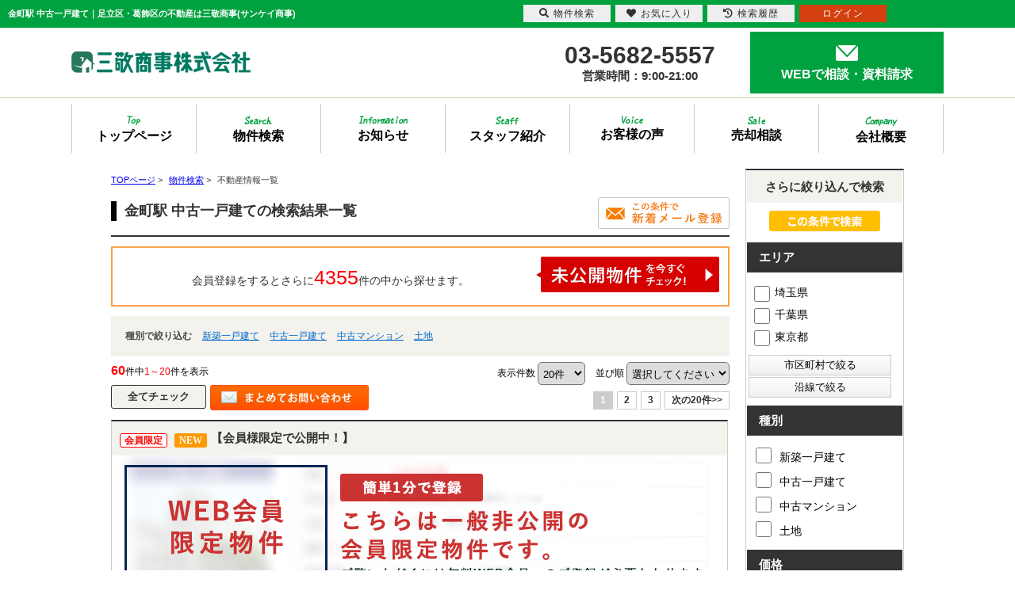

--- FILE ---
content_type: text/html; charset=Shift_JIS
request_url: https://sankei-biz.com/list/1-3-9/0-2088-7/
body_size: 134288
content:
<!DOCTYPE HTML>
<html>
<head>
<meta http-equiv="Content-Type" content="text/html; charset=Shift_JIS">
<meta http-equiv="Content-Script-Type" content="text/javascript">
<meta http-equiv="Content-Style-Type" content="text/css">
<title>金町駅 中古一戸建て一覧｜足立区・葛飾区の不動産は三敬商事(サンケイ商事)</title>
<meta name="description" content="金町駅 中古一戸建て｜不動産情報一覧｜三敬商事(サンケイ商事)は足立区・葛飾区を中心に不動産を取り扱っております。販売はもちろん、不動産売却・買取も多数の実績がございます。住宅ローン相談会も随時受け付けておりますのでお気軽にお問い合わせください。">
<meta name="keywords" content="金町駅,不動産情報一覧,">
<meta name="viewport" content="width=1200">
<link rel="stylesheet" media="screen" type="text/css" href="/css/base.css" />
<link rel="stylesheet" media="screen" type="text/css" href="/css/common.css" />
<!--Fonticon start !!no touch!!-->
<link href="//use.fontawesome.com/releases/v5.9.0/css/all.css" rel="stylesheet">
<!--Fonticon end !!no touch!!-->
<script src="/analysis/analyze_js.php" type="text/javascript"></script>
<!--smartphone on_off start-->
<script type="text/javascript" src="/js/jquery.js"></script>
<script type="text/javascript" src="/js/show_switch.js"></script>
<!--smartphone on_off end-->
<!--headermenu-->
<link href="/css/header.css" rel="stylesheet">
<link href="/css/h_menu.css" rel="stylesheet">
<script src="/js/h_menu.js"></script>
<!--/headermenu-->
<!--pagetop-->
<link href="/css/pagetop.css" rel="stylesheet">
<script type="text/javascript" src="/js/pagetop.js"></script>
<!--/pagetop-->
<!--mouseover-->
<script src="/js/mouseover.js" type="text/javascript"></script>
<!--/mouseover-->


<link rel="shortcut icon" href="/img/favicon.ico">
<link rel="apple-touch-icon" href="/img/apple-touch-icon.png">
<link rel="icon" type="image/png" href="/img/android-chrome-256x256.png">

<link href="/js/ui/themes/base/jquery.ui.all.css" rel="stylesheet" type="text/css">
<script language="javascript" type="text/javascript" src="https://ajax.googleapis.com/ajax/libs/jquery/1.4.3/jquery.min.js"></script>
<script type="text/javascript" src="../../../js/list_js.php?sort_order=28&station_id[]=2088"></script>
<script type="text/javascript" src="../../../js/list2.js"></script>
<script type="text/javascript" src="../../../js/jquery.js"></script>
<script type="text/javascript" src="../../../js/ui/jquery-ui-1.8.12.custom.min.js"></script>

<style>
  ul.school {
    display: none;
    margin: 0px 20px 0px 20px;
    padding: 0px;
    list-style: none;
  }
  ul.school li {
    float: left;
    margin: 0px;
    padding: 0px;
    width: 150px;
    white-space: nowrap;
  }
  ul.school label:hover {
    color: #FF5400;
  }

ul.search_check_list {
	list-style:none;
	text-align:left;
}
ul.search_check_list li {
	display:inline-block;
	min-width:180px;
	padding: 5px 5px;
	text-align:left;
	vertical-align:top;
	font-size:16px;
}
input.pop_btn{
	display:block;
	width:180px;
	margin:2px 2px;
	padding:3px 10px;
	border:1px solid #CCC;
	cursor: pointer;
	/* Webkit系 */
	background: -webkit-gradient(linear, left top, left bottom, from(#FFFFFF), to(#F0F0F0));
	/* Mozilla系 */
	background: -moz-linear-gradient(top, #FFFFFF, #F0F0F0);
	/* IE10+ */
	background: -ms-linear-gradient(top, #FFFFFF, #F0F0F0);
	/* IE8-9 */
	-ms-filter: "progid:DXImageTransform.Microsoft.gradient(startColorstr='#FFFFFF', endColorstr='#F0F0F0', GradientType=0)";
	/* IE5.5-7 */
	filter: progid:DXImageTransform.Microsoft.gradient(startColorstr='#FFFFFF', endColorstr='#F0F0F0', GradientType=0); 
}
div.pop_data_wrap {
	display:none;
}
div.pop_data {
	margin:20px;
}

</style>
<script type="text/javascript"><!--
   function allcheck( tf ) {
      var ElementsCount = document.form1.elements.length;	// チェックボックスの数
      for( i=0 ; i<ElementsCount ; i++ ) {
         document.form1.elements[i].checked = tf; // ON・OFFを切り替え
      }
   }
// --></script>
<script language="JavaScript">

function MailSubmit() {
	document.form1.utime.value = 1768688954;
}

function setSchool(){
	if ($('input[type="checkbox"][name="pref_id[]"]:checked,input[type="checkbox"][name="city_id[]"]:enabled:checked').size()==0) {
		$('span[toggle_pref_id] input[type="checkbox"]').prop('disabled', false);
		$('span[toggle_pref_id]').addClass('school_disp').slideDown();
	}
	else {
		$('input[type="checkbox"][name="pref_id[]"]').each(function(){
			// 下位の市区町村が1つでもチェックされている
			if ($('[toggle_id="' + $(this).attr('target_toggle') + '"] input[type="checkbox"][name="city_id[]"]:enabled:checked').size()) {
				var cids = [];
				var chkbox;
				$('span[toggle_city_id]').each(function(){
					cids.push($(this).attr('toggle_city_id'));
				});
				cids = jQuery.unique(cids);
				for (var i in cids) {
					if ($('[toggle_id="' + $(this).attr('target_toggle') + '"] input[type="checkbox"][name="city_id[]"][value="'+cids[i]+'"]').size()) {
						chkbox = $('[toggle_id="' + $(this).attr('target_toggle') + '"] input[type="checkbox"][name="city_id[]"][value="'+cids[i]+'"]');
					} else {
						chkbox = '';
					}
					if (chkbox && (chkbox.prop('disabled')==false && chkbox.prop('checked')==true)) {
						//$('span[toggle_city_id="' + cids[i] + '"] li input[type="checkbox"]').prop('disabled', false);
						$('span[toggle_city_id="' + cids[i] + '"]').prop('disabled', false);
						$('span[toggle_city_id="' + cids[i] + '"]').addClass('school_disp').slideDown();
					} else {
						//$('span[toggle_city_id="' + cids[i] + '"] li input[type="checkbox"]:not(:checked)').prop('disabled', true);
						$('span[toggle_city_id="' + cids[i] + '"]').prop('disabled', true);
						//$('span[toggle_city_id="' + cids[i] + '"] li input[type="checkbox"]:not(:checked)').parents('[toggle_city_id="' + cids[i] + '"]').removeClass('school_disp').hide();
						$('span[toggle_city_id="' + cids[i] + '"]').removeClass('school_disp').hide();
					}
				}
			}
			else {
				if ($(this).prop('checked')==true) {
					//$('span[toggle_pref_id="' + $(this).val() + '"] input[type="checkbox"]').prop('disabled', false);
					$('span[toggle_pref_id="' + $(this).val() + '"]').prop('disabled', false);
					$('span[toggle_pref_id="' + $(this).val() + '"]').addClass('school_disp').slideDown();
				} else {
					//$('span[toggle_pref_id="' + $(this).val() + '"] input[type="checkbox"]:not(:checked)').prop('disabled', true);
					//$('span[toggle_pref_id="' + $(this).val() + '"] input[type="checkbox"]:not(:checked)').parents('[toggle_pref_id="' + $(this).val() + '"]').removeClass('school_disp').hide();
					$('span[toggle_pref_id="' + $(this).val() + '"]').prop('disabled', true);
					$('span[toggle_pref_id="' + $(this).val() + '"]').removeClass('school_disp').hide();
				}
			}
		});
	}
	$('ul.school').each(function(){
		if ($(this).find('span.school_disp[toggle_pref_id]').size()==0) {
			$(this).find('span[none]').slideDown();
		} else {
			$(this).find('span[none]').hide();
		}
	});
}
function school_toggle(toggle_id)
{
	if ($('[toggle_id="' + toggle_id + '"]:hidden').size()) {
		$('[toggle_id="' + toggle_id + '"]').slideDown();
	} else {
		$('[toggle_id="' + toggle_id + '"]').slideUp();
	}
}
function trans_toggle(toggle_id)
{
	if ($('[toggle_id="' + toggle_id + '"]:hidden').size()) {
		$('[toggle_id="'+toggle_id+'"]').slideDown();
		$('[toggle_id="'+toggle_id+'"]').find('input').removeAttr('disabled');
	} else {
		$('[toggle_id="'+toggle_id+'"]').slideUp("normal");
		$('[toggle_id="'+toggle_id+'"]').find('input').attr('disabled', 'disabled');
	}
}

function condition_regist()
{
	var form =  $('form[name="form4"]');
	var action = form.attr('action');
	form.attr('action', '../../../user_regist.php');
	form.append($('<input type="hidden" name="condition_import" value="1">'));
	form.submit();
	form.attr('action', action);
}

function AllChecked(){
  var check =  document.form1.favorite.checked;
  for (var i=0; i<document.form1.elements['room_id[]'].length; i++){
    document.form1.elements['room_id[]'][i].checked = check;
  }
}

function initDialog() {
	var height = parseInt($(window).height()*0.9);
	var options = {
		autoOpen: false,
		width: '90%',
		height: height,
		show: {
			effect: 'fade',
			duration: 200,
			complete: function() {
			}
		},
		hide: 'fade',
		title: '',
		open: function() {
			var height = parseInt($(window).height()*0.9);
			$(this).dialog('option', 'height', height);
		},
		modal: true
	};
	$('#search_dialog').dialog(options);
}

const gDefCityIds = [];
function openCityDialog(back) {
	if ($('input[name="pref_id[]"]:checked').length==0) {
		alert('都道府県を選択して下さい。')
		return;
	}

	var city = $('#searchCity').clone().show();
	city.attr('id', 'searchCityDia');

	$('input[name="pref_id[]"]:checked').each(function(){
		city.find('[target_id="' + $(this).val() + '"]').addClass('show').show();
	});
	city.find('[target_id]:not(.show)').remove();

	city.find('input[type="checkbox"]').click(function(){
		var city_id = $(this).val();
		var checked = $(this).prop('checked')
		$('#searchCity').find('input[name="city_id[]"][value="' + city_id + '"]').prop('checked', checked);
	});

	$('#search_dialog').dialog('option', 'title', '市区町村選択');
	$('#search_dialog').empty().append(city);
	if (!$('#search_dialog').dialog('isOpen')) {
		$('#search_dialog').dialog('open');
	}
}


function openTownDialog(open_type) {
	var town = $('#searchTown').clone().show();
	town.attr('id', 'searchTownDia');

	town.find('input[type="checkbox"]').click(function(){
		var town = $(this).val();
		var checked = $(this).prop('checked')
		$('#searchTown').find('input[name="town[]"][value="' + town + '"]').prop('checked', checked);
	});

	if ($('#searchCity input[name="city_id[]"]:checked').length==0) {
		alert('市区町村を選択して下さい。')
		return;
	}
	$('#searchCity input:checked').each(function(){
		town.find('[target_id="' + $(this).val() + '"]').addClass('show').show();
	});

	town.find('[target_id]:not(.show)').remove();

	$('#search_dialog').dialog('option', 'title', '町名選択');
	$('#search_dialog').empty().append(town);
	if (!$('#search_dialog').dialog('isOpen')) {
		$('#search_dialog').dialog('open');
	}
}

function searchCity() {
	gSelCityIds = [];
	if ($('#search_dialog input[name="city_id[]"]:checked').length==0) {
		alert('市区町村を選択して下さい。')
		return;
	}
	$('#search_dialog input:checked').each(function(){
		gSelCityIds.push($(this).val());
	});
	searchArea();
}

function searchArea() {
	var form = $('form[name="form2"]');
	var f = $('<form>');
	f.attr('action', form.attr('action'));
	f.attr('method', form.attr('method'));
	jQuery.each(form.serializeArray(), function(i, v) {
		f.append('<input type="hidden" name="' + v.name + '" value="' + v.value + '">');
	});
	$('#search_dialog input[type="button"]').prop('disabled', true);
	f.appendTo(document.body);
	f.submit();
}


function openShcoolDialog(school_type) {
	if (school_type == 1) {
		var school = $('#searchElemSchool').clone().show();
		var type_str = '小学校';
	} else {
		var school = $('#searchHighSchool').clone().show();
		var type_str = '中学校';
	}
	school.attr('id', 'searchShoolDia');

	jQuery.each(gDefCityIds, function(i, v) {
		school.find('[target_id="' + v + '"]').addClass('show').show();
	});
	school.find('[target_id]:not(.show)').remove();
	$('#search_dialog').dialog('option', 'title', type_str + '選択');
	if (school.find('.show[target_id]').length==0) {
		school.find('div[tag="none"]').show();
	} else {
		school.find('div[tag="none"]').remove();
	}
	$('#search_dialog').empty().append(school);
	if (!$('#search_dialog').dialog('isOpen')) {
		$('#search_dialog').dialog('open');
	}
}
function searchSchool(school_type) {
	var form = $('form[name="form2"]');
	var f = $('<form>');
	f.attr('action', form.attr('action'));
	f.attr('method', form.attr('method'));
	jQuery.each(form.serializeArray(), function(i, v) {
		if (school_type==1 && v.name=='elem_school_id[]') return;
		else if(school_type==2 && v.name=='high_school_id[]') return;
		f.append('<input type="hidden" name="' + v.name + '" value="' + v.value + '">');
	});

	if (school_type==1) {
		$('#search_dialog input[name="elem_school_id[]"]:checked').each(function(){
			f.append('<input type="hidden" name="elem_school_id[]" value="' + $(this).val() + '">');
		});
	} else {
		$('#search_dialog input[name="high_school_id[]"]:checked').each(function(){
			f.append('<input type="hidden" name="high_school_id[]" value="' + $(this).val() + '">');
		});
	}

	$('#search_dialog input[type="button"]').prop('disabled', true);
	f.appendTo(document.body);
	f.submit();
}


const gDefLineIds = [];
var gSelLineIds = [];
var gSelStationIds = [];
var gLineBackFlag = false;
function openLineDialog(back) {
	var line = $('#searchLine').clone().show();
	line.attr('id', 'searchLineDia');

	gSelStationIds = [];
	gLineBackFlag = false;
	if (back) {
		gLineBackFlag = true;
		$('#search_dialog input[name="station_id[]"]:checked').each(function(){
			gSelStationIds.push($(this).val());
		});
		jQuery.unique(gSelStationIds);
		line.find('input:checked').prop('checked', false);
		jQuery.each(gSelLineIds, function(i, v) {
			line.find('input[value="' + v + '"]').prop('checked', true);
		});
	}

	if (line.find('input:checked').length) {
		line.find('#station_select').prop('disabled', false);
	} else {
		line.find('#station_select').prop('disabled', true);
	}
	line.find('input').click(function(){
		if (line.find('input:checked').length) {
			$('#search_dialog #station_select').prop('disabled', false);
		} else {
			$('#search_dialog #station_select').prop('disabled', true);
		}
	});

	$('#search_dialog').dialog('option', 'title', '路線選択');
	$('#search_dialog').empty().append(line);
	if (!$('#search_dialog').dialog('isOpen')) {
		$('#search_dialog').dialog('open');
	}
}

function openStationDialog(open_type) {
	var station = $('#searchStation').clone().show();
	station.attr('id', 'searchStationDia');

	gSelLineIds = [];
	if (open_type) {
		$('#search_dialog input:checked').each(function(){
			gSelLineIds.push($(this).val());
			station.find('[target_id="' + $(this).val() + '"]').addClass('show').show();
		});
		if (gLineBackFlag) {
			station.find('input').prop('checked', false);
			jQuery.each(gSelStationIds, function(i, v) {
				station.find('input[value="' + v + '"]').prop('checked', true);
			});
		}
	} else {
		jQuery.each(gDefLineIds, function(i, v) {
			gSelLineIds.push(v);
			station.find('[target_id="' + v + '"]').addClass('show').show();
		});
	}
	station.find('[target_id]:not(.show)').remove();

	station.find('input').click(function(){
		if ($(this).prop('checked')) {
			$('#search_dialog input[name="station_id[]"][value="' + $(this).val() + '"]').prop('checked', true);
		} else {
			$('#search_dialog input[name="station_id[]"][value="' + $(this).val() + '"]').prop('checked', false);
		}
	});

	$('#search_dialog').dialog('option', 'title', '駅選択');
	$('#search_dialog').empty().append(station);
	if (!$('#search_dialog').dialog('isOpen')) {
		$('#search_dialog').dialog('open');
	}
}

function searchStation() {
	var form = $('form[name="form2"]');
	var f = $('<form>');
	f.attr('action', form.attr('action'));
	f.attr('method', form.attr('method'));
	jQuery.each(form.serializeArray(), function(i, v) {
		if (v.name=='line_id[]') return;
		if (v.name=='station_id[]') return;
		f.append('<input type="hidden" name="' + v.name + '" value="' + v.value + '">');
	});

	jQuery.each(gSelLineIds, function(i, v) {
		f.append('<input type="hidden" name="line_id[]" value="' + v + '">');
	});

	var sel_stations = [];
	$('#search_dialog input[name="station_id[]"]:checked').each(function(){
		sel_stations.push($(this).val());
	});
	jQuery.unique(sel_stations);
	jQuery.each(sel_stations, function(i, v) {
		f.append('<input type="hidden" name="station_id[]" value="' + v + '">');
	});

	$('#search_dialog input[type="button"]').prop('disabled', true);
	f.appendTo(document.body);
	f.submit();
}

$(document).ready(function(){
	$('ul.school span[toggle_pref_id]').addClass('school_disp');
	$('input[name="pref_id[]"],input[name="city_id[]"]').click(setSchool);
	setSchool();

	$('input[type="checkbox"][name="pref_id[]"]').change(function(){
		if(!$(this).prop("checked")){
			var city = $('[target_id="' + $(this).val() + '"]').find('[name="city_id[]"]');
			city.each(function(i,val){
					console.log($(val).val());
					$(val).prop("checked",false);
					var town = $('[target_id="' + $(val).val() + '"]').find('[name="town[]"]');
					town.each(function(i2,val2){
						console.log($(val2).val());
						$(val2).prop("checked",false);
					});
			});
		}
	});

	initDialog();
});

</script>
<!-- Google Tag Manager -->
<script>(function(w,d,s,l,i){w[l]=w[l]||[];w[l].push({'gtm.start':
new Date().getTime(),event:'gtm.js'});var f=d.getElementsByTagName(s)[0],
j=d.createElement(s),dl=l!='dataLayer'?'&l='+l:'';j.async=true;j.src=
'https://www.googletagmanager.com/gtm.js?id='+i+dl;f.parentNode.insertBefore(j,f);
})(window,document,'script','dataLayer','GTM-TRRVGGJ');</script>
<!-- End Google Tag Manager -->
</head>
<body>
<!-- Google Tag Manager (noscript) -->
<noscript><iframe src="https://www.googletagmanager.com/ns.html?id=GTM-TRRVGGJ"
height="0" width="0" style="display:none;visibility:hidden"></iframe></noscript>
<!-- End Google Tag Manager (noscript) -->
<h1>金町駅 中古一戸建て｜足立区・葛飾区の不動産は三敬商事(サンケイ商事)</h1>
<div class="h_wrap">
	<div class="h_inner">
        <a href="http://sankei-biz.com/" class="h_logo">
			<img src="/img/common/header/h_logo.png" alt="三敬商事株式会社">
		</a>
		<div class="h_inner_r">
			<div>
				<p class="h_inner_phone">03-5682-5557</p>
				<p class="h_inner_time">営業時間：9:00-21:00</p>
			</div>
			<a href="/inquiry.php">
				<img src="/img/common/header/h_mail.png" alt="資料請求">
				<p>WEBで相談・資料請求</p>
			</a>
		</div>
	</div>

	<hr>

	<ul class="h_nav">
        <li><a href="http://sankei-biz.com/">
				<img src="/img/common/header/h_top.jpg" alt="トップページ">
				<p>トップページ</p>
			</a>
		</li>
		<li><a href="/search.php">
				<img src="/img/common/header/h_search.jpg" alt="物件検索">
				<p>物件検索</p>
			</a>
		</li>
		<li><a href="/info/">
				<img src="/img/common/header/h_info.jpg" alt="お知らせ">
				<p>お知らせ</p>
			</a>
		</li>
		<li><a href="/staff/">
				<img src="/img/common/header/h_staff.jpg" alt="スタッフ紹介">
				<p>スタッフ紹介</p>
			</a>
		</li>
		<li><a href="/voice/">
				<img src="/img/common/header/h_voice.jpg" alt="お客様の声">
				<p>お客様の声</p>
			</a>
		</li>
		<li><a href="/form_sale/">
				<img src="/img/common/header/h_sale.jpg" alt="売却相談">
				<p>売却相談</p>
			</a>
		</li>
		<li><a href="/company/">
				<img src="/img/common/header/h_company.jpg" alt="会社概要">
				<p>会社概要</p>
			</a>
		</li>
	</ul>
</div>

<a name="top"></a>
<div class="container">
<!-- 物件一覧ここから -->
<div class="l-roomlist">

<div itemscope itemtype="http://schema.org/BreadcrumbList" class="pan_wrap">
  <div itemprop="itemListElement" itemscope itemtype="http://schema.org/ListItem">
   <a href="/" itemprop="item"><span itemprop="name">TOPページ</span></a> > 
   <meta itemprop="position" content="1" />
  </div>
  <div itemprop="itemListElement" itemscope itemtype="http://schema.org/ListItem">
   <a href="/search.php" itemprop="item"><span itemprop="name">物件検索</span></a> > 
   <meta itemprop="position" content="2" />
  </div>
  <div itemprop="itemListElement" itemscope itemtype="http://schema.org/ListItem">
   <span itemprop="name">不動産情報一覧</span>
   <meta itemprop="position" content="3" />
  </div>
</div>

<div class="list_h2" style="overflow:hidden;">
	<h2 style="float:left;">金町駅 中古一戸建ての検索結果一覧</h2>
<a href="javascript:void(0);" onclick="condition_regist();" style=""><img src="/img/list_mail_off.jpg" alt="" /></a>
</div>

<table width="100%" border="0" cellspacing="0" cellpadding="0" class="base" align="center">
<!-- 会員表示ここから -->
    <tr> 
      <td colspan="2">
      <div class="logout_show" style="display:none;">
<div class="kaiinbukken_count">
<a href="../../../user_regist.php#form" target="_blank">会員登録をするとさらに<span class="li-kennsuu2">4355</span>件の中から探せます。<img src="/img/list_mikoukai_btn.png"></a></div>
      </div>
      <div class="login_show" style="display:none;">
        <table width="100%" border="0" cellspacing="0" cellpadding="3" align="center">
		<tr>
		<td align="center" width="100%"><div class="kaiinbukken_count2">ご希望の条件で<span class="li-kennsuu">60</span>件見つかりました　(<b>60</b>件中<b>1～20</b>件を表示)<br></div></td>
		</tr>
		</table>
      </div>
	</td>
    </tr>
<!-- 会員表示ここまで -->
<tr>
       <td colspan="4" class="s-searchtitle-change">種別で絞り込む
                <a href="javascript:void(0);" onclick="shuruigroupsubmit(1)">新築一戸建て</a>        <a href="javascript:void(0);" onclick="shuruigroupsubmit(2)">中古一戸建て</a>        <a href="javascript:void(0);" onclick="shuruigroupsubmit(3)">中古マンション</a>        <a href="javascript:void(0);" onclick="shuruigroupsubmit(4)">土地</a>
<!--
        <a href="javascript:void(0);" onclick="shuruisubmit('6')">新築一戸建て</a>
        <a href="javascript:void(0);" onclick="shuruisubmit('7')">中古一戸建て</a>
        <a href="javascript:void(0);" onclick="shuruisubmit('1,2')">マンション</a>
        <a href="javascript:void(0);" onclick="shuruisubmit('16')">土地</a>
        <a href="javascript:void(0);" onclick="shuruisubmit('11,12,13,14,15')">投資</a>
-->
       </td>
      </tr>
    <tr> 
      <td width="60%" align="left" class="pager_left"><b>60</b>件中<span>1～20</span>件を表示</td>
      <td width="70%" align="right" class="list_juni">
    <form name="form0" method="get" action="../../../list.php" onSubmit="saveselstatus(this);">
          <span>表示件数</span>
          <select name="display_num" onchange="this.form.submit();" style="border-radius: 5px; padding: 5px 2px; vertical-align: middle; cursor: pointer; margin-right:10px;">
            <option value="20" selected>20件</option><option value="40" >40件</option><option value="60" >60件</option><option value="80" >80件</option><option value="100" >100件</option>
          </select>
          <input type="hidden" name="dir" value="0">
          <input type="hidden" name="sort_order" value="28">
          <span>並び順</span>
          <select name="sort_select" onchange="setOrderDir(this.value, this.form);" style="border-radius: 5px; padding: 5px 2px; vertical-align: middle; cursor: pointer;">
            <option value="40_1" >選択してください</option>
            <option value="8_0" >価格が安い順</option>
            <option value="8_1" >価格が高い順</option>
            <option value="41_1" >利回り高い順</option>
            <option value="41_0" >利回り安い順</option>
            <option value="21_1" >専有面積が広い順</option>
            <option value="10_1" >土地面積が広い順</option>
            <option value="18_1" >築年数が新しい順</option>
            <option value="7_0" >住所順</option>
            <option value="17_1" >新着順</option>
            <!--option value="40_1" >会員物件順</option-->
          </select>
        <input type="hidden" name="pict" value="0">
<input type="hidden" name="station_id[]" value="2088">
<input type="hidden" name="shurui_id[]" value="7">
 <input type="hidden" name="sel_status[]" value="">
 
      <input type="hidden" name="chg_sel_status" value="1">
      </form>
	</td>
    </tr>
<tr>
      <td colspan="4">
        <form name="form1" method="get" action="">
      <!--<input class="all_check" type="image" src="/img/list_all_check.png" value="すべてチェック" onclick="allcheck(true);" />-->
      <input class="all_check" type="button" value="全てチェック" onclick="allcheck(true);" />
      <!--<input class="all_check2" type="button" value="リセット" onclick="allcheck(false);" />-->
  <input style="float:left;" type="image" src="/img/list_all_inq.jpg" value="チェックした物件全てに問い合わせ" onClick="countCheck('m');">
      <ul class="pager"> <li><strong>1</strong></li> <li><a href="javascript:jumppage(2)">2</a></li> <li><a href="javascript:jumppage(3)">3</a></li> <li class="pager_next"><a href="javascript:jumppage(2)">次の20件&gt;&gt;</a></li></ul></td>
      </tr>
                  <tr> 
          <td colspan="2"> 
<!--
<table width="750" cellpadding="10" cellspacing="0" class="koumoku_bg_m">
  <tr>
    <th width="50%">物件名・所在地・交通</th>
    <th width="15%">価格（万円）</th>
    <th width="10%">間取り<br>専有面積</th>
    <th width="10%">完成年</th>
    <th width="15%">&nbsp;</th>
  </tr>
</table>
-->
<div class="list_block3">
<h3><span class="bukken_icon_only">会員限定</span> <span class="bukken_icon_new">NEW</span>【会員様限定で公開中！】</h3>
<div><a href="../../../user_regist.php#form1" target="_blank"><img src="../../../img/list_kaiin2.jpg"></a></div>
</div><div class="list_block3">
<h3><span class="bukken_icon_only">会員限定</span> <span class="bukken_icon_new">NEW</span>【会員様限定で公開中！】</h3>
<div><a href="../../../user_regist.php#form1" target="_blank"><img src="../../../img/list_kaiin2.jpg"></a></div>
</div><div class="list_block3">
<h3><span class="bukken_icon_only">会員限定</span> 【会員様限定で公開中！】</h3>
<div><a href="../../../user_regist.php#form1" target="_blank"><img src="../../../img/list_kaiin2.jpg"></a></div>
</div><div class="list_block3">
<h3><span class="bukken_icon_only">会員限定</span> 【会員様限定で公開中！】</h3>
<div><a href="../../../user_regist.php#form1" target="_blank"><img src="../../../img/list_kaiin2.jpg"></a></div>
</div><div class="list_block3">
<h3><span class="bukken_icon_only">会員限定</span> <span class="bukken_icon_new">NEW</span>【会員様限定で公開中！】</h3>
<div><a href="../../../user_regist.php#form1" target="_blank"><img src="../../../img/list_kaiin2.jpg"></a></div>
</div><div class="list_block3">
<h3><span class="bukken_icon_only">会員限定</span> 【会員様限定で公開中！】</h3>
<div><a href="../../../user_regist.php#form1" target="_blank"><img src="../../../img/list_kaiin2.jpg"></a></div>
</div><div class="list_block3">
<h3><span class="bukken_icon_only">会員限定</span> 【会員様限定で公開中！】</h3>
<div><a href="../../../user_regist.php#form1" target="_blank"><img src="../../../img/list_kaiin2.jpg"></a></div>
</div><div class="list_block3">
<h3><span class="bukken_icon_only">会員限定</span> 【会員様限定で公開中！】</h3>
<div><a href="../../../user_regist.php#form1" target="_blank"><img src="../../../img/list_kaiin2.jpg"></a></div>
</div><div class="list_block3">
<h3><span class="bukken_icon_only">会員限定</span> 【会員様限定で公開中！】</h3>
<div><a href="../../../user_regist.php#form1" target="_blank"><img src="../../../img/list_kaiin2.jpg"></a></div>
</div><div class="list_block3">
<h3><span class="bukken_icon_only">会員限定</span> 【会員様限定で公開中！】</h3>
<div><a href="../../../user_regist.php#form1" target="_blank"><img src="../../../img/list_kaiin2.jpg"></a></div>
</div>
          </td>
        </tr>
         <tr> 
          <td height="2" colspan="3">　 </td>
        </tr>
         <tr> 
          <td colspan="2"> 
<!--
<table width="750" cellpadding="10" cellspacing="0" class="koumoku_bg_m">
  <tr>
    <th width="50%">物件名・所在地・交通</th>
    <th width="15%">価格（万円）</th>
    <th width="10%">間取り<br>専有面積</th>
    <th width="10%">完成年</th>
    <th width="15%">&nbsp;</th>
  </tr>
</table>
-->
<div class="list_block3">
<h3><span class="bukken_icon_only">会員限定</span> 【会員様限定で公開中！】</h3>
<div><a href="../../../user_regist.php#form1" target="_blank"><img src="../../../img/list_kaiin2.jpg"></a></div>
</div><div class="list_block3">
<h3><span class="bukken_icon_only">会員限定</span> 【会員様限定で公開中！】</h3>
<div><a href="../../../user_regist.php#form1" target="_blank"><img src="../../../img/list_kaiin2.jpg"></a></div>
</div><div class="list_block3">
<h3><span class="bukken_icon_only">会員限定</span> 【会員様限定で公開中！】</h3>
<div><a href="../../../user_regist.php#form1" target="_blank"><img src="../../../img/list_kaiin2.jpg"></a></div>
</div><div class="list_block3">
<h3><span class="bukken_icon_only">会員限定</span> 【会員様限定で公開中！】</h3>
<div><a href="../../../user_regist.php#form1" target="_blank"><img src="../../../img/list_kaiin2.jpg"></a></div>
</div><div class="list_block3">
<h3><span class="bukken_icon_only">会員限定</span> 【会員様限定で公開中！】</h3>
<div><a href="../../../user_regist.php#form1" target="_blank"><img src="../../../img/list_kaiin2.jpg"></a></div>
</div><div class="list_block3">
<h3><span class="bukken_icon_only">会員限定</span> 【会員様限定で公開中！】</h3>
<div><a href="../../../user_regist.php#form1" target="_blank"><img src="../../../img/list_kaiin2.jpg"></a></div>
</div><div class="list_block3">
<h3><span class="bukken_icon_only">会員限定</span> 【会員様限定で公開中！】</h3>
<div><a href="../../../user_regist.php#form1" target="_blank"><img src="../../../img/list_kaiin2.jpg"></a></div>
</div><div class="list_block3">
<h3><span class="bukken_icon_only">会員限定</span> 【会員様限定で公開中！】</h3>
<div><a href="../../../user_regist.php#form1" target="_blank"><img src="../../../img/list_kaiin2.jpg"></a></div>
</div><div class="list_block3">
<h3><span class="bukken_icon_only">会員限定</span> 【会員様限定で公開中！】</h3>
<div><a href="../../../user_regist.php#form1" target="_blank"><img src="../../../img/list_kaiin2.jpg"></a></div>
</div><div class="list_block3">
<h3><span class="bukken_icon_only">会員限定</span> 【会員様限定で公開中！】</h3>
<div><a href="../../../user_regist.php#form1" target="_blank"><img src="../../../img/list_kaiin2.jpg"></a></div>
</div>
          </td>
        </tr>
 
<tr>
      <td colspan="4">
      <ul class="pager"> <li><strong>1</strong></li> <li><a href="javascript:jumppage(2)">2</a></li> <li><a href="javascript:jumppage(3)">3</a></li> <li class="pager_next"><a href="javascript:jumppage(2)">次の20件&gt;&gt;</a></li></ul></td>
      </tr>
    <tr style="text-align: right;"> 
      <td colspan="2">
    <form name="form0" method="get" action="../../../list.php" onSubmit="saveselstatus(this);">
          <span>表示件数</span>
          <select name="display_num" onchange="this.form.submit();" style="border-radius: 5px; padding: 5px 2px; vertical-align: middle; cursor: pointer; margin-right:10px;">
            <option value="20" selected>20件</option><option value="40" >40件</option><option value="60" >60件</option><option value="80" >80件</option><option value="100" >100件</option>
          </select>
          <input type="hidden" name="dir" value="0">
          <input type="hidden" name="sort_order" value="28">
          <span>並び順</span>
          <select name="sort_select" onchange="setOrderDir(this.value, this.form);" style="border-radius: 5px; padding: 5px 2px; vertical-align: middle; cursor: pointer;">
            <option value="40_1" >選択してください</option>
            <option value="8_0" >価格が安い順</option>
            <option value="8_1" >価格が高い順</option>
            <option value="41_1" >利回り高い順</option>
            <option value="41_0" >利回り安い順</option>
            <option value="21_1" >専有面積が広い順</option>
            <option value="10_1" >土地面積が広い順</option>
            <option value="18_1" >築年数が新しい順</option>
            <option value="7_0" >住所順</option>
            <option value="17_1" >新着順</option>
            <!--option value="40_1" >会員物件順</option-->
          </select>
        <input type="hidden" name="pict" value="0">
<input type="hidden" name="station_id[]" value="2088">
<input type="hidden" name="shurui_id[]" value="7">
 <input type="hidden" name="sel_status[]" value="">
 
      <input type="hidden" name="chg_sel_status" value="1">
      </form>
	</td>
      <!--<td width="60%"><ul class="pager"> <li><strong>1</strong></li> <li><a href="javascript:jumppage(2)">2</a></li> <li><a href="javascript:jumppage(3)">3</a></li> <li class="pager_next"><a href="javascript:jumppage(2)">次の20件&gt;&gt;</a></li></ul></td>-->
    </tr>
<!-- 会員表示ここから -->
    <tr> 
      <td colspan="2">
      <div class="logout_show" style="display:none;">
<div class="kaiinbukken_count">
<a href="../../../user_regist.php#form" target="_blank">会員登録をするとさらに<span class="li-kennsuu2">4355</span>件の中から探せます。<img src="/img/list_mikoukai_btn.png" alt=""></a></div>
      </div>
      <div class="login_show" style="display:none;">
        <table width="100%" border="0" cellspacing="0" cellpadding="3" align="center">
		<tr>
		<td align="center" width="100%"><div class="kaiinbukken_count2">ご希望の条件で<span class="li-kennsuu">60</span>件見つかりました　(<b>60</b>件中<b>1～20</b>件を表示)<br>
</div></td>
		</tr>
		</table>
      </div>
      <!--<input type="image" src="/img/list_all_inq.jpg" value="チェックした物件全てに問い合わせ" onClick="countCheck('m');">-->
	</td>
    </tr>
<!-- 会員表示ここまで -->
          <input type="hidden" name="pageno" value="1">
          <input type="hidden" name="sel_status[]" value="">
 
	</form>
      </table>
      <div class="li_re-search"><a href="#top"><img src="/img/li_re-search.jpg" width="764" height="46" alt="条件を変更して再検索"></a></div>
    <br>
    
    <br>
</div>
<!-- 物件一覧ここまで -->
<!-- サイドバーここから -->
<div class="l-sidenavi">
<table width="100%" border="0" cellspacing="0" cellpadding="0" align="center" class="base s-search" bgcolor="#FFFFFF">
<tr>
  <td valign="top">
  <div align="center">
  
	
<!-- 絞り込み検索ここから -->
<div class="l-sidewaku">
    <h4>さらに絞り込んで検索</h4>
    <form name="form2" method="get" action="../../../list.php" onSubmit="itemCheck(this)">
<input type="hidden" name="shurui_id[]" value="7">

      <div colspan="4" align="center" valign="middle" class="list_side_kensaku"><input type="image" value="検索実行" src="/img/search_list.jpg"></div>
      <h5>エリア</h5>
	<div>
	<ul class="line_a2">
	<li style="width:130px"><label><input type="checkbox" name="pref_id[]" target_toggle="area11" value="11"  /> 埼玉県</label></li>
	<li style="width:130px"><label><input type="checkbox" name="pref_id[]" target_toggle="area12" value="12"  /> 千葉県</label></li>
	<li style="width:130px"><label><input type="checkbox" name="pref_id[]" target_toggle="area13" value="13"  /> 東京都</label></li>

</ul>
</div>

<input type="button" class="pop_btn" onClick="openCityDialog();" value="市区町村で絞る">
<input type="button" class="pop_btn" onClick="openTownDialog(0);" style="display:none;" value="町名で絞る">
<input type="button" class="pop_btn" onClick="openLineDialog(0);" value="沿線で絞る">
<input type="button" class="pop_btn" onClick="openStationDialog(0);" style="display:none;" value="駅で絞る">
<input type="button" class="pop_btn" onClick="openShcoolDialog(1);" style="display:none;" value="小学校で絞る">
<input type="button" class="pop_btn" onClick="openShcoolDialog(2);" style="display:none;" value="中学校で絞る">

<div class="pop_data_wrap">
	<div id="searchCity" class="pop_data">
			<div target_id="11">		<p>埼玉県の市区町村を選択</p>		<ul class="search_check_list">						<li><label><input type="checkbox" name="city_id[]" value="196"  />草加市</label></li>
			<li><label><input type="checkbox" name="city_id[]" value="197"  />八潮市</label></li>
			<li><label><input type="checkbox" name="city_id[]" value="198"  />三郷市</label></li>
		</ul>	</div>	<div target_id="12">		<p>千葉県の市区町村を選択</p>		<ul class="search_check_list">						<li><label><input type="checkbox" name="city_id[]" value="296"  />松戸市</label></li>
		</ul>	</div>	<div target_id="13">		<p>東京都の市区町村を選択</p>		<ul class="search_check_list">						<li><label><input type="checkbox" name="city_id[]" value="195"  />葛飾区</label></li>
			<li><label><input type="checkbox" name="city_id[]" value="199"  />足立区</label></li>
		</ul>	</div>
		<div style="text-align:center;margin:20px 0;">
			<input type="button" value="検索する" onclick="searchCity();">
			<input type="button" value="町名選択する" onclick="openTownDialog(1);">
			<input type="button" value="閉じる" onclick="$('#search_dialog').dialog('close');">
		</div>
	</div>
	<div id="searchTown" class="pop_data">
			<div target_id="196">		<p>草加市の町名を選択</p>		<ul class="search_check_list">						<li><label><input type="checkbox" name="town[]" value="旭町"  />旭町</label></li>
			<li><label><input type="checkbox" name="town[]" value="稲荷"  />稲荷</label></li>
			<li><label><input type="checkbox" name="town[]" value="栄町"  />栄町</label></li>
			<li><label><input type="checkbox" name="town[]" value="花栗"  />花栗</label></li>
			<li><label><input type="checkbox" name="town[]" value="柿木町"  />柿木町</label></li>
			<li><label><input type="checkbox" name="town[]" value="吉町"  />吉町</label></li>
			<li><label><input type="checkbox" name="town[]" value="金明町"  />金明町</label></li>
			<li><label><input type="checkbox" name="town[]" value="原町"  />原町</label></li>
			<li><label><input type="checkbox" name="town[]" value="高砂"  />高砂</label></li>
			<li><label><input type="checkbox" name="town[]" value="住吉"  />住吉</label></li>
			<li><label><input type="checkbox" name="town[]" value="小山"  />小山</label></li>
			<li><label><input type="checkbox" name="town[]" value="松原"  />松原</label></li>
			<li><label><input type="checkbox" name="town[]" value="松江"  />松江</label></li>
			<li><label><input type="checkbox" name="town[]" value="新栄"  />新栄</label></li>
			<li><label><input type="checkbox" name="town[]" value="新善町"  />新善町</label></li>
			<li><label><input type="checkbox" name="town[]" value="新里町"  />新里町</label></li>
			<li><label><input type="checkbox" name="town[]" value="神明"  />神明</label></li>
			<li><label><input type="checkbox" name="town[]" value="瀬崎"  />瀬崎</label></li>
			<li><label><input type="checkbox" name="town[]" value="清門"  />清門</label></li>
			<li><label><input type="checkbox" name="town[]" value="西町"  />西町</label></li>
			<li><label><input type="checkbox" name="town[]" value="青柳"  />青柳</label></li>
			<li><label><input type="checkbox" name="town[]" value="草加"  />草加</label></li>
			<li><label><input type="checkbox" name="town[]" value="谷塚"  />谷塚</label></li>
			<li><label><input type="checkbox" name="town[]" value="谷塚上町"  />谷塚上町</label></li>
			<li><label><input type="checkbox" name="town[]" value="谷塚仲町"  />谷塚仲町</label></li>
			<li><label><input type="checkbox" name="town[]" value="谷塚町"  />谷塚町</label></li>
			<li><label><input type="checkbox" name="town[]" value="中央"  />中央</label></li>
			<li><label><input type="checkbox" name="town[]" value="中根"  />中根</label></li>
			<li><label><input type="checkbox" name="town[]" value="長栄"  />長栄</label></li>
			<li><label><input type="checkbox" name="town[]" value="八幡町"  />八幡町</label></li>
			<li><label><input type="checkbox" name="town[]" value="氷川町"  />氷川町</label></li>
			<li><label><input type="checkbox" name="town[]" value="苗塚町"  />苗塚町</label></li>
			<li><label><input type="checkbox" name="town[]" value="弁天"  />弁天</label></li>
			<li><label><input type="checkbox" name="town[]" value="北谷"  />北谷</label></li>
			<li><label><input type="checkbox" name="town[]" value="柳島町"  />柳島町</label></li>
			<li><label><input type="checkbox" name="town[]" value="遊馬町"  />遊馬町</label></li>
			<li><label><input type="checkbox" name="town[]" value="両新田西町"  />両新田西町</label></li>
			<li><label><input type="checkbox" name="town[]" value="両新田東町"  />両新田東町</label></li>
		</ul>	</div>
	<div target_id="197">		<p>八潮市の町名を選択</p>		<ul class="search_check_list">						<li><label><input type="checkbox" name="town[]" value="伊勢野"  />伊勢野</label></li>
			<li><label><input type="checkbox" name="town[]" value="伊草"  />伊草</label></li>
			<li><label><input type="checkbox" name="town[]" value="古新田"  />古新田</label></li>
			<li><label><input type="checkbox" name="town[]" value="上馬場"  />上馬場</label></li>
			<li><label><input type="checkbox" name="town[]" value="西袋"  />西袋</label></li>
			<li><label><input type="checkbox" name="town[]" value="大原"  />大原</label></li>
			<li><label><input type="checkbox" name="town[]" value="大字古新田"  />大字古新田</label></li>
			<li><label><input type="checkbox" name="town[]" value="大字大瀬"  />大字大瀬</label></li>
			<li><label><input type="checkbox" name="town[]" value="大字大曽根"  />大字大曽根</label></li>
			<li><label><input type="checkbox" name="town[]" value="大字南後谷"  />大字南後谷</label></li>
			<li><label><input type="checkbox" name="town[]" value="大字二丁目"  />大字二丁目</label></li>
			<li><label><input type="checkbox" name="town[]" value="大字八條"  />大字八條</label></li>
			<li><label><input type="checkbox" name="town[]" value="大瀬"  />大瀬</label></li>
			<li><label><input type="checkbox" name="town[]" value="大曽根"  />大曽根</label></li>
			<li><label><input type="checkbox" name="town[]" value="中央"  />中央</label></li>
			<li><label><input type="checkbox" name="town[]" value="鶴ケ曽根"  />鶴ケ曽根</label></li>
			<li><label><input type="checkbox" name="town[]" value="南後谷"  />南後谷</label></li>
			<li><label><input type="checkbox" name="town[]" value="南川崎"  />南川崎</label></li>
			<li><label><input type="checkbox" name="town[]" value="二丁目"  />二丁目</label></li>
			<li><label><input type="checkbox" name="town[]" value="八潮"  />八潮</label></li>
			<li><label><input type="checkbox" name="town[]" value="八條"  />八條</label></li>
			<li><label><input type="checkbox" name="town[]" value="浮塚"  />浮塚</label></li>
			<li><label><input type="checkbox" name="town[]" value="木曽根"  />木曽根</label></li>
			<li><label><input type="checkbox" name="town[]" value="柳之宮"  />柳之宮</label></li>
			<li><label><input type="checkbox" name="town[]" value="緑町"  />緑町</label></li>
			<li><label><input type="checkbox" name="town[]" value="垳"  />垳</label></li>
		</ul>	</div>
	<div target_id="198">		<p>三郷市の町名を選択</p>		<ul class="search_check_list">						<li><label><input type="checkbox" name="town[]" value="さつき平"  />さつき平</label></li>
			<li><label><input type="checkbox" name="town[]" value="栄"  />栄</label></li>
			<li><label><input type="checkbox" name="town[]" value="花和田"  />花和田</label></li>
			<li><label><input type="checkbox" name="town[]" value="寄巻"  />寄巻</label></li>
			<li><label><input type="checkbox" name="town[]" value="戸ケ崎"  />戸ケ崎</label></li>
			<li><label><input type="checkbox" name="town[]" value="後谷"  />後谷</label></li>
			<li><label><input type="checkbox" name="town[]" value="幸房"  />幸房</label></li>
			<li><label><input type="checkbox" name="town[]" value="高州"  />高州</label></li>
			<li><label><input type="checkbox" name="town[]" value="三郷"  />三郷</label></li>
			<li><label><input type="checkbox" name="town[]" value="市助"  />市助</label></li>
			<li><label><input type="checkbox" name="town[]" value="小谷堀"  />小谷堀</label></li>
			<li><label><input type="checkbox" name="town[]" value="上彦名"  />上彦名</label></li>
			<li><label><input type="checkbox" name="town[]" value="新三郷ららシティ"  />新三郷ららシティ</label></li>
			<li><label><input type="checkbox" name="town[]" value="新和"  />新和</label></li>
			<li><label><input type="checkbox" name="town[]" value="泉"  />泉</label></li>
			<li><label><input type="checkbox" name="town[]" value="早稲田"  />早稲田</label></li>
			<li><label><input type="checkbox" name="town[]" value="鷹野"  />鷹野</label></li>
			<li><label><input type="checkbox" name="town[]" value="谷口"  />谷口</label></li>
			<li><label><input type="checkbox" name="town[]" value="中央"  />中央</label></li>
			<li><label><input type="checkbox" name="town[]" value="天神"  />天神</label></li>
			<li><label><input type="checkbox" name="town[]" value="田中新田"  />田中新田</label></li>
			<li><label><input type="checkbox" name="town[]" value="東町"  />東町</label></li>
			<li><label><input type="checkbox" name="town[]" value="半田"  />半田</label></li>
			<li><label><input type="checkbox" name="town[]" value="番匠免"  />番匠免</label></li>
			<li><label><input type="checkbox" name="town[]" value="彦音"  />彦音</label></li>
			<li><label><input type="checkbox" name="town[]" value="彦江"  />彦江</label></li>
			<li><label><input type="checkbox" name="town[]" value="彦糸"  />彦糸</label></li>
			<li><label><input type="checkbox" name="town[]" value="彦成"  />彦成</label></li>
			<li><label><input type="checkbox" name="town[]" value="彦川戸"  />彦川戸</label></li>
			<li><label><input type="checkbox" name="town[]" value="彦沢"  />彦沢</label></li>
			<li><label><input type="checkbox" name="town[]" value="彦野"  />彦野</label></li>
			<li><label><input type="checkbox" name="town[]" value="茂田井"  />茂田井</label></li>
		</ul>	</div>
	<div target_id="296">		<p>松戸市の町名を選択</p>		<ul class="search_check_list">						<li><label><input type="checkbox" name="town[]" value="栄町"  />栄町</label></li>
			<li><label><input type="checkbox" name="town[]" value="栄町西"  />栄町西</label></li>
			<li><label><input type="checkbox" name="town[]" value="下矢切"  />下矢切</label></li>
			<li><label><input type="checkbox" name="town[]" value="河原塚"  />河原塚</label></li>
			<li><label><input type="checkbox" name="town[]" value="岩瀬"  />岩瀬</label></li>
			<li><label><input type="checkbox" name="town[]" value="吉井町"  />吉井町</label></li>
			<li><label><input type="checkbox" name="town[]" value="久保平賀"  />久保平賀</label></li>
			<li><label><input type="checkbox" name="town[]" value="金ケ作"  />金ケ作</label></li>
			<li><label><input type="checkbox" name="town[]" value="串崎南町"  />串崎南町</label></li>
			<li><label><input type="checkbox" name="town[]" value="栗山"  />栗山</label></li>
			<li><label><input type="checkbox" name="town[]" value="古ケ崎"  />古ケ崎</label></li>
			<li><label><input type="checkbox" name="town[]" value="胡録台"  />胡録台</label></li>
			<li><label><input type="checkbox" name="town[]" value="幸谷"  />幸谷</label></li>
			<li><label><input type="checkbox" name="town[]" value="幸田"  />幸田</label></li>
			<li><label><input type="checkbox" name="town[]" value="高塚新田"  />高塚新田</label></li>
			<li><label><input type="checkbox" name="town[]" value="高柳新田"  />高柳新田</label></li>
			<li><label><input type="checkbox" name="town[]" value="根本"  />根本</label></li>
			<li><label><input type="checkbox" name="town[]" value="根木内"  />根木内</label></li>
			<li><label><input type="checkbox" name="town[]" value="三ケ月"  />三ケ月</label></li>
			<li><label><input type="checkbox" name="town[]" value="三矢小台"  />三矢小台</label></li>
			<li><label><input type="checkbox" name="town[]" value="紙敷"  />紙敷</label></li>
			<li><label><input type="checkbox" name="town[]" value="七右衛門新田"  />七右衛門新田</label></li>
			<li><label><input type="checkbox" name="town[]" value="秋山"  />秋山</label></li>
			<li><label><input type="checkbox" name="town[]" value="小金"  />小金</label></li>
			<li><label><input type="checkbox" name="town[]" value="小金きよしケ丘"  />小金きよしケ丘</label></li>
			<li><label><input type="checkbox" name="town[]" value="小金原"  />小金原</label></li>
			<li><label><input type="checkbox" name="town[]" value="小金上総町"  />小金上総町</label></li>
			<li><label><input type="checkbox" name="town[]" value="小金清志町"  />小金清志町</label></li>
			<li><label><input type="checkbox" name="town[]" value="小根本"  />小根本</label></li>
			<li><label><input type="checkbox" name="town[]" value="小山"  />小山</label></li>
			<li><label><input type="checkbox" name="town[]" value="松戸"  />松戸</label></li>
			<li><label><input type="checkbox" name="town[]" value="松戸新田"  />松戸新田</label></li>
			<li><label><input type="checkbox" name="town[]" value="松飛台"  />松飛台</label></li>
			<li><label><input type="checkbox" name="town[]" value="上本郷"  />上本郷</label></li>
			<li><label><input type="checkbox" name="town[]" value="上矢切"  />上矢切</label></li>
			<li><label><input type="checkbox" name="town[]" value="常盤平陣屋前"  />常盤平陣屋前</label></li>
			<li><label><input type="checkbox" name="town[]" value="常盤平西窪町"  />常盤平西窪町</label></li>
			<li><label><input type="checkbox" name="town[]" value="常盤平双葉町"  />常盤平双葉町</label></li>
			<li><label><input type="checkbox" name="town[]" value="常盤平柳町"  />常盤平柳町</label></li>
			<li><label><input type="checkbox" name="town[]" value="新作"  />新作</label></li>
			<li><label><input type="checkbox" name="town[]" value="新松戸"  />新松戸</label></li>
			<li><label><input type="checkbox" name="town[]" value="新松戸東"  />新松戸東</label></li>
			<li><label><input type="checkbox" name="town[]" value="新松戸南"  />新松戸南</label></li>
			<li><label><input type="checkbox" name="town[]" value="新松戸北"  />新松戸北</label></li>
			<li><label><input type="checkbox" name="town[]" value="西馬橋"  />西馬橋</label></li>
			<li><label><input type="checkbox" name="town[]" value="西馬橋広手町"  />西馬橋広手町</label></li>
			<li><label><input type="checkbox" name="town[]" value="千駄堀"  />千駄堀</label></li>
			<li><label><input type="checkbox" name="town[]" value="大橋"  />大橋</label></li>
			<li><label><input type="checkbox" name="town[]" value="大金平"  />大金平</label></li>
			<li><label><input type="checkbox" name="town[]" value="大谷口"  />大谷口</label></li>
			<li><label><input type="checkbox" name="town[]" value="竹ケ花"  />竹ケ花</label></li>
			<li><label><input type="checkbox" name="town[]" value="中金杉"  />中金杉</label></li>
			<li><label><input type="checkbox" name="town[]" value="中根"  />中根</label></li>
			<li><label><input type="checkbox" name="town[]" value="中矢切"  />中矢切</label></li>
			<li><label><input type="checkbox" name="town[]" value="中和倉"  />中和倉</label></li>
			<li><label><input type="checkbox" name="town[]" value="東松戸"  />東松戸</label></li>
			<li><label><input type="checkbox" name="town[]" value="東平賀"  />東平賀</label></li>
			<li><label><input type="checkbox" name="town[]" value="南花島"  />南花島</label></li>
			<li><label><input type="checkbox" name="town[]" value="二ツ木"  />二ツ木</label></li>
			<li><label><input type="checkbox" name="town[]" value="二ツ木二葉町"  />二ツ木二葉町</label></li>
			<li><label><input type="checkbox" name="town[]" value="二十世紀が丘柿の木町"  />二十世紀が丘柿の木町</label></li>
			<li><label><input type="checkbox" name="town[]" value="二十世紀が丘丸山町"  />二十世紀が丘丸山町</label></li>
			<li><label><input type="checkbox" name="town[]" value="二十世紀が丘戸山町"  />二十世紀が丘戸山町</label></li>
			<li><label><input type="checkbox" name="town[]" value="二十世紀が丘萩町"  />二十世紀が丘萩町</label></li>
			<li><label><input type="checkbox" name="town[]" value="二十世紀が丘美野里町"  />二十世紀が丘美野里町</label></li>
			<li><label><input type="checkbox" name="town[]" value="二十世紀が丘梨元町"  />二十世紀が丘梨元町</label></li>
			<li><label><input type="checkbox" name="town[]" value="日暮"  />日暮</label></li>
			<li><label><input type="checkbox" name="town[]" value="馬橋"  />馬橋</label></li>
			<li><label><input type="checkbox" name="town[]" value="八ケ崎"  />八ケ崎</label></li>
			<li><label><input type="checkbox" name="town[]" value="八ケ崎緑町"  />八ケ崎緑町</label></li>
			<li><label><input type="checkbox" name="town[]" value="樋野口"  />樋野口</label></li>
			<li><label><input type="checkbox" name="town[]" value="平賀"  />平賀</label></li>
			<li><label><input type="checkbox" name="town[]" value="北松戸"  />北松戸</label></li>
			<li><label><input type="checkbox" name="town[]" value="牧の原"  />牧の原</label></li>
			<li><label><input type="checkbox" name="town[]" value="本町"  />本町</label></li>
			<li><label><input type="checkbox" name="town[]" value="稔台"  />稔台</label></li>
			<li><label><input type="checkbox" name="town[]" value="緑ケ丘"  />緑ケ丘</label></li>
			<li><label><input type="checkbox" name="town[]" value="六高台"  />六高台</label></li>
			<li><label><input type="checkbox" name="town[]" value="六実"  />六実</label></li>
			<li><label><input type="checkbox" name="town[]" value="和名ケ谷"  />和名ケ谷</label></li>
		</ul>	</div>
	<div target_id="195">		<p>葛飾区の町名を選択</p>		<ul class="search_check_list">						<li><label><input type="checkbox" name="town[]" value="お花茶屋"  />お花茶屋</label></li>
			<li><label><input type="checkbox" name="town[]" value="奥戸"  />奥戸</label></li>
			<li><label><input type="checkbox" name="town[]" value="鎌倉"  />鎌倉</label></li>
			<li><label><input type="checkbox" name="town[]" value="亀有"  />亀有</label></li>
			<li><label><input type="checkbox" name="town[]" value="金町"  />金町</label></li>
			<li><label><input type="checkbox" name="town[]" value="高砂"  />高砂</label></li>
			<li><label><input type="checkbox" name="town[]" value="細田"  />細田</label></li>
			<li><label><input type="checkbox" name="town[]" value="四つ木"  />四つ木</label></li>
			<li><label><input type="checkbox" name="town[]" value="柴又"  />柴又</label></li>
			<li><label><input type="checkbox" name="town[]" value="小菅"  />小菅</label></li>
			<li><label><input type="checkbox" name="town[]" value="新宿"  />新宿</label></li>
			<li><label><input type="checkbox" name="town[]" value="新小岩"  />新小岩</label></li>
			<li><label><input type="checkbox" name="town[]" value="水元"  />水元</label></li>
			<li><label><input type="checkbox" name="town[]" value="西亀有"  />西亀有</label></li>
			<li><label><input type="checkbox" name="town[]" value="西新小岩"  />西新小岩</label></li>
			<li><label><input type="checkbox" name="town[]" value="西水元"  />西水元</label></li>
			<li><label><input type="checkbox" name="town[]" value="青戸"  />青戸</label></li>
			<li><label><input type="checkbox" name="town[]" value="東金町"  />東金町</label></li>
			<li><label><input type="checkbox" name="town[]" value="東四つ木"  />東四つ木</label></li>
			<li><label><input type="checkbox" name="town[]" value="東新小岩"  />東新小岩</label></li>
			<li><label><input type="checkbox" name="town[]" value="東水元"  />東水元</label></li>
			<li><label><input type="checkbox" name="town[]" value="東堀切"  />東堀切</label></li>
			<li><label><input type="checkbox" name="town[]" value="東立石"  />東立石</label></li>
			<li><label><input type="checkbox" name="town[]" value="南水元"  />南水元</label></li>
			<li><label><input type="checkbox" name="town[]" value="白鳥"  />白鳥</label></li>
			<li><label><input type="checkbox" name="town[]" value="宝町"  />宝町</label></li>
			<li><label><input type="checkbox" name="town[]" value="堀切"  />堀切</label></li>
			<li><label><input type="checkbox" name="town[]" value="立石"  />立石</label></li>
		</ul>	</div>
	<div target_id="199">		<p>足立区の町名を選択</p>		<ul class="search_check_list">						<li><label><input type="checkbox" name="town[]" value="綾瀬"  />綾瀬</label></li>
			<li><label><input type="checkbox" name="town[]" value="伊興"  />伊興</label></li>
			<li><label><input type="checkbox" name="town[]" value="伊興本町"  />伊興本町</label></li>
			<li><label><input type="checkbox" name="town[]" value="一ツ家"  />一ツ家</label></li>
			<li><label><input type="checkbox" name="town[]" value="加賀"  />加賀</label></li>
			<li><label><input type="checkbox" name="town[]" value="加平"  />加平</label></li>
			<li><label><input type="checkbox" name="town[]" value="花畑"  />花畑</label></li>
			<li><label><input type="checkbox" name="town[]" value="関原"  />関原</label></li>
			<li><label><input type="checkbox" name="town[]" value="宮城"  />宮城</label></li>
			<li><label><input type="checkbox" name="town[]" value="興野"  />興野</label></li>
			<li><label><input type="checkbox" name="town[]" value="栗原"  />栗原</label></li>
			<li><label><input type="checkbox" name="town[]" value="古千谷本町"  />古千谷本町</label></li>
			<li><label><input type="checkbox" name="town[]" value="弘道"  />弘道</label></li>
			<li><label><input type="checkbox" name="town[]" value="江北"  />江北</label></li>
			<li><label><input type="checkbox" name="town[]" value="佐野"  />佐野</label></li>
			<li><label><input type="checkbox" name="town[]" value="皿沼"  />皿沼</label></li>
			<li><label><input type="checkbox" name="town[]" value="鹿浜"  />鹿浜</label></li>
			<li><label><input type="checkbox" name="town[]" value="舎人"  />舎人</label></li>
			<li><label><input type="checkbox" name="town[]" value="小台"  />小台</label></li>
			<li><label><input type="checkbox" name="town[]" value="新田"  />新田</label></li>
			<li><label><input type="checkbox" name="town[]" value="神明"  />神明</label></li>
			<li><label><input type="checkbox" name="town[]" value="神明南"  />神明南</label></li>
			<li><label><input type="checkbox" name="town[]" value="西綾瀬"  />西綾瀬</label></li>
			<li><label><input type="checkbox" name="town[]" value="西伊興"  />西伊興</label></li>
			<li><label><input type="checkbox" name="town[]" value="西新井"  />西新井</label></li>
			<li><label><input type="checkbox" name="town[]" value="西新井栄町"  />西新井栄町</label></li>
			<li><label><input type="checkbox" name="town[]" value="西新井本町"  />西新井本町</label></li>
			<li><label><input type="checkbox" name="town[]" value="西竹の塚"  />西竹の塚</label></li>
			<li><label><input type="checkbox" name="town[]" value="西保木間"  />西保木間</label></li>
			<li><label><input type="checkbox" name="town[]" value="青井"  />青井</label></li>
			<li><label><input type="checkbox" name="town[]" value="千住"  />千住</label></li>
			<li><label><input type="checkbox" name="town[]" value="千住旭町"  />千住旭町</label></li>
			<li><label><input type="checkbox" name="town[]" value="千住関屋町"  />千住関屋町</label></li>
			<li><label><input type="checkbox" name="town[]" value="千住橋戸町"  />千住橋戸町</label></li>
			<li><label><input type="checkbox" name="town[]" value="千住元町"  />千住元町</label></li>
			<li><label><input type="checkbox" name="town[]" value="千住桜木"  />千住桜木</label></li>
			<li><label><input type="checkbox" name="town[]" value="千住寿町"  />千住寿町</label></li>
			<li><label><input type="checkbox" name="town[]" value="千住曙町"  />千住曙町</label></li>
			<li><label><input type="checkbox" name="town[]" value="千住大川町"  />千住大川町</label></li>
			<li><label><input type="checkbox" name="town[]" value="千住中居町"  />千住中居町</label></li>
			<li><label><input type="checkbox" name="town[]" value="千住仲町"  />千住仲町</label></li>
			<li><label><input type="checkbox" name="town[]" value="千住東"  />千住東</label></li>
			<li><label><input type="checkbox" name="town[]" value="千住柳町"  />千住柳町</label></li>
			<li><label><input type="checkbox" name="town[]" value="千住緑町"  />千住緑町</label></li>
			<li><label><input type="checkbox" name="town[]" value="扇"  />扇</label></li>
			<li><label><input type="checkbox" name="town[]" value="足立"  />足立</label></li>
			<li><label><input type="checkbox" name="town[]" value="大谷田"  />大谷田</label></li>
			<li><label><input type="checkbox" name="town[]" value="辰沼"  />辰沼</label></li>
			<li><label><input type="checkbox" name="town[]" value="谷在家"  />谷在家</label></li>
			<li><label><input type="checkbox" name="town[]" value="谷中"  />谷中</label></li>
			<li><label><input type="checkbox" name="town[]" value="竹の塚"  />竹の塚</label></li>
			<li><label><input type="checkbox" name="town[]" value="中央本町"  />中央本町</label></li>
			<li><label><input type="checkbox" name="town[]" value="中川"  />中川</label></li>
			<li><label><input type="checkbox" name="town[]" value="椿"  />椿</label></li>
			<li><label><input type="checkbox" name="town[]" value="島根"  />島根</label></li>
			<li><label><input type="checkbox" name="town[]" value="東綾瀬"  />東綾瀬</label></li>
			<li><label><input type="checkbox" name="town[]" value="東伊興"  />東伊興</label></li>
			<li><label><input type="checkbox" name="town[]" value="東保木間"  />東保木間</label></li>
			<li><label><input type="checkbox" name="town[]" value="東六月町"  />東六月町</label></li>
			<li><label><input type="checkbox" name="town[]" value="東和"  />東和</label></li>
			<li><label><input type="checkbox" name="town[]" value="南花畑"  />南花畑</label></li>
			<li><label><input type="checkbox" name="town[]" value="日ノ出町"  />日ノ出町</label></li>
			<li><label><input type="checkbox" name="town[]" value="入谷"  />入谷</label></li>
			<li><label><input type="checkbox" name="town[]" value="梅田"  />梅田</label></li>
			<li><label><input type="checkbox" name="town[]" value="梅島"  />梅島</label></li>
			<li><label><input type="checkbox" name="town[]" value="平野"  />平野</label></li>
			<li><label><input type="checkbox" name="town[]" value="保塚町"  />保塚町</label></li>
			<li><label><input type="checkbox" name="town[]" value="保木間"  />保木間</label></li>
			<li><label><input type="checkbox" name="town[]" value="北加平町"  />北加平町</label></li>
			<li><label><input type="checkbox" name="town[]" value="本木"  />本木</label></li>
			<li><label><input type="checkbox" name="town[]" value="本木西町"  />本木西町</label></li>
			<li><label><input type="checkbox" name="town[]" value="本木東町"  />本木東町</label></li>
			<li><label><input type="checkbox" name="town[]" value="本木南町"  />本木南町</label></li>
			<li><label><input type="checkbox" name="town[]" value="本木北町"  />本木北町</label></li>
			<li><label><input type="checkbox" name="town[]" value="柳原"  />柳原</label></li>
			<li><label><input type="checkbox" name="town[]" value="六月"  />六月</label></li>
			<li><label><input type="checkbox" name="town[]" value="六町"  />六町</label></li>
			<li><label><input type="checkbox" name="town[]" value="六木"  />六木</label></li>
		</ul>	</div>

		<div style="text-align:center;margin:20px 0;">
			<input type="button" value="検索する" onclick="searchArea();">
			<input type="button" value="市区町村選択に戻る" onclick="openCityDialog(1);">
			<input type="button" value="閉じる" onclick="$('#search_dialog').dialog('close');">
		</div>
	</div>

	<div id="searchLine" class="pop_data">
		<ul class="search_check_list">
				<li><label><input type="checkbox" name="line_id[]" target_toggle="line107" value="107"  /> 北総鉄道</label></li>	<li><label><input type="checkbox" name="line_id[]" target_toggle="line106" value="106"  /> ＪＲ総武線</label></li>	<li><label><input type="checkbox" name="line_id[]" target_toggle="line108" value="108"  /> 京成本線</label></li>	<li><label><input type="checkbox" name="line_id[]" target_toggle="line109" value="109"  /> ＪＲ東北本線</label></li>	<li><label><input type="checkbox" name="line_id[]" target_toggle="line111" value="111"  /> ＪＲ高崎線</label></li>	<li><label><input type="checkbox" name="line_id[]" target_toggle="line112" value="112"  /> 東武伊勢崎線</label></li>	<li><label><input type="checkbox" name="line_id[]" target_toggle="line114" value="114"  /> 湘南新宿ライン高海</label></li>	<li><label><input type="checkbox" name="line_id[]" target_toggle="line115" value="115"  /> 湘南新宿ライン宇須</label></li>	<li><label><input type="checkbox" name="line_id[]" target_toggle="line116" value="116"  /> つくばエクスプレス</label></li>	<li><label><input type="checkbox" name="line_id[]" target_toggle="line117" value="117"  /> ＪＲ武蔵野線</label></li>	<li><label><input type="checkbox" name="line_id[]" target_toggle="line118" value="118"  /> 東武野田線</label></li>	<li><label><input type="checkbox" name="line_id[]" target_toggle="line119" value="119"  /> ＪＲ京浜東北・根岸線</label></li>	<li><label><input type="checkbox" name="line_id[]" target_toggle="line120" value="120"  /> ＪＲ埼京線</label></li>	<li><label><input type="checkbox" name="line_id[]" target_toggle="line132" value="132"  /> 埼玉高速鉄道</label></li>	<li><label><input type="checkbox" name="line_id[]" target_toggle="line134" value="134"  /> ＪＲ常磐線</label></li>	<li><label><input type="checkbox" name="line_id[]" target_toggle="line136" value="136"  /> ＪＲ総武本線</label></li>	<li><label><input type="checkbox" name="line_id[]" target_toggle="line140" value="140"  /> 成田スカイアクセス</label></li>	<li><label><input type="checkbox" name="line_id[]" target_toggle="line141" value="141"  /> ＪＲ山手線</label></li>	<li><label><input type="checkbox" name="line_id[]" target_toggle="line157" value="157"  /> 東京メトロ日比谷線</label></li>	<li><label><input type="checkbox" name="line_id[]" target_toggle="line158" value="158"  /> 東京メトロ千代田線</label></li>	<li><label><input type="checkbox" name="line_id[]" target_toggle="line160" value="160"  /> 東京メトロ南北線</label></li>	<li><label><input type="checkbox" name="line_id[]" target_toggle="line164" value="164"  /> 都電荒川線</label></li>	<li><label><input type="checkbox" name="line_id[]" target_toggle="line167" value="167"  /> 東武大師線</label></li>	<li><label><input type="checkbox" name="line_id[]" target_toggle="line168" value="168"  /> 京成押上線</label></li>	<li><label><input type="checkbox" name="line_id[]" target_toggle="line169" value="169"  /> 京成金町線</label></li>	<li><label><input type="checkbox" name="line_id[]" target_toggle="line190" value="190"  /> 日暮里舎人ライナー</label></li>	<li><label><input type="checkbox" name="line_id[]" target_toggle="line191" value="191"  /> 新京成電鉄</label></li>	<li><label><input type="checkbox" name="line_id[]" target_toggle="line192" value="192"  /> 流鉄流山線</label></li>
		</ul>
		<div style="text-align:center;margin:20px 0;">
			<input type="button" id="station_select" value="駅選択" onclick="openStationDialog(1);" disabled>
			<input type="button" value="閉じる" onclick="$('#search_dialog').dialog('close');">
		</div>
	</div>
	<div id="searchStation" class="pop_data">
			<div target_id="107">		<p>北総鉄道の駅を選択</p>		<ul class="search_check_list">						<li style="width:130px"><label><input type="checkbox" name="station_id[]" value="1279"  />京成高砂</label></li>
			<li style="width:130px"><label><input type="checkbox" name="station_id[]" value="1280"  />新柴又</label></li>
			<li style="width:130px"><label><input type="checkbox" name="station_id[]" value="1281"  />矢切</label></li>
			<li style="width:130px"><label><input type="checkbox" name="station_id[]" value="1282"  />北国分</label></li>
			<li style="width:130px"><label><input type="checkbox" name="station_id[]" value="1283"  />秋山</label></li>
			<li style="width:130px"><label><input type="checkbox" name="station_id[]" value="1284"  />東松戸</label></li>
			<li style="width:130px"><label><input type="checkbox" name="station_id[]" value="1285"  />松飛台</label></li>
			<li style="width:130px"><label><input type="checkbox" name="station_id[]" value="1286"  />大町</label></li>
		</ul>	</div>
	<div target_id="106">		<p>ＪＲ総武線の駅を選択</p>		<ul class="search_check_list">						<li style="width:130px"><label><input type="checkbox" name="station_id[]" value="1252"  />市川</label></li>
			<li style="width:130px"><label><input type="checkbox" name="station_id[]" value="1253"  />小岩</label></li>
			<li style="width:130px"><label><input type="checkbox" name="station_id[]" value="1254"  />新小岩</label></li>
		</ul>	</div>
	<div target_id="108">		<p>京成本線の駅を選択</p>		<ul class="search_check_list">						<li style="width:130px"><label><input type="checkbox" name="station_id[]" value="1279"  />京成高砂</label></li>
			<li style="width:130px"><label><input type="checkbox" name="station_id[]" value="1298"  />千住大橋</label></li>
			<li style="width:130px"><label><input type="checkbox" name="station_id[]" value="1299"  />京成関屋</label></li>
			<li style="width:130px"><label><input type="checkbox" name="station_id[]" value="1300"  />堀切菖蒲園</label></li>
			<li style="width:130px"><label><input type="checkbox" name="station_id[]" value="1301"  />お花茶屋</label></li>
			<li style="width:130px"><label><input type="checkbox" name="station_id[]" value="1302"  />青砥</label></li>
			<li style="width:130px"><label><input type="checkbox" name="station_id[]" value="1303"  />京成小岩</label></li>
		</ul>	</div>
	<div target_id="109">		<p>ＪＲ東北本線の駅を選択</p>		<ul class="search_check_list">						<li style="width:130px"><label><input type="checkbox" name="station_id[]" value="1345"  />赤羽</label></li>
			<li style="width:130px"><label><input type="checkbox" name="station_id[]" value="1539"  />新田</label></li>
		</ul>	</div>
	<div target_id="111">		<p>ＪＲ高崎線の駅を選択</p>		<ul class="search_check_list">						<li style="width:130px"><label><input type="checkbox" name="station_id[]" value="1345"  />赤羽</label></li>
		</ul>	</div>
	<div target_id="112">		<p>東武伊勢崎線の駅を選択</p>		<ul class="search_check_list">						<li style="width:130px"><label><input type="checkbox" name="station_id[]" value="1539"  />新田</label></li>
			<li style="width:130px"><label><input type="checkbox" name="station_id[]" value="1720"  />堀切</label></li>
			<li style="width:130px"><label><input type="checkbox" name="station_id[]" value="1721"  />牛田</label></li>
			<li style="width:130px"><label><input type="checkbox" name="station_id[]" value="1722"  />北千住</label></li>
			<li style="width:130px"><label><input type="checkbox" name="station_id[]" value="1723"  />小菅</label></li>
			<li style="width:130px"><label><input type="checkbox" name="station_id[]" value="1724"  />五反野</label></li>
			<li style="width:130px"><label><input type="checkbox" name="station_id[]" value="1725"  />梅島</label></li>
			<li style="width:130px"><label><input type="checkbox" name="station_id[]" value="1726"  />西新井</label></li>
			<li style="width:130px"><label><input type="checkbox" name="station_id[]" value="1727"  />竹ノ塚</label></li>
			<li style="width:130px"><label><input type="checkbox" name="station_id[]" value="1728"  />谷塚</label></li>
			<li style="width:130px"><label><input type="checkbox" name="station_id[]" value="1729"  />草加</label></li>
			<li style="width:130px"><label><input type="checkbox" name="station_id[]" value="1730"  />獨協大学前</label></li>
			<li style="width:130px"><label><input type="checkbox" name="station_id[]" value="1731"  />蒲生</label></li>
			<li style="width:130px"><label><input type="checkbox" name="station_id[]" value="2715"  />大師前</label></li>
		</ul>	</div>
	<div target_id="114">		<p>湘南新宿ライン高海の駅を選択</p>		<ul class="search_check_list">						<li style="width:130px"><label><input type="checkbox" name="station_id[]" value="1345"  />赤羽</label></li>
		</ul>	</div>
	<div target_id="115">		<p>湘南新宿ライン宇須の駅を選択</p>		<ul class="search_check_list">						<li style="width:130px"><label><input type="checkbox" name="station_id[]" value="1345"  />赤羽</label></li>
		</ul>	</div>
	<div target_id="116">		<p>つくばエクスプレスの駅を選択</p>		<ul class="search_check_list">						<li style="width:130px"><label><input type="checkbox" name="station_id[]" value="1425"  />南流山</label></li>
			<li style="width:130px"><label><input type="checkbox" name="station_id[]" value="1722"  />北千住</label></li>
			<li style="width:130px"><label><input type="checkbox" name="station_id[]" value="1868"  />青井</label></li>
			<li style="width:130px"><label><input type="checkbox" name="station_id[]" value="1869"  />六町</label></li>
			<li style="width:130px"><label><input type="checkbox" name="station_id[]" value="1870"  />八潮</label></li>
			<li style="width:130px"><label><input type="checkbox" name="station_id[]" value="1871"  />三郷中央</label></li>
			<li style="width:130px"><label><input type="checkbox" name="station_id[]" value="1872"  />流山セントラルパーク</label></li>
		</ul>	</div>
	<div target_id="117">		<p>ＪＲ武蔵野線の駅を選択</p>		<ul class="search_check_list">						<li style="width:130px"><label><input type="checkbox" name="station_id[]" value="1420"  />越谷レイクタウン</label></li>
			<li style="width:130px"><label><input type="checkbox" name="station_id[]" value="1421"  />吉川</label></li>
			<li style="width:130px"><label><input type="checkbox" name="station_id[]" value="1422"  />吉川美南</label></li>
			<li style="width:130px"><label><input type="checkbox" name="station_id[]" value="1423"  />新三郷</label></li>
			<li style="width:130px"><label><input type="checkbox" name="station_id[]" value="1424"  />三郷</label></li>
			<li style="width:130px"><label><input type="checkbox" name="station_id[]" value="1425"  />南流山</label></li>
			<li style="width:130px"><label><input type="checkbox" name="station_id[]" value="1426"  />新松戸</label></li>
			<li style="width:130px"><label><input type="checkbox" name="station_id[]" value="1427"  />新八柱</label></li>
			<li style="width:130px"><label><input type="checkbox" name="station_id[]" value="1284"  />東松戸</label></li>
			<li style="width:130px"><label><input type="checkbox" name="station_id[]" value="1428"  />市川大野</label></li>
		</ul>	</div>
	<div target_id="118">		<p>東武野田線の駅を選択</p>		<ul class="search_check_list">						<li style="width:130px"><label><input type="checkbox" name="station_id[]" value="1814"  />高柳</label></li>
			<li style="width:130px"><label><input type="checkbox" name="station_id[]" value="1815"  />六実</label></li>
		</ul>	</div>
	<div target_id="119">		<p>ＪＲ京浜東北・根岸線の駅を選択</p>		<ul class="search_check_list">						<li style="width:130px"><label><input type="checkbox" name="station_id[]" value="1345"  />赤羽</label></li>
			<li style="width:130px"><label><input type="checkbox" name="station_id[]" value="1346"  />東十条</label></li>
			<li style="width:130px"><label><input type="checkbox" name="station_id[]" value="1347"  />王子</label></li>
			<li style="width:130px"><label><input type="checkbox" name="station_id[]" value="1349"  />田端</label></li>
		</ul>	</div>
	<div target_id="120">		<p>ＪＲ埼京線の駅を選択</p>		<ul class="search_check_list">						<li style="width:130px"><label><input type="checkbox" name="station_id[]" value="1345"  />赤羽</label></li>
		</ul>	</div>
	<div target_id="132">		<p>埼玉高速鉄道の駅を選択</p>		<ul class="search_check_list">						<li style="width:130px"><label><input type="checkbox" name="station_id[]" value="1864"  />戸塚安行</label></li>
		</ul>	</div>
	<div target_id="134">		<p>ＪＲ常磐線の駅を選択</p>		<ul class="search_check_list">						<li style="width:130px"><label><input type="checkbox" name="station_id[]" value="1722"  />北千住</label></li>
			<li style="width:130px"><label><input type="checkbox" name="station_id[]" value="2086"  />綾瀬</label></li>
			<li style="width:130px"><label><input type="checkbox" name="station_id[]" value="2087"  />亀有</label></li>
			<li style="width:130px"><label><input type="checkbox" name="station_id[]" value="2088"  checked />金町</label></li>
			<li style="width:130px"><label><input type="checkbox" name="station_id[]" value="2089"  />松戸</label></li>
			<li style="width:130px"><label><input type="checkbox" name="station_id[]" value="2090"  />北松戸</label></li>
			<li style="width:130px"><label><input type="checkbox" name="station_id[]" value="2091"  />馬橋</label></li>
			<li style="width:130px"><label><input type="checkbox" name="station_id[]" value="1426"  />新松戸</label></li>
			<li style="width:130px"><label><input type="checkbox" name="station_id[]" value="2092"  />北小金</label></li>
		</ul>	</div>
	<div target_id="136">		<p>ＪＲ総武本線の駅を選択</p>		<ul class="search_check_list">						<li style="width:130px"><label><input type="checkbox" name="station_id[]" value="1254"  />新小岩</label></li>
			<li style="width:130px"><label><input type="checkbox" name="station_id[]" value="1252"  />市川</label></li>
		</ul>	</div>
	<div target_id="140">		<p>成田スカイアクセスの駅を選択</p>		<ul class="search_check_list">						<li style="width:130px"><label><input type="checkbox" name="station_id[]" value="1302"  />青砥</label></li>
			<li style="width:130px"><label><input type="checkbox" name="station_id[]" value="1279"  />京成高砂</label></li>
			<li style="width:130px"><label><input type="checkbox" name="station_id[]" value="1284"  />東松戸</label></li>
		</ul>	</div>
	<div target_id="141">		<p>ＪＲ山手線の駅を選択</p>		<ul class="search_check_list">						<li style="width:130px"><label><input type="checkbox" name="station_id[]" value="1349"  />田端</label></li>
		</ul>	</div>
	<div target_id="157">		<p>東京メトロ日比谷線の駅を選択</p>		<ul class="search_check_list">						<li style="width:130px"><label><input type="checkbox" name="station_id[]" value="1722"  />北千住</label></li>
		</ul>	</div>
	<div target_id="158">		<p>東京メトロ千代田線の駅を選択</p>		<ul class="search_check_list">						<li style="width:130px"><label><input type="checkbox" name="station_id[]" value="1722"  />北千住</label></li>
			<li style="width:130px"><label><input type="checkbox" name="station_id[]" value="2086"  />綾瀬</label></li>
			<li style="width:130px"><label><input type="checkbox" name="station_id[]" value="2276"  />北綾瀬</label></li>
			<li style="width:130px"><label><input type="checkbox" name="station_id[]" value="2277"  />町屋</label></li>
		</ul>	</div>
	<div target_id="160">		<p>東京メトロ南北線の駅を選択</p>		<ul class="search_check_list">						<li style="width:130px"><label><input type="checkbox" name="station_id[]" value="2293"  />王子神谷</label></li>
			<li style="width:130px"><label><input type="checkbox" name="station_id[]" value="1347"  />王子</label></li>
		</ul>	</div>
	<div target_id="164">		<p>都電荒川線の駅を選択</p>		<ul class="search_check_list">						<li style="width:130px"><label><input type="checkbox" name="station_id[]" value="2370"  />小台</label></li>
		</ul>	</div>
	<div target_id="167">		<p>東武大師線の駅を選択</p>		<ul class="search_check_list">						<li style="width:130px"><label><input type="checkbox" name="station_id[]" value="1726"  />西新井</label></li>
		</ul>	</div>
	<div target_id="168">		<p>京成押上線の駅を選択</p>		<ul class="search_check_list">						<li style="width:130px"><label><input type="checkbox" name="station_id[]" value="2405"  />四ツ木</label></li>
			<li style="width:130px"><label><input type="checkbox" name="station_id[]" value="2406"  />京成立石</label></li>
			<li style="width:130px"><label><input type="checkbox" name="station_id[]" value="1302"  />青砥</label></li>
			<li style="width:130px"><label><input type="checkbox" name="station_id[]" value="1279"  />京成高砂</label></li>
		</ul>	</div>
	<div target_id="169">		<p>京成金町線の駅を選択</p>		<ul class="search_check_list">						<li style="width:130px"><label><input type="checkbox" name="station_id[]" value="1279"  />京成高砂</label></li>
			<li style="width:130px"><label><input type="checkbox" name="station_id[]" value="2407"  />柴又</label></li>
			<li style="width:130px"><label><input type="checkbox" name="station_id[]" value="2408"  />京成金町</label></li>
		</ul>	</div>
	<div target_id="190">		<p>日暮里舎人ライナーの駅を選択</p>		<ul class="search_check_list">						<li style="width:130px"><label><input type="checkbox" name="station_id[]" value="2684"  />足立小台</label></li>
			<li style="width:130px"><label><input type="checkbox" name="station_id[]" value="2685"  />扇大橋</label></li>
			<li style="width:130px"><label><input type="checkbox" name="station_id[]" value="2686"  />高野</label></li>
			<li style="width:130px"><label><input type="checkbox" name="station_id[]" value="2687"  />江北</label></li>
			<li style="width:130px"><label><input type="checkbox" name="station_id[]" value="2688"  />西新井大師西</label></li>
			<li style="width:130px"><label><input type="checkbox" name="station_id[]" value="2689"  />谷在家</label></li>
			<li style="width:130px"><label><input type="checkbox" name="station_id[]" value="2690"  />舎人公園</label></li>
			<li style="width:130px"><label><input type="checkbox" name="station_id[]" value="2691"  />舎人</label></li>
			<li style="width:130px"><label><input type="checkbox" name="station_id[]" value="2692"  />見沼代親水公園</label></li>
		</ul>	</div>
	<div target_id="191">		<p>新京成電鉄の駅を選択</p>		<ul class="search_check_list">						<li style="width:130px"><label><input type="checkbox" name="station_id[]" value="2089"  />松戸</label></li>
		</ul>	</div>
	<div target_id="192">		<p>流鉄流山線の駅を選択</p>		<ul class="search_check_list">						<li style="width:130px"><label><input type="checkbox" name="station_id[]" value="2091"  />馬橋</label></li>
			<li style="width:130px"><label><input type="checkbox" name="station_id[]" value="2717"  />幸谷</label></li>
			<li style="width:130px"><label><input type="checkbox" name="station_id[]" value="2718"  />小金城趾</label></li>
		</ul>	</div>

		<div style="text-align:center;margin:20px 0;">
			<input type="button" value="検索する" onclick="searchStation();">
			<input type="button" value="路線選択に戻る" onclick="openLineDialog(1);">
			<input type="button" value="閉じる" onclick="$('#search_dialog').dialog('close');">
		</div>
	</div>

	<div id="searchElemSchool" class="pop_data">
			<div target_id="196">		<p>草加市の小学校を選択</p>		<ul class="search_check_list">						<li toggle_pref_id="" toggle_city_id="196"><label><input type="checkbox" name="elem_school_id[]" value="1521"  />新里小学校</label></li>
			<li toggle_pref_id="" toggle_city_id="196"><label><input type="checkbox" name="elem_school_id[]" value="1522"  />小山小学校</label></li>
			<li toggle_pref_id="" toggle_city_id="196"><label><input type="checkbox" name="elem_school_id[]" value="1524"  />長栄小学校</label></li>
			<li toggle_pref_id="" toggle_city_id="196"><label><input type="checkbox" name="elem_school_id[]" value="1525"  />八幡北小学校</label></li>
			<li toggle_pref_id="" toggle_city_id="196"><label><input type="checkbox" name="elem_school_id[]" value="1526"  />氷川小学校</label></li>
			<li toggle_pref_id="" toggle_city_id="196"><label><input type="checkbox" name="elem_school_id[]" value="1527"  />稲荷小学校</label></li>
			<li toggle_pref_id="" toggle_city_id="196"><label><input type="checkbox" name="elem_school_id[]" value="1528"  />清門小学校</label></li>
			<li toggle_pref_id="" toggle_city_id="196"><label><input type="checkbox" name="elem_school_id[]" value="1530"  />両新田小学校</label></li>
			<li toggle_pref_id="" toggle_city_id="196"><label><input type="checkbox" name="elem_school_id[]" value="1531"  />花栗南小学校</label></li>
			<li toggle_pref_id="" toggle_city_id="196"><label><input type="checkbox" name="elem_school_id[]" value="1532"  />松原小学校</label></li>
			<li toggle_pref_id="" toggle_city_id="196"><label><input type="checkbox" name="elem_school_id[]" value="1533"  />西町小学校</label></li>
			<li toggle_pref_id="" toggle_city_id="196"><label><input type="checkbox" name="elem_school_id[]" value="1534"  />瀬崎小学校</label></li>
			<li toggle_pref_id="" toggle_city_id="196"><label><input type="checkbox" name="elem_school_id[]" value="1535"  />川柳小学校</label></li>
			<li toggle_pref_id="" toggle_city_id="196"><label><input type="checkbox" name="elem_school_id[]" value="1536"  />栄小学校</label></li>
			<li toggle_pref_id="" toggle_city_id="196"><label><input type="checkbox" name="elem_school_id[]" value="1537"  />新田小学校</label></li>
			<li toggle_pref_id="" toggle_city_id="196"><label><input type="checkbox" name="elem_school_id[]" value="1538"  />谷塚小学校</label></li>
			<li toggle_pref_id="" toggle_city_id="196"><label><input type="checkbox" name="elem_school_id[]" value="1539"  />高砂小学校</label></li>
			<li toggle_pref_id="" toggle_city_id="196"><label><input type="checkbox" name="elem_school_id[]" value="1540"  />草加小学校</label></li>
			<li toggle_pref_id="" toggle_city_id="196"><label><input type="checkbox" name="elem_school_id[]" value="1541"  />八幡小学校</label></li>
		</ul>	</div>
	<div target_id="197">		<p>八潮市の小学校を選択</p>		<ul class="search_check_list">						<li toggle_pref_id="" toggle_city_id="197"><label><input type="checkbox" name="elem_school_id[]" value="1695"  />八條小学校</label></li>
			<li toggle_pref_id="" toggle_city_id="197"><label><input type="checkbox" name="elem_school_id[]" value="1696"  />潮止小学校</label></li>
			<li toggle_pref_id="" toggle_city_id="197"><label><input type="checkbox" name="elem_school_id[]" value="1697"  />八幡小学校</label></li>
			<li toggle_pref_id="" toggle_city_id="197"><label><input type="checkbox" name="elem_school_id[]" value="1698"  />大曽根小学校</label></li>
			<li toggle_pref_id="" toggle_city_id="197"><label><input type="checkbox" name="elem_school_id[]" value="1699"  />松之木小学校</label></li>
			<li toggle_pref_id="" toggle_city_id="197"><label><input type="checkbox" name="elem_school_id[]" value="1700"  />中川小学校</label></li>
			<li toggle_pref_id="" toggle_city_id="197"><label><input type="checkbox" name="elem_school_id[]" value="1702"  />大瀬小学校</label></li>
			<li toggle_pref_id="" toggle_city_id="197"><label><input type="checkbox" name="elem_school_id[]" value="1703"  />大原小学校</label></li>
			<li toggle_pref_id="" toggle_city_id="197"><label><input type="checkbox" name="elem_school_id[]" value="1704"  />柳之宮小学校</label></li>
		</ul>	</div>
	<div target_id="199">		<p>足立区の小学校を選択</p>		<ul class="search_check_list">						<li toggle_pref_id="" toggle_city_id="199"><label><input type="checkbox" name="elem_school_id[]" value="545"  />綾瀬小学校</label></li>
			<li toggle_pref_id="" toggle_city_id="199"><label><input type="checkbox" name="elem_school_id[]" value="547"  />加平小学校</label></li>
			<li toggle_pref_id="" toggle_city_id="199"><label><input type="checkbox" name="elem_school_id[]" value="548"  />花畑小学校</label></li>
			<li toggle_pref_id="" toggle_city_id="199"><label><input type="checkbox" name="elem_school_id[]" value="550"  />花畑第一小学校</label></li>
			<li toggle_pref_id="" toggle_city_id="199"><label><input type="checkbox" name="elem_school_id[]" value="552"  />関原小学校</label></li>
			<li toggle_pref_id="" toggle_city_id="199"><label><input type="checkbox" name="elem_school_id[]" value="554"  />宮城小学校</label></li>
			<li toggle_pref_id="" toggle_city_id="199"><label><input type="checkbox" name="elem_school_id[]" value="556"  />栗原小学校</label></li>
			<li toggle_pref_id="" toggle_city_id="199"><label><input type="checkbox" name="elem_school_id[]" value="557"  />栗原北小学校</label></li>
			<li toggle_pref_id="" toggle_city_id="199"><label><input type="checkbox" name="elem_school_id[]" value="558"  />栗島小学校</label></li>
			<li toggle_pref_id="" toggle_city_id="199"><label><input type="checkbox" name="elem_school_id[]" value="559"  />古千谷小学校</label></li>
			<li toggle_pref_id="" toggle_city_id="199"><label><input type="checkbox" name="elem_school_id[]" value="560"  />弘道小学校</label></li>
			<li toggle_pref_id="" toggle_city_id="199"><label><input type="checkbox" name="elem_school_id[]" value="561"  />弘道第一小学校</label></li>
			<li toggle_pref_id="" toggle_city_id="199"><label><input type="checkbox" name="elem_school_id[]" value="562"  />江北小学校</label></li>
			<li toggle_pref_id="" toggle_city_id="199"><label><input type="checkbox" name="elem_school_id[]" value="564"  />桜花小学校</label></li>
			<li toggle_pref_id="" toggle_city_id="199"><label><input type="checkbox" name="elem_school_id[]" value="565"  />皿沼小学校</label></li>
			<li toggle_pref_id="" toggle_city_id="199"><label><input type="checkbox" name="elem_school_id[]" value="566"  />寺地小学校</label></li>
			<li toggle_pref_id="" toggle_city_id="199"><label><input type="checkbox" name="elem_school_id[]" value="567"  />鹿浜五色桜小学校</label></li>
			<li toggle_pref_id="" toggle_city_id="199"><label><input type="checkbox" name="elem_school_id[]" value="569"  />鹿浜第一小学校</label></li>
			<li toggle_pref_id="" toggle_city_id="199"><label><input type="checkbox" name="elem_school_id[]" value="571"  />舎人第一小学校</label></li>
			<li toggle_pref_id="" toggle_city_id="199"><label><input type="checkbox" name="elem_school_id[]" value="572"  />新田小学校</label></li>
			<li toggle_pref_id="" toggle_city_id="199"><label><input type="checkbox" name="elem_school_id[]" value="573"  />西伊興小学校</label></li>
			<li toggle_pref_id="" toggle_city_id="199"><label><input type="checkbox" name="elem_school_id[]" value="574"  />西新井小学校</label></li>
			<li toggle_pref_id="" toggle_city_id="199"><label><input type="checkbox" name="elem_school_id[]" value="575"  />西新井第一小学校</label></li>
			<li toggle_pref_id="" toggle_city_id="199"><label><input type="checkbox" name="elem_school_id[]" value="579"  />千寿桜小学校</label></li>
			<li toggle_pref_id="" toggle_city_id="199"><label><input type="checkbox" name="elem_school_id[]" value="580"  />千寿小学校</label></li>
			<li toggle_pref_id="" toggle_city_id="199"><label><input type="checkbox" name="elem_school_id[]" value="581"  />千寿常東小学校</label></li>
			<li toggle_pref_id="" toggle_city_id="199"><label><input type="checkbox" name="elem_school_id[]" value="582"  />千寿双葉小学校</label></li>
			<li toggle_pref_id="" toggle_city_id="199"><label><input type="checkbox" name="elem_school_id[]" value="583"  />千寿第八小学校</label></li>
			<li toggle_pref_id="" toggle_city_id="199"><label><input type="checkbox" name="elem_school_id[]" value="584"  />千寿本町小学校</label></li>
			<li toggle_pref_id="" toggle_city_id="199"><label><input type="checkbox" name="elem_school_id[]" value="586"  />足立小学校</label></li>
			<li toggle_pref_id="" toggle_city_id="199"><label><input type="checkbox" name="elem_school_id[]" value="587"  />足立入谷小学校</label></li>
			<li toggle_pref_id="" toggle_city_id="199"><label><input type="checkbox" name="elem_school_id[]" value="589"  />辰沼小学校</label></li>
			<li toggle_pref_id="" toggle_city_id="199"><label><input type="checkbox" name="elem_school_id[]" value="592"  />中川東小学校</label></li>
			<li toggle_pref_id="" toggle_city_id="199"><label><input type="checkbox" name="elem_school_id[]" value="593"  />中川北小学校</label></li>
			<li toggle_pref_id="" toggle_city_id="199"><label><input type="checkbox" name="elem_school_id[]" value="594"  />中島根小学校</label></li>
			<li toggle_pref_id="" toggle_city_id="199"><label><input type="checkbox" name="elem_school_id[]" value="595"  />長門小学校</label></li>
			<li toggle_pref_id="" toggle_city_id="199"><label><input type="checkbox" name="elem_school_id[]" value="596"  />島根小学校</label></li>
			<li toggle_pref_id="" toggle_city_id="199"><label><input type="checkbox" name="elem_school_id[]" value="597"  />東綾瀬小学校</label></li>
			<li toggle_pref_id="" toggle_city_id="199"><label><input type="checkbox" name="elem_school_id[]" value="598"  />東伊興小学校</label></li>
			<li toggle_pref_id="" toggle_city_id="199"><label><input type="checkbox" name="elem_school_id[]" value="599"  />東加平小学校</label></li>
			<li toggle_pref_id="" toggle_city_id="199"><label><input type="checkbox" name="elem_school_id[]" value="600"  />東栗原小学校</label></li>
			<li toggle_pref_id="" toggle_city_id="199"><label><input type="checkbox" name="elem_school_id[]" value="601"  />東渕江小学校</label></li>
			<li toggle_pref_id="" toggle_city_id="199"><label><input type="checkbox" name="elem_school_id[]" value="602"  />梅島小学校</label></li>
			<li toggle_pref_id="" toggle_city_id="199"><label><input type="checkbox" name="elem_school_id[]" value="604"  />梅島第二小学校</label></li>
			<li toggle_pref_id="" toggle_city_id="199"><label><input type="checkbox" name="elem_school_id[]" value="605"  />平野小学校</label></li>
			<li toggle_pref_id="" toggle_city_id="199"><label><input type="checkbox" name="elem_school_id[]" value="606"  />保木間小学校</label></li>
			<li toggle_pref_id="" toggle_city_id="199"><label><input type="checkbox" name="elem_school_id[]" value="607"  />北三谷小学校</label></li>
			<li toggle_pref_id="" toggle_city_id="199"><label><input type="checkbox" name="elem_school_id[]" value="608"  />北鹿浜小学校</label></li>
			<li toggle_pref_id="" toggle_city_id="199"><label><input type="checkbox" name="elem_school_id[]" value="609"  />本木小学校</label></li>
			<li toggle_pref_id="" toggle_city_id="199"><label><input type="checkbox" name="elem_school_id[]" value="611"  />六木小学校</label></li>
			<li toggle_pref_id="" toggle_city_id="199"><label><input type="checkbox" name="elem_school_id[]" value="612"  />渕江小学校</label></li>
			<li toggle_pref_id="" toggle_city_id="199"><label><input type="checkbox" name="elem_school_id[]" value="613"  />渕江第一小学校</label></li>
		</ul>	</div>
	<div target_id="198">		<p>三郷市の小学校を選択</p>		<ul class="search_check_list">						<li toggle_pref_id="" toggle_city_id="198"><label><input type="checkbox" name="elem_school_id[]" value="1716"  />新和小学校</label></li>
			<li toggle_pref_id="" toggle_city_id="198"><label><input type="checkbox" name="elem_school_id[]" value="1717"  />瑞木小学校</label></li>
			<li toggle_pref_id="" toggle_city_id="198"><label><input type="checkbox" name="elem_school_id[]" value="1718"  />前間小学校</label></li>
			<li toggle_pref_id="" toggle_city_id="198"><label><input type="checkbox" name="elem_school_id[]" value="1719"  />丹後小学校</label></li>
			<li toggle_pref_id="" toggle_city_id="198"><label><input type="checkbox" name="elem_school_id[]" value="1720"  />高州東小学校</label></li>
			<li toggle_pref_id="" toggle_city_id="198"><label><input type="checkbox" name="elem_school_id[]" value="1721"  />彦郷小学校</label></li>
			<li toggle_pref_id="" toggle_city_id="198"><label><input type="checkbox" name="elem_school_id[]" value="1723"  />彦糸小学校</label></li>
			<li toggle_pref_id="" toggle_city_id="198"><label><input type="checkbox" name="elem_school_id[]" value="1724"  />後谷小学校</label></li>
			<li toggle_pref_id="" toggle_city_id="198"><label><input type="checkbox" name="elem_school_id[]" value="1725"  />幸房小学校</label></li>
			<li toggle_pref_id="" toggle_city_id="198"><label><input type="checkbox" name="elem_school_id[]" value="1726"  />早稲田小学校</label></li>
			<li toggle_pref_id="" toggle_city_id="198"><label><input type="checkbox" name="elem_school_id[]" value="1727"  />鷹野小学校</label></li>
			<li toggle_pref_id="" toggle_city_id="198"><label><input type="checkbox" name="elem_school_id[]" value="1728"  />桜小学校</label></li>
			<li toggle_pref_id="" toggle_city_id="198"><label><input type="checkbox" name="elem_school_id[]" value="1729"  />吹上小学校</label></li>
			<li toggle_pref_id="" toggle_city_id="198"><label><input type="checkbox" name="elem_school_id[]" value="1731"  />彦成小学校</label></li>
			<li toggle_pref_id="" toggle_city_id="198"><label><input type="checkbox" name="elem_school_id[]" value="1732"  />戸ヶ崎小学校</label></li>
			<li toggle_pref_id="" toggle_city_id="198"><label><input type="checkbox" name="elem_school_id[]" value="1733"  />八木郷小学校</label></li>
			<li toggle_pref_id="" toggle_city_id="198"><label><input type="checkbox" name="elem_school_id[]" value="1734"  />立花小学校</label></li>
		</ul>	</div>
	<div target_id="195">		<p>葛飾区の小学校を選択</p>		<ul class="search_check_list">						<li toggle_pref_id="" toggle_city_id="195"><label><input type="checkbox" name="elem_school_id[]" value="616"  />綾南小学校</label></li>
			<li toggle_pref_id="" toggle_city_id="195"><label><input type="checkbox" name="elem_school_id[]" value="618"  />花の木小学校</label></li>
			<li toggle_pref_id="" toggle_city_id="195"><label><input type="checkbox" name="elem_school_id[]" value="620"  />鎌倉小学校</label></li>
			<li toggle_pref_id="" toggle_city_id="195"><label><input type="checkbox" name="elem_school_id[]" value="623"  />原田小学校</label></li>
			<li toggle_pref_id="" toggle_city_id="195"><label><input type="checkbox" name="elem_school_id[]" value="624"  />幸田小学校</label></li>
			<li toggle_pref_id="" toggle_city_id="195"><label><input type="checkbox" name="elem_school_id[]" value="626"  />細田小学校</label></li>
			<li toggle_pref_id="" toggle_city_id="195"><label><input type="checkbox" name="elem_school_id[]" value="628"  />柴又小学校</label></li>
			<li toggle_pref_id="" toggle_city_id="195"><label><input type="checkbox" name="elem_school_id[]" value="629"  />住吉小学校</label></li>
			<li toggle_pref_id="" toggle_city_id="195"><label><input type="checkbox" name="elem_school_id[]" value="630"  />渋江小学校</label></li>
			<li toggle_pref_id="" toggle_city_id="195"><label><input type="checkbox" name="elem_school_id[]" value="631"  />小松南小学校</label></li>
			<li toggle_pref_id="" toggle_city_id="195"><label><input type="checkbox" name="elem_school_id[]" value="632"  />松上小学校</label></li>
			<li toggle_pref_id="" toggle_city_id="195"><label><input type="checkbox" name="elem_school_id[]" value="634"  />上千葉小学校</label></li>
			<li toggle_pref_id="" toggle_city_id="195"><label><input type="checkbox" name="elem_school_id[]" value="636"  />新宿小学校</label></li>
			<li toggle_pref_id="" toggle_city_id="195"><label><input type="checkbox" name="elem_school_id[]" value="640"  />西小菅小学校</label></li>
			<li toggle_pref_id="" toggle_city_id="195"><label><input type="checkbox" name="elem_school_id[]" value="643"  />中青戸小学校</label></li>
			<li toggle_pref_id="" toggle_city_id="195"><label><input type="checkbox" name="elem_school_id[]" value="644"  />中之台小学校</label></li>
			<li toggle_pref_id="" toggle_city_id="195"><label><input type="checkbox" name="elem_school_id[]" value="646"  />東金町小学校</label></li>
			<li toggle_pref_id="" toggle_city_id="195"><label><input type="checkbox" name="elem_school_id[]" value="649"  />道上小学校</label></li>
			<li toggle_pref_id="" toggle_city_id="195"><label><input type="checkbox" name="elem_school_id[]" value="650"  />南綾瀬小学校</label></li>
			<li toggle_pref_id="" toggle_city_id="195"><label><input type="checkbox" name="elem_school_id[]" value="651"  />南奥戸小学校</label></li>
			<li toggle_pref_id="" toggle_city_id="195"><label><input type="checkbox" name="elem_school_id[]" value="652"  />二上小学校</label></li>
			<li toggle_pref_id="" toggle_city_id="195"><label><input type="checkbox" name="elem_school_id[]" value="654"  />白鳥小学校</label></li>
			<li toggle_pref_id="" toggle_city_id="195"><label><input type="checkbox" name="elem_school_id[]" value="656"  />飯塚小学校</label></li>
			<li toggle_pref_id="" toggle_city_id="195"><label><input type="checkbox" name="elem_school_id[]" value="657"  />宝木塚小学校</label></li>
			<li toggle_pref_id="" toggle_city_id="195"><label><input type="checkbox" name="elem_school_id[]" value="659"  />堀切小学校</label></li>
			<li toggle_pref_id="" toggle_city_id="195"><label><input type="checkbox" name="elem_school_id[]" value="660"  />本田小学校</label></li>
			<li toggle_pref_id="" toggle_city_id="195"><label><input type="checkbox" name="elem_school_id[]" value="661"  />末広小学校</label></li>
		</ul>	</div>

		<div tag="none" style="display:none;">選択されているエリアに該当する学校はありません</div>
		<div style="text-align:center;margin:20px 0;">
			<input type="button" value="検索する" onclick="searchSchool(1);">
			<input type="button" value="閉じる" onclick="$('#search_dialog').dialog('close');">
		</div>
	</div>
	<div id="searchHighSchool" class="pop_data">
			<div target_id="198">		<p>三郷市の中学校を選択</p>		<ul class="search_check_list">						<li toggle_pref_id="" toggle_city_id="198"><label><input type="checkbox" name="high_school_id[]" value="562"  />早稲田中学校</label></li>
			<li toggle_pref_id="" toggle_city_id="198"><label><input type="checkbox" name="high_school_id[]" value="794"  />瑞穂中学校</label></li>
			<li toggle_pref_id="" toggle_city_id="198"><label><input type="checkbox" name="high_school_id[]" value="795"  />前川中学校</label></li>
			<li toggle_pref_id="" toggle_city_id="198"><label><input type="checkbox" name="high_school_id[]" value="796"  />彦糸中学校</label></li>
			<li toggle_pref_id="" toggle_city_id="198"><label><input type="checkbox" name="high_school_id[]" value="798"  />北中学校</label></li>
			<li toggle_pref_id="" toggle_city_id="198"><label><input type="checkbox" name="high_school_id[]" value="895"  />南中学校</label></li>
			<li toggle_pref_id="" toggle_city_id="198"><label><input type="checkbox" name="high_school_id[]" value="896"  />栄中学校</label></li>
		</ul>	</div>
	<div target_id="196">		<p>草加市の中学校を選択</p>		<ul class="search_check_list">						<li toggle_pref_id="" toggle_city_id="196"><label><input type="checkbox" name="high_school_id[]" value="730"  />栄中学校</label></li>
			<li toggle_pref_id="" toggle_city_id="196"><label><input type="checkbox" name="high_school_id[]" value="731"  />花栗中学校</label></li>
			<li toggle_pref_id="" toggle_city_id="196"><label><input type="checkbox" name="high_school_id[]" value="732"  />松江中学校</label></li>
			<li toggle_pref_id="" toggle_city_id="196"><label><input type="checkbox" name="high_school_id[]" value="733"  />新栄中学校</label></li>
			<li toggle_pref_id="" toggle_city_id="196"><label><input type="checkbox" name="high_school_id[]" value="734"  />新田中学校</label></li>
			<li toggle_pref_id="" toggle_city_id="196"><label><input type="checkbox" name="high_school_id[]" value="735"  />瀬崎中学校</label></li>
			<li toggle_pref_id="" toggle_city_id="196"><label><input type="checkbox" name="high_school_id[]" value="736"  />青柳中学校</label></li>
			<li toggle_pref_id="" toggle_city_id="196"><label><input type="checkbox" name="high_school_id[]" value="737"  />川柳中学校</label></li>
			<li toggle_pref_id="" toggle_city_id="196"><label><input type="checkbox" name="high_school_id[]" value="738"  />草加中学校</label></li>
			<li toggle_pref_id="" toggle_city_id="196"><label><input type="checkbox" name="high_school_id[]" value="739"  />谷塚中学校</label></li>
			<li toggle_pref_id="" toggle_city_id="196"><label><input type="checkbox" name="high_school_id[]" value="740"  />両新田中学校</label></li>
		</ul>	</div>
	<div target_id="197">		<p>八潮市の中学校を選択</p>		<ul class="search_check_list">						<li toggle_pref_id="" toggle_city_id="197"><label><input type="checkbox" name="high_school_id[]" value="789"  />大原中学校</label></li>
			<li toggle_pref_id="" toggle_city_id="197"><label><input type="checkbox" name="high_school_id[]" value="790"  />潮止中学校</label></li>
			<li toggle_pref_id="" toggle_city_id="197"><label><input type="checkbox" name="high_school_id[]" value="791"  />八潮中学校</label></li>
			<li toggle_pref_id="" toggle_city_id="197"><label><input type="checkbox" name="high_school_id[]" value="792"  />八幡中学校</label></li>
			<li toggle_pref_id="" toggle_city_id="197"><label><input type="checkbox" name="high_school_id[]" value="793"  />八條中学校</label></li>
		</ul>	</div>
	<div target_id="199">		<p>足立区の中学校を選択</p>		<ul class="search_check_list">						<li toggle_pref_id="" toggle_city_id="199"><label><input type="checkbox" name="high_school_id[]" value="246"  />伊興中学校</label></li>
			<li toggle_pref_id="" toggle_city_id="199"><label><input type="checkbox" name="high_school_id[]" value="247"  />加賀中学校</label></li>
			<li toggle_pref_id="" toggle_city_id="199"><label><input type="checkbox" name="high_school_id[]" value="248"  />花畑中学校</label></li>
			<li toggle_pref_id="" toggle_city_id="199"><label><input type="checkbox" name="high_school_id[]" value="249"  />花畑北中学校</label></li>
			<li toggle_pref_id="" toggle_city_id="199"><label><input type="checkbox" name="high_school_id[]" value="250"  />花保中学校</label></li>
			<li toggle_pref_id="" toggle_city_id="199"><label><input type="checkbox" name="high_school_id[]" value="251"  />蒲原中学校</label></li>
			<li toggle_pref_id="" toggle_city_id="199"><label><input type="checkbox" name="high_school_id[]" value="252"  />栗島中学校</label></li>
			<li toggle_pref_id="" toggle_city_id="199"><label><input type="checkbox" name="high_school_id[]" value="253"  />江南中学校</label></li>
			<li toggle_pref_id="" toggle_city_id="199"><label><input type="checkbox" name="high_school_id[]" value="254"  />江北中学校</label></li>
			<li toggle_pref_id="" toggle_city_id="199"><label><input type="checkbox" name="high_school_id[]" value="255"  />鹿浜菜の花中学校</label></li>
			<li toggle_pref_id="" toggle_city_id="199"><label><input type="checkbox" name="high_school_id[]" value="257"  />新田中学校</label></li>
			<li toggle_pref_id="" toggle_city_id="199"><label><input type="checkbox" name="high_school_id[]" value="258"  />西新井中学校</label></li>
			<li toggle_pref_id="" toggle_city_id="199"><label><input type="checkbox" name="high_school_id[]" value="260"  />千寿桜堤中学校</label></li>
			<li toggle_pref_id="" toggle_city_id="199"><label><input type="checkbox" name="high_school_id[]" value="261"  />千寿青葉中学校</label></li>
			<li toggle_pref_id="" toggle_city_id="199"><label><input type="checkbox" name="high_school_id[]" value="263"  />第一中学校</label></li>
			<li toggle_pref_id="" toggle_city_id="199"><label><input type="checkbox" name="high_school_id[]" value="264"  />第九中学校</label></li>
			<li toggle_pref_id="" toggle_city_id="199"><label><input type="checkbox" name="high_school_id[]" value="265"  />第五中学校</label></li>
			<li toggle_pref_id="" toggle_city_id="199"><label><input type="checkbox" name="high_school_id[]" value="266"  />第四中学校</label></li>
			<li toggle_pref_id="" toggle_city_id="199"><label><input type="checkbox" name="high_school_id[]" value="267"  />第七中学校</label></li>
			<li toggle_pref_id="" toggle_city_id="199"><label><input type="checkbox" name="high_school_id[]" value="268"  />第十一中学校</label></li>
			<li toggle_pref_id="" toggle_city_id="199"><label><input type="checkbox" name="high_school_id[]" value="269"  />第十三中学校</label></li>
			<li toggle_pref_id="" toggle_city_id="199"><label><input type="checkbox" name="high_school_id[]" value="270"  />第十四中学校</label></li>
			<li toggle_pref_id="" toggle_city_id="199"><label><input type="checkbox" name="high_school_id[]" value="271"  />第十中学校</label></li>
			<li toggle_pref_id="" toggle_city_id="199"><label><input type="checkbox" name="high_school_id[]" value="272"  />第十二中学校</label></li>
			<li toggle_pref_id="" toggle_city_id="199"><label><input type="checkbox" name="high_school_id[]" value="273"  />第六中学校</label></li>
			<li toggle_pref_id="" toggle_city_id="199"><label><input type="checkbox" name="high_school_id[]" value="274"  />谷中中学校</label></li>
			<li toggle_pref_id="" toggle_city_id="199"><label><input type="checkbox" name="high_school_id[]" value="276"  />東綾瀬中学校</label></li>
			<li toggle_pref_id="" toggle_city_id="199"><label><input type="checkbox" name="high_school_id[]" value="277"  />東島根中学校</label></li>
			<li toggle_pref_id="" toggle_city_id="199"><label><input type="checkbox" name="high_school_id[]" value="278"  />入谷中学校</label></li>
			<li toggle_pref_id="" toggle_city_id="199"><label><input type="checkbox" name="high_school_id[]" value="279"  />入谷南中学校</label></li>
			<li toggle_pref_id="" toggle_city_id="199"><label><input type="checkbox" name="high_school_id[]" value="280"  />六月中学校</label></li>
			<li toggle_pref_id="" toggle_city_id="199"><label><input type="checkbox" name="high_school_id[]" value="281"  />渕江中学校</label></li>
		</ul>	</div>
	<div target_id="195">		<p>葛飾区の中学校を選択</p>		<ul class="search_check_list">						<li toggle_pref_id="" toggle_city_id="195"><label><input type="checkbox" name="high_school_id[]" value="282"  />綾瀬中学校</label></li>
			<li toggle_pref_id="" toggle_city_id="195"><label><input type="checkbox" name="high_school_id[]" value="283"  />一之台中学校</label></li>
			<li toggle_pref_id="" toggle_city_id="195"><label><input type="checkbox" name="high_school_id[]" value="284"  />奥戸中学校</label></li>
			<li toggle_pref_id="" toggle_city_id="195"><label><input type="checkbox" name="high_school_id[]" value="285"  />葛美中学校</label></li>
			<li toggle_pref_id="" toggle_city_id="195"><label><input type="checkbox" name="high_school_id[]" value="286"  />亀有中学校</label></li>
			<li toggle_pref_id="" toggle_city_id="195"><label><input type="checkbox" name="high_school_id[]" value="287"  />金町中学校</label></li>
			<li toggle_pref_id="" toggle_city_id="195"><label><input type="checkbox" name="high_school_id[]" value="289"  />桜道中学校</label></li>
			<li toggle_pref_id="" toggle_city_id="195"><label><input type="checkbox" name="high_school_id[]" value="290"  />四ツ木中学校</label></li>
			<li toggle_pref_id="" toggle_city_id="195"><label><input type="checkbox" name="high_school_id[]" value="291"  />小松中学校</label></li>
			<li toggle_pref_id="" toggle_city_id="195"><label><input type="checkbox" name="high_school_id[]" value="292"  />上平井中学校</label></li>
			<li toggle_pref_id="" toggle_city_id="195"><label><input type="checkbox" name="high_school_id[]" value="293"  />常盤中学校</label></li>
			<li toggle_pref_id="" toggle_city_id="195"><label><input type="checkbox" name="high_school_id[]" value="294"  />新宿中学校</label></li>
			<li toggle_pref_id="" toggle_city_id="195"><label><input type="checkbox" name="high_school_id[]" value="295"  />新小岩中学校</label></li>
			<li toggle_pref_id="" toggle_city_id="195"><label><input type="checkbox" name="high_school_id[]" value="296"  />水元中学校</label></li>
			<li toggle_pref_id="" toggle_city_id="195"><label><input type="checkbox" name="high_school_id[]" value="297"  />青戸中学校</label></li>
			<li toggle_pref_id="" toggle_city_id="195"><label><input type="checkbox" name="high_school_id[]" value="299"  />双葉中学校</label></li>
			<li toggle_pref_id="" toggle_city_id="195"><label><input type="checkbox" name="high_school_id[]" value="300"  />大道中学校</label></li>
			<li toggle_pref_id="" toggle_city_id="195"><label><input type="checkbox" name="high_school_id[]" value="301"  />中川中学校</label></li>
			<li toggle_pref_id="" toggle_city_id="195"><label><input type="checkbox" name="high_school_id[]" value="303"  />堀切中学校</label></li>
			<li toggle_pref_id="" toggle_city_id="195"><label><input type="checkbox" name="high_school_id[]" value="304"  />本田中学校</label></li>
		</ul>	</div>

		<div tag="none" style="display:none;">選択されているエリアに該当する学校はありません</div>
		<div style="text-align:center;margin:20px 0;">
			<input type="button" value="検索する" onclick="searchSchool(2);">
			<input type="button" value="閉じる" onclick="$('#search_dialog').dialog('close');">
		</div>
	</div>
</div>
<div id="search_dialog" title="" style="display:none;"></div>



<!--<h5>区域エリア</h5>
<div>
<ul class="line_a3">
	<li style="width:170px"><label><input type="checkbox" name="region_id[]" value="//例　エリアID"  />検索フォームの表示名</label></li>
	<li style="width:170px"><label><input type="checkbox" name="region_id[]" value="//1"  />エリア1 霞中央</label></li>
	<li style="width:170px"><label><input type="checkbox" name="region_id[]" value="//2"  />エリア2 中央</label></li>
	<li style="width:170px"><label><input type="checkbox" name="region_id[]" value="//3"  />エリア3 中野区</label></li>
	<li style="width:170px"><label><input type="checkbox" name="region_id[]" value="//4"  />エリア4 本町中央</label></li>
	<li style="width:170px"><label><input type="checkbox" name="region_id[]" value="//5"  />エリア5 霞が関</label></li>

</ul>
</div>-->
<!-- エリア区域end -->
      <h5>種別</h5>
      <div class="list_side_shubetsu">
                <label><input type="checkbox" name="shurui_group[]"  value="1"> 新築一戸建て</label>        <label><input type="checkbox" name="shurui_group[]"  value="2"> 中古一戸建て</label>        <label><input type="checkbox" name="shurui_group[]"  value="3"> 中古マンション</label>        <label><input type="checkbox" name="shurui_group[]"  value="4"> 土地</label>
<!--
        <label><input type="checkbox" name="shurui_id[]" value="6" >新築一戸建て</label>
        <label><input type="checkbox" name="shurui_id[]" value="7" >中古一戸建て</label>
        <label><input type="checkbox" name="shurui_id[]" value="2" >中古マンション</label>
        <label><input type="checkbox" name="shurui_id[]" value="16" >土地</label>
-->
</div>
<h5>価格</h5>
<div class="side_kakaku">
<select name="yachin_low">
          <option value="-1">-指定-</option>
          <option value="5000000" >500万円</option>
          <option value="10000000" >1000万円</option>
          <option value="15000000" >1500万円</option>
          <option value="20000000" >2000万円</option>
          <option value="25000000" >2500万円</option>
          <option value="30000000" >3000万円</option>
          <option value="35000000" >3500万円</option>
          <option value="40000000" >4000万円</option>
          <option value="45000000" >4500万円</option>
          <option value="50000000" >5000万円</option>
          <option value="55000000" >5500万円</option>
          <option value="60000000" >6000万円</option>
          <option value="65000000" >6500万円</option>
          <option value="70000000" >7000万円</option>
          <option value="80000000" >8000万円</option>
          <option value="90000000" >9000万円</option>
          <option value="100000000" >1億円</option>
          </select>
          ～
          <select name="yachin_hi">
            <option value="-1">-指定-</option>
            <option value="5000000" >500万円</option>
            <option value="10000000" >1000万円</option>
            <option value="15000000" >1500万円</option>
            <option value="20000000" >2000万円</option>
            <option value="25000000" >2500万円</option>
            <option value="30000000" >3000万円</option>
            <option value="35000000" >3500万円</option>
            <option value="40000000" >4000万円</option>
            <option value="45000000" >4500万円</option>
            <option value="50000000" >5000万円</option>
            <option value="55000000" >5500万円</option>
            <option value="60000000" >6000万円</option>
            <option value="65000000" >6500万円</option>
            <option value="70000000" >7000万円</option>
            <option value="80000000" >8000万円</option>
            <option value="90000000" >9000万円</option>
            <option value="100000000" >1億円</option>
            </select>
</div>
<div class="side_kakaku">
      <h5>駅徒歩</h5>
      <select name="foot_station" style="margin-left:5px;">
          <option value="-1" checked>指定なし</option>
          <option value="5" >5分以内</option>
          <option value="10" >10分以内</option>
          <option value="15" >15分以内</option>
          <option value="20" >20分以内</option>
          </select>
</div>
          
               <div class="list_side_kodawari"><label><input type="checkbox" name="close" target_toggle="zokusei_all" enable_check="1" value="1"><i class="fas fa-search"></i>さらに条件を選択</label></div>    
    <div toggle_id="zokusei_all_wrap" style="display:none;">
        <div toggle_id="zokusei_all" class="box">
<table width="100%" border="0" cellspacing="4" cellpadding="4" class="s-search">
            <tr>
              <td class="s-searchtitle" colspan="4">間取り</td></tr>
              <tr>
              <td colspan="4">
               <label class="s-search-checklabel">
                <input type="checkbox" name="madori_id[]" value="1,2,3,4,5,22,23" >
                ～1LDK</label>
                <label class="s-search-checklabel">
                  <input type="checkbox" name="madori_id[]" value="6,7,8,9,24,25" >
                  2DK～2LDK</label>
                <label class="s-search-checklabel">
                  <input type="checkbox" name="madori_id[]" value="10,11,12,13,26,27" >
                  3DK～3LDK</label>
                <label class="s-search-checklabel">
                  <input type="checkbox" name="madori_id[]" value="14,15,16,17,28,29" >
                  4DK～4LDK</label>
                <label class="s-search-checklabel">
                  <input type="checkbox" name="madori_id[]" value="19,20,21,30,31,100" >
                  5DK～5LDK以上</label></td>
            </tr>
            <tr>
              <td class="s-searchtitle" colspan="4">築年数</td></tr>
              <tr>
              <td colspan="4" width="35%"> <select name="build_old">
                <option value="-1" selected>指定なし</option>
                <!--option value="1" >新築</option-->
                <option value="5" >5年以内</option>
                <option value="10" >10年以内</option>
                <option value="15" >15年以内</option>
                <option value="20" >20年以内</option>
                <option value="25" >25年以内</option>
                <option value="30" >30年以内</option>
                </select></td></tr>
                <tr>
              <td colspan="4" class="s-searchtitle">更新日</td>
              </tr>
              <tr>
              <td colspan="4" width="35%"><label>
                <input type="checkbox" name="new2" value="1" >
                一週間以内</label></td>
            </tr>
            <tr>
              <td colspan="4" class="s-searchtitle">建物面積</td>
              </tr>
              <tr>
              <td colspan="4" width="35%"><select name="senyu_menseki_low">
                  <option value="-1" >-指定-</option>
                  <option value="30" >30</option>
                  <option value="40" >40</option>
                  <option value="50" >50</option>
                  <option value="60" >60</option>
                  <option value="70" >70</option>
                  <option value="80" >80</option>
                  <option value="90" >90</option>
                  <option value="100" >100</option>
                  <option value="110" >110</option>
                  <option value="120" >120</option>
                  <option value="130" >130</option>
                  <option value="140" >140</option>
                  <option value="150" >150</option>
                  <option value="160" >160</option>
                  <option value="170" >170</option>
                  <option value="180" >180</option>
                  <option value="190" >190</option>
                  <option value="200" >200</option>
                  </select>
                ～
                <select name="senyu_menseki_hi">
                  <option value="-1" >-指定-</option>
                  <option value="40" >40</option>
                  <option value="50" >50</option>
                  <option value="60" >60</option>
                  <option value="70" >70</option>
                  <option value="80" >80</option>
                  <option value="90" >90</option>
                  <option value="100" >100</option>
                  <option value="110" >110</option>
                  <option value="120" >120</option>
                  <option value="130" >130</option>
                  <option value="140" >140</option>
                  <option value="150" >150</option>
                  <option value="160" >160</option>
                  <option value="170" >170</option>
                  <option value="180" >180</option>
                  <option value="190" >190</option>
                  <option value="200" >200</option>
                  <option value="210" >210</option>
                  </select>m<sup>2</sup>
                </td></tr>
                <tr>
              <td colspan="4" width="15%" class="s-searchtitle">土地面積</td>
              </tr>
              <tr>
              <td colspan="4" width="35%"><select name="tochi_low">
                <option value="-1" >-指定-</option>
                <option value="30" >30</option>
                <option value="40" >40</option>
                <option value="50" >50</option>
                <option value="60" >60</option>
                <option value="70" >70</option>
                <option value="80" >80</option>
                <option value="90" >90</option>
                <option value="100" >100</option>
                <option value="110" >110</option>
                <option value="120" >120</option>
                <option value="130" >130</option>
                <option value="140" >140</option>
                <option value="150" >150</option>
                <option value="160" >160</option>
                <option value="170" >170</option>
                <option value="180" >180</option>
                <option value="190" >190</option>
                <option value="200" >200</option>
                </select>
                ～
                <select name="tochi_hi">
                  <option value="-1" >-指定-</option>
                  <option value="40" >40</option>
                  <option value="50" >50</option>
                  <option value="60" >60</option>
                  <option value="70" >70</option>
                  <option value="80" >80</option>
                  <option value="90" >90</option>
                  <option value="100" >100</option>
                  <option value="110" >110</option>
                  <option value="120" >120</option>
                  <option value="130" >130</option>
                  <option value="140" >140</option>
                  <option value="150" >150</option>
                  <option value="160" >160</option>
                  <option value="170" >170</option>
                  <option value="180" >180</option>
                  <option value="190" >190</option>
                  <option value="200" >200</option>
                  <option value="210" >210</option>
                  </select>
                m<sup>2</sup></td>
            </tr>
      </table>
    </div>
          <div toggle_id="zokusei_all" class="box">
<table width="100%" border="0" cellspacing="0" cellpadding="0" class="s-search">
	<tr> 
		<td colspan="4" class="s-searchtitle" width="15%">こだわりの条件</td>
        </tr>
        <tr>
          <td bgcolor="#FFFFFF">
              <table border="0" cellspacing="0" cellpadding="0" class="s-searchzokusei" style="margin:10px 0px 0px 0px;">
<label class="s-search-checklabel"><input type="checkbox" name="zokusei_11[]" value="79" >新着物件</label>
<label class="s-search-checklabel"><input type="checkbox" name="zokusei_11[]" value="76" >プライスダウン</label>
<label class="s-search-checklabel"><input type="checkbox" name="zokusei_11[]" value="77" >カースペース2台以上</label>


              </table>
          </td>
        </tr>
      </table>
    </div>
          
          
          
          
      </div>
    
    
      <div colspan="4" align="center" valign="middle"><input type="image" value="検索実行" src="/img/search_list.jpg"></div>
    
    <input type="hidden" name="pict" value="0">
    <input type="hidden" name="search_start" value="1">
    </form>
</div>
<!-- 絞り込み検索ここまで -->
<!-- 種別ごと一覧ここから -->
	
    
    
    
<!-- 種別ごと一覧ここまで -->
  </div>
  </td>
</tr>
</table>
<div class="side">
	<div class="login_show" style="display:none;">
		<div class="mp_side">
			<h2>マイページメニュー</h2>
			<h3>【ただいまログイン中です】</h3>
			<ul>
				<li><a href="/member/">マイページトップ</a></li>
				<li><a href="/member/modify.php">基本情報の編集</a></li>
				<li><a href="/favorite.php">お気に入り物件一覧</a></li>
				<li><a href="/footprint/">最近見た物件</a></li>
				<li><a href="/logout.php">ログアウト</a></li>
				<li><a href="/privacy/">個人情報の取扱いについて</a></li>
			</ul>
		</div>
	</div>

	<a href="/user_regist.php" class="side_member"><img src="/img/common/side/side_member.jpg" alt="無料会員登録はこちら"></a>

	<div class="side_info_wrap">
		<h4 class="side_info_tl">お知らせ</h4>

		<div class="side_info_inner">
			<iframe src="/jcapi/_jc_topshow.php?t=403&g=83&cnt=3" frameborder="0"></iframe>
		</div>

		<a href="/info/" class="side_info_more">お知らせ一覧へ</a>
	</div>

	<div class="side_sr_wrap">
		<div class="side_sr_inner">

			<ul class="side_sr_kind">
				<li><a href="/list/1-66/0-1/">
						<img src="/img/top/sr_icon01.png" alt="">
						<p>新築一戸建て</p>
					</a></li>
				<li><a href="/list/1-66/0-2/">
						<img src="/img/top/sr_icon02.png" alt="">
						<p>中古一戸建て</p>
					</a></li>
				<li><a href="/list/1-66/0-3/">
						<img src="/img/top/sr_icon03.png" alt="">
						<p>マンション</p>
					</a></li>
				<li><a href="/list/1-66/0-4/">
						<img src="/img/top/sr_icon04.png" alt="">
						<p>土地</p>
					</a></li>
			</ul>

			<ul class="side_sr_kodawari">
				<li><a href="/list/1-10/0-10/">駅徒歩10分以内</a></li>
				<li><a href="/list/1-19/0-100/">土地30坪以上</a></li>
				<li><a href="/list/1-8/0-20/">５LDK</a></li>
				<li><a href="/list.php?pict=0&amp;kaisuu_mode=2&amp;kaisuu=2">2階建て</a></li>
				<li><a href="/list/1-14-15/0-30000000-20000000/">2000万円台</a></li>
				<li><a href="/list/1-14-15/0-40000000-30000000/">3000万円台</a></li>
				<li><a href="/list/1-26-26-26/0-5-6-7/">月々返済7万円以下</a></li>
				<li><a href="/list/1-26-26-26/0-8-9-10/">月々返済10万円以下</a></li>
				<li><a href="/list/1-6/0-11_76/">プライスダウン</a></li>
			</ul>

		</div>
	</div>

	<div class="side_bnr_wrap">
		<h4><img src="/img/common/side/side_bnr_tl.jpg" alt=""></h4>
		<div class="side_bnr_inner">
			<ul>
				<li><a href="/info/page_149.html"><img src="/img/common/side/bnr01.png" alt=""></a></li>
				<li><a href="/#top_sale"><img src="/img/common/side/bnr02.png" alt=""></a></li>
				<li><a href="/voice/"><img src="/img/common/side/bnr03.png" alt=""></a></li>
			</ul>
		</div>
	</div>


	<div class="side_sale_wrap">
		<h4><img src="/img/common/side/sale_tl.png" alt="相談無料！三敬商事の住宅ローン・不動産売却"></h4>
		<ul>
			<li><a href="/contents/sale-flow/">不動産売却の流れ</a></li>
			<li><a href="/contents/sale-point/">高く売るポイントは？</a></li>
			<li><a href="/contents/sale-qa/">不動産売却のよくある質問</a></li>
			<li><a href="/form_sale/">不動産売却査定</a></li>
		</ul>
	</div>

	<div class="side_com">
		<img src="/img/common/side/side_men.jpg" alt="">
		<a href="/staff/">スタッフ紹介はこちら</a>
	</div>
</div>

<div class="l-sidewaku">
    <h4>お客様へ</h4>
<div>
金町駅 中古一戸建て 不動産情報は三敬商事株式会社(サンケイ商事)にお任せください！三敬商事株式会社(サンケイ商事)では不動産情報を豊富にご用意しております。金町駅 　新築戸建て・土地・マンションをお探しの方はぜひ三敬商事株式会社(サンケイ商事)までお問い合わせください。信頼あるスタッフがあなたのマイホーム探しのお手伝いをさせて頂きます。
</div>
</div>
</div>
<!-- サイドバーここまで -->
<br style="clear:both;">
</div><!--container end -->

<form name="form4" method="get" action="../../../list.php">
<input type="hidden" name="display_num" value="20">
<input type="hidden" name="dir" value="0">
<input type="hidden" name="sort_order" value="28">
<input type="hidden" name="pageno" value="1">
<input type="hidden" name="h_pageno" value="">
<input type="hidden" name="pict" value="0">
<input type="hidden" name="station_id[]" value="2088">
<input type="hidden" name="shurui_id[]" value="7">

<input type="hidden" name="sel_status[]" value="">

</form>



<!--footer -->
<div class="f_wrap">
	<div class="f_inner">
		<div class="f_part">
			<p>コンテンツ</p>
			<ul>
                <li><a href="http://sankei-biz.com/">三敬商事トップ</a></li>
				<li><a href="/search.php">物件検索</a></li>
				<li><a href="/info/">お知らせ</a></li>
				<li><a href="/staff/">スタッフ紹介</a></li>
				<li><a href="/voice/">お客様の声</a></li>
				<li><a href="/company/">会社概要</a></li>
				<li><a href="/inquiry.php">お問い合わせ</a></li>
			</ul>
		</div>
		<div class="f_part">
			<p>種別検索</p>
			<ul>
				<li><a href="/list/1-66/0-1/">新築一戸建て</a></li>
				<li><a href="/list/1-66/0-2/">中古一戸建て</a></li>
				<li><a href="/list/1-66/0-3/">マンション</a></li>
				<li><a href="/list/1-66/0-4/">土地</a></li>
				<li><a href="/city_list.php">町名から探す</a></li>
				<li><a href="/school_list.php">学区から探す</a></li>
			</ul>
			<p>不動産売却について</p>
			<ul>
				<li><a href="/contents/sale-flow/">不動産売却の流れ</a></li>
				<li><a href="/contents/sale-point/">高く売るポイントは？</a></li>
				<li><a href="/contents/sale-qa/">不動産売却のよくある質問</a></li>
				<li><a href="/form_sale/">不動産売却査定</a></li>
			</ul>
		</div>
		<div class="f_part">
			<p>こだわり条件検索</p>
			<ul>
				<li><a href="/list/1-10/0-10/">駅徒歩10分以内</a></li>
				<li><a href="/list/1-19/0-100/">土地30坪以上</a></li>
				<li><a href="/list/1-8/0-20/">５LDK</a></li>
				<li><a href="/list.php?pict=0&amp;kaisuu_mode=2&amp;kaisuu=2">2階建て</a></li>
				<li><a href="/list/1-14-15/0-30000000-20000000/">2000万円台</a></li>
				<li><a href="/list/1-14-15/0-40000000-30000000/">3000万円台</a></li>
				<li><a href="/list/1-26-26-26/0-5-6-7/">月々返済7万円台以下</a></li>
				<li><a href="/list/1-26-26-26/0-8-9-10/">月々返済10万円台以下</a></li>
				<li><a href="/list/1-6/0-11_76/">プライスダウン</a></li>
				<li><a href="/list/1-4-64/0-199-13/">足立区</a></li>
				<li><a href="/list/1-4-64/0-195-13/">葛飾区</a></li>
				<li><a href="/list/1-4-64/0-198-11/">三郷市</a></li>
				<li><a href="/list/1-4-64/0-197-11/">八潮市</a></li>
				<li><a href="/list/1-4-64/0-196-11/">草加市</a></li>
			</ul>
		</div>

		<div class="f_company">
			<div class="f_info">
				<a href="/index.html" class="f_logo"><img src="/img/common/footer/f_logo.jpg" alt="三敬商事株式会社"></a>
				<div>
					<p class="f_phone">03-5682-5557</p>
					<p class="f_time">営業時間：9:00-21:00</p>
				</div>
				<ul>
					<li><a href="/inquiry.php">
							<img src="/img/common/footer/f_icon01.png" alt="">
							<p>WEBで相談・資料請求</p>
						</a></li>
					<!--li><a href="/preview_reserve.php">
							<img src="/img/common/footer/f_icon02.png" alt="">
							<p>来店予約フォーム</p>
						</a></li-->
				</ul>
				<p class="f_txt">　店　頭　：10:00～17:00　水曜定休<br>オンライン：  9:00～21:00　年中無休<br>ご相談は予約制にて365日24時間対応します</p>
			</div>
			<p class="f_access">〒120-0002<br>東京都足立区中川3-7-6<br>TEL:03-5682-5557　FAX:03-5856-3927</p>
		</div>
	</div>
</div>

<div class="new_header smart_off">
	<div class="new_header_inner">
		<div class="new_header_menu">
			<ul>
				<li><a href="/search.php"><i class="fas fa-search"></i>物件検索</a></li>
				<li><a href="/favorite.php"><i class="fas fa-heart"></i>お気に入り</a></li>
				<li><a href="/footprint/" class="on_raiten"><img src="/img/new_header_icon_rireki.png" alt="履歴アイコン" />閲覧履歴</a></li>
				<li><a href="javascript:void(0);" onclick="openHistoryList(this, '最近検索した条件');"><i class="fas fa-history"></i>検索履歴</a></li>
				<li class="logout_show" style="display:none;"><a href="/login.php">ログイン</a></li>
				<li class="login_show" style="display:none;"><a href="/member/">マイページ</a></li>
			</ul>
		</div>
	</div>
</div>

<div class="f_copyright">Copyright (C) 三敬商事株式会社 All Rights Reserved.</div>
<!--/new_header-->

<script type="text/javascript" src="/js/search_history.js"></script>

<!--footer end -->

</body>
</html>


--- FILE ---
content_type: text/html; charset=Shift_JIS
request_url: https://sankei-biz.com/js/list_js.php?sort_order=28&station_id[]=2088
body_size: 50464
content:
var ordersubmitChk = false;

function MM_swapImgRestore() { //v3.0

var i,x,a=document.MM_sr; for(i=0;a&&i<a.length&&(x=a[i])&&x.oSrc;i++) x.src=x.oSrc;

}



function MM_preloadImages() { //v3.0

var d=document; if(d.images){ if(!d.MM_p) d.MM_p=new Array();

	var i,j=d.MM_p.length,a=MM_preloadImages.arguments; for(i=0; i<a.length; i++)

		if (a[i].indexOf("#")!=0){ d.MM_p[j]=new Image; d.MM_p[j++].src=a[i];}}

}



function MM_findObj(n, d) { //v4.0

	var p,i,x;  if(!d) d=document; if((p=n.indexOf("?"))>0&&parent.frames.length) {

		d=parent.frames[n.substring(p+1)].document; n=n.substring(0,p);}

	if(!(x=d[n])&&d.all) x=d.all[n]; for (i=0;!x&&i<d.forms.length;i++) x=d.forms[i][n];

	for(i=0;!x&&d.layers&&i<d.layers.length;i++) x=MM_findObj(n,d.layers[i].document);

	if(!x && document.getElementById) x=document.getElementById(n); return x;

}



function MM_swapImage() { //v3.0

	var i,j=0,x,a=MM_swapImage.arguments; document.MM_sr=new Array; for(i=0;i<(a.length-2);i+=3)

	if ((x=MM_findObj(a[i]))!=null){document.MM_sr[j++]=x; if(!x.oSrc) x.oSrc=x.src; x.src=a[i+2];}

}



function inquiry(rid)

{

	if (rid <= 0)

	{

		return;

	}

	var f = document.form2;

	f.room_id.value = rid;

	f.submit();

}

function countCheck(type)

{

	var f = document.form1;

	var carray = f.elements["room_id[]"];

	var lines = f.elements["line_id[]"];

	var room_id = "";

	if (carray.length)

	{

		for (var i=0; i<carray.length; i++)

		{

			if (carray[i].checked)

			{

				if (room_id) {

					room_id += "-" + encodeURIComponent(carray[i].value);

				} else {

					room_id += encodeURIComponent(carray[i].value);

				}

			}

		}

	}

	else

	{

		if (carray.checked)

		{

			 room_id += encodeURIComponent(carray.value);

		}

	}

	if(room_id){

		if (type == "m") {

			f.action = "/mail.php";

			f.submit();

		} else {

			location.href = "/s_r_" + room_id + "/index.html";

		}

		return true;

	}

	alert("対象となる物件を選択してください");

	return false;

}

function jumppage(v)

{

	var f4 = document.form4;

	saveselstatus(f4);

	var url = location.href;

	if(ordersubmitChk == true || url.indexOf(".html") == -1){

		f4.pageno.value = v;

		f4.submit();

	}else{

		var pos = url.indexOf("index");

		url = url.substring(0,pos);

		if(v == 1){

			newUrl = url + "index.html";

			location.href=newUrl;

		}else{

			newUrl=url + "index" + v + ".html";

			location.href=newUrl;

		}

	}

}

function h_jumppage(v)

{

	var f4 = document.form4;

	saveselstatus(f4);

	var url = location.href;

	//if(ordersubmitChk == true || url.indexOf(".html") == -1){

		f4.h_pageno.value = v;

		f4.submit();

	////}else{

	//	var pos = url.indexOf("index");

	//	url = url.substring(0,pos);

	//	if(v == 1){

	//		newUrl = url + "index.html";

	//		location.href=newUrl;

	//	}else{

	//		newUrl=url + "index" + v + ".html";

	//		location.href=newUrl;

	//	}

	//}

}

function delfavorite(v)

{

	var rid = getcookie("okiniiri_room_id");

	if (rid == "")

	{

		return;

	}

	var idArray = rid.split("/");

	var ustr = getcookie("okiniiri_room_url");

	var urlArray = ustr.split("/");

	var newIdArray = new Array();

	var newUrlArray = new Array();

	var npos = 0;

	var delpos = -1;

	for (var i=1; i<idArray.length-1; i++)

	{

		if (idArray[i] != v)

		{

			newIdArray[npos] = idArray[i];

			newUrlArray[npos] = urlArray[i];

			npos++;

		}

	}

	if (newIdArray.length > 0)

	{

		setcookie("okiniiri_room_id", "/" + newIdArray.join("/") + "/");

		setcookie("okiniiri_room_url", "/" + newUrlArray.join("/") + "/");

	}

	else

	{

		setcookie("okiniiri_room_id", "");

		setcookie("okiniiri_room_url", "");

	}

	alert("お気に入りから削除しました");

	location.reload();

}

function setcookie(sName, sValue)

{

	var days30 = 60 * 60 * 24 * 30 * 1000;

	today = new Date();

	var ts = Date.parse(today.toUTCString()) + days30;

	limitdate = new Date(ts);

	document.cookie = sName + "=" + escape(sValue) + "; expires=" + limitdate.toGMTString() + "; path=/";

}

function getcookie(sName)

{

	var aCookie = document.cookie.split("; ");

	for (var i=0; i<aCookie.length; i++)

	{

		var aCrumb = aCookie[i].split("=");

		if (sName == aCrumb[0])

		{

			if (aCrumb.length > 1)

			{

				return unescape(aCrumb[1]);

			}

			return "";

		}

	}

	return "";

}



var curSortOrder = 28;

function saveselstatus(f)

{

	var f1 = document.form1;

	var f4 = document.form4;

	var pno = f4.pageno.value - 1;

	var carray = f1.elements["room_id[]"];

	if (!carray)

	{

		return;

	}

	var sarray = f.elements["sel_status[]"];

	if (sarray.length)

	{

		var sarray2 = sarray[pno];

	}

	else

	{

		var sarray2 = sarray;

	}

	sarray2.value = "";

	if (carray.length)

	{

		for (var i=0; i<carray.length; i++)

		{

			if (carray[i].checked)

			{

				sarray2.value += (carray[i].value + ",");

			}

		}

	}

	else

	{

		if (carray.checked)

		{

			sarray2.value += (carray.value + ",");

		}

	}

	var slen = sarray2.value.length;

	if (slen > 0)

	{

		sarray2.value = sarray2.value.substr(0, slen - 1);

	}

}

function list_p()

{

	var f = document.form4;

	saveselstatus(f);

	f.pict.value = 1;

	f.submit();

}

function itemCheck()

{

	var f = document.form3;

	if (f.yachin_low.value >= 0 && f.yachin_hi.value >= 0)

	{

		if ((new Number(f.yachin_low.value)).valueOf() >= (new Number(f.yachin_hi.value)).valueOf())

		{

			alert("価格の上限と下限の関係を正しく選択してください");

			f.yachin_low.focus();

			return false;

		}

	}

	if (f.menseki_low.value >= 0 && f.menseki_hi.value >= 0)

	{

		if ((new Number(f.menseki_low.value)).valueOf() >= (new Number(f.menseki_hi.value)).valueOf())

		{

			alert("専有面積の上限と下限の関係を正しく選択してください");

			f.menseki_low.focus();

			return false;

		}

	}

	return true;

}

function setdir(f)

{

	var so = f.sort_order;

	for (var i=0; i<so.length; i++)

	{

		var s = so[i];

		if (s.checked)

		{

			if (s.value == curSortOrder)

			{

				var n = (new Number(f.dir.value)).valueOf();

				f.dir.value = n ^ 1;

			}

			break;

		}

	}

}

function setOrderDir(val, f)

{

	var arr = val.split('_');

	f.sort_order.value = arr[0];

	f.dir.value = arr[1];

	f.submit();

}

linename_1_107 = "北総鉄道";
stations_1_107 = new Array(8);
stations_1_107[0] = "京成高砂 公開（0）非公開（12）,1279";
stations_1_107[1] = "新柴又 公開（0）非公開（0）,1280";
stations_1_107[2] = "矢切 公開（0）非公開（0）,1281";
stations_1_107[3] = "北国分 公開（0）非公開（0）,1282";
stations_1_107[4] = "秋山 公開（0）非公開（0）,1283";
stations_1_107[5] = "東松戸 公開（0）非公開（0）,1284";
stations_1_107[6] = "松飛台 公開（0）非公開（0）,1285";
stations_1_107[7] = "大町 公開（0）非公開（0）,1286";
linename_1_106 = "ＪＲ総武線";
stations_1_106 = new Array(3);
stations_1_106[0] = "市川 公開（0）非公開（0）,1252";
stations_1_106[1] = "小岩 公開（0）非公開（5）,1253";
stations_1_106[2] = "新小岩 公開（0）非公開（49）,1254";
linename_1_108 = "京成本線";
stations_1_108 = new Array(7);
stations_1_108[0] = "京成高砂 公開（0）非公開（12）,1279";
stations_1_108[1] = "千住大橋 公開（0）非公開（22）,1298";
stations_1_108[2] = "京成関屋 公開（0）非公開（5）,1299";
stations_1_108[3] = "堀切菖蒲園 公開（0）非公開（31）,1300";
stations_1_108[4] = "お花茶屋 公開（0）非公開（41）,1301";
stations_1_108[5] = "青砥 公開（0）非公開（43）,1302";
stations_1_108[6] = "京成小岩 公開（0）非公開（0）,1303";
linename_1_109 = "ＪＲ東北本線";
stations_1_109 = new Array(2);
stations_1_109[0] = "赤羽 公開（0）非公開（0）,1345";
stations_1_109[1] = "新田 公開（0）非公開（9）,1539";
linename_1_111 = "ＪＲ高崎線";
stations_1_111 = new Array(1);
stations_1_111[0] = "赤羽 公開（0）非公開（0）,1345";
linename_1_112 = "東武伊勢崎線";
stations_1_112 = new Array(14);
stations_1_112[0] = "新田 公開（0）非公開（9）,1539";
stations_1_112[1] = "堀切 公開（0）非公開（0）,1720";
stations_1_112[2] = "牛田 公開（0）非公開（3）,1721";
stations_1_112[3] = "北千住 公開（0）非公開（41）,1722";
stations_1_112[4] = "小菅 公開（0）非公開（8）,1723";
stations_1_112[5] = "五反野 公開（0）非公開（32）,1724";
stations_1_112[6] = "梅島 公開（0）非公開（36）,1725";
stations_1_112[7] = "西新井 公開（0）非公開（30）,1726";
stations_1_112[8] = "竹ノ塚 公開（0）非公開（50）,1727";
stations_1_112[9] = "谷塚 公開（0）非公開（30）,1728";
stations_1_112[10] = "草加 公開（0）非公開（38）,1729";
stations_1_112[11] = "獨協大学前 公開（0）非公開（29）,1730";
stations_1_112[12] = "蒲生 公開（0）非公開（0）,1731";
stations_1_112[13] = "大師前 公開（0）非公開（0）,2715";
linename_1_114 = "湘南新宿ライン高海";
stations_1_114 = new Array(1);
stations_1_114[0] = "赤羽 公開（0）非公開（0）,1345";
linename_1_115 = "湘南新宿ライン宇須";
stations_1_115 = new Array(1);
stations_1_115[0] = "赤羽 公開（0）非公開（0）,1345";
linename_1_116 = "つくばエクスプレス";
stations_1_116 = new Array(7);
stations_1_116[0] = "南流山 公開（0）非公開（0）,1425";
stations_1_116[1] = "北千住 公開（0）非公開（41）,1722";
stations_1_116[2] = "青井 公開（0）非公開（18）,1868";
stations_1_116[3] = "六町 公開（0）非公開（26）,1869";
stations_1_116[4] = "八潮 公開（0）非公開（27）,1870";
stations_1_116[5] = "三郷中央 公開（0）非公開（14）,1871";
stations_1_116[6] = "流山セントラルパーク 公開（0）非公開（0）,1872";
linename_1_117 = "ＪＲ武蔵野線";
stations_1_117 = new Array(10);
stations_1_117[0] = "越谷レイクタウン 公開（0）非公開（0）,1420";
stations_1_117[1] = "吉川 公開（0）非公開（0）,1421";
stations_1_117[2] = "吉川美南 公開（0）非公開（0）,1422";
stations_1_117[3] = "新三郷 公開（0）非公開（18）,1423";
stations_1_117[4] = "三郷 公開（0）非公開（14）,1424";
stations_1_117[5] = "南流山 公開（0）非公開（0）,1425";
stations_1_117[6] = "新松戸 公開（0）非公開（0）,1426";
stations_1_117[7] = "新八柱 公開（0）非公開（0）,1427";
stations_1_117[8] = "東松戸 公開（0）非公開（0）,1284";
stations_1_117[9] = "市川大野 公開（0）非公開（0）,1428";
linename_1_118 = "東武野田線";
stations_1_118 = new Array(2);
stations_1_118[0] = "高柳 公開（0）非公開（0）,1814";
stations_1_118[1] = "六実 公開（0）非公開（0）,1815";
linename_1_119 = "ＪＲ京浜東北・根岸線";
stations_1_119 = new Array(4);
stations_1_119[0] = "赤羽 公開（0）非公開（0）,1345";
stations_1_119[1] = "東十条 公開（0）非公開（0）,1346";
stations_1_119[2] = "王子 公開（0）非公開（0）,1347";
stations_1_119[3] = "田端 公開（0）非公開（1）,1349";
linename_1_120 = "ＪＲ埼京線";
stations_1_120 = new Array(1);
stations_1_120[0] = "赤羽 公開（0）非公開（0）,1345";
linename_1_132 = "埼玉高速鉄道";
stations_1_132 = new Array(1);
stations_1_132[0] = "戸塚安行 公開（0）非公開（0）,1864";
linename_1_134 = "ＪＲ常磐線";
stations_1_134 = new Array(9);
stations_1_134[0] = "北千住 公開（0）非公開（41）,1722";
stations_1_134[1] = "綾瀬 公開（0）非公開（26）,2086";
stations_1_134[2] = "亀有 公開（0）非公開（0）,2087";
stations_1_134[3] = "金町 公開（0）非公開（0）,2088";
stations_1_134[4] = "松戸 公開（0）非公開（0）,2089";
stations_1_134[5] = "北松戸 公開（0）非公開（0）,2090";
stations_1_134[6] = "馬橋 公開（0）非公開（0）,2091";
stations_1_134[7] = "新松戸 公開（0）非公開（0）,1426";
stations_1_134[8] = "北小金 公開（0）非公開（0）,2092";
linename_1_136 = "ＪＲ総武本線";
stations_1_136 = new Array(2);
stations_1_136[0] = "新小岩 公開（0）非公開（49）,1254";
stations_1_136[1] = "市川 公開（0）非公開（0）,1252";
linename_1_140 = "成田スカイアクセス";
stations_1_140 = new Array(3);
stations_1_140[0] = "青砥 公開（0）非公開（43）,1302";
stations_1_140[1] = "京成高砂 公開（0）非公開（12）,1279";
stations_1_140[2] = "東松戸 公開（0）非公開（0）,1284";
linename_1_141 = "ＪＲ山手線";
stations_1_141 = new Array(1);
stations_1_141[0] = "田端 公開（0）非公開（1）,1349";
linename_1_157 = "東京メトロ日比谷線";
stations_1_157 = new Array(1);
stations_1_157[0] = "北千住 公開（0）非公開（41）,1722";
linename_1_158 = "東京メトロ千代田線";
stations_1_158 = new Array(4);
stations_1_158[0] = "北千住 公開（0）非公開（41）,1722";
stations_1_158[1] = "綾瀬 公開（0）非公開（26）,2086";
stations_1_158[2] = "北綾瀬 公開（0）非公開（53）,2276";
stations_1_158[3] = "町屋 公開（0）非公開（2）,2277";
linename_1_160 = "東京メトロ南北線";
stations_1_160 = new Array(2);
stations_1_160[0] = "王子神谷 公開（0）非公開（16）,2293";
stations_1_160[1] = "王子 公開（0）非公開（0）,1347";
linename_1_164 = "都電荒川線";
stations_1_164 = new Array(1);
stations_1_164[0] = "小台 公開（0）非公開（0）,2370";
linename_1_167 = "東武大師線";
stations_1_167 = new Array(1);
stations_1_167[0] = "西新井 公開（0）非公開（30）,1726";
linename_1_168 = "京成押上線";
stations_1_168 = new Array(4);
stations_1_168[0] = "四ツ木 公開（0）非公開（20）,2405";
stations_1_168[1] = "京成立石 公開（0）非公開（25）,2406";
stations_1_168[2] = "青砥 公開（0）非公開（43）,1302";
stations_1_168[3] = "京成高砂 公開（0）非公開（12）,1279";
linename_1_169 = "京成金町線";
stations_1_169 = new Array(3);
stations_1_169[0] = "京成高砂 公開（0）非公開（12）,1279";
stations_1_169[1] = "柴又 公開（0）非公開（4）,2407";
stations_1_169[2] = "京成金町 公開（0）非公開（2）,2408";
linename_1_190 = "日暮里舎人ライナー";
stations_1_190 = new Array(9);
stations_1_190[0] = "足立小台 公開（0）非公開（8）,2684";
stations_1_190[1] = "扇大橋 公開（0）非公開（7）,2685";
stations_1_190[2] = "高野 公開（0）非公開（0）,2686";
stations_1_190[3] = "江北 公開（0）非公開（17）,2687";
stations_1_190[4] = "西新井大師西 公開（0）非公開（12）,2688";
stations_1_190[5] = "谷在家 公開（0）非公開（13）,2689";
stations_1_190[6] = "舎人公園 公開（0）非公開（2）,2690";
stations_1_190[7] = "舎人 公開（0）非公開（12）,2691";
stations_1_190[8] = "見沼代親水公園 公開（0）非公開（12）,2692";
linename_1_191 = "新京成電鉄";
stations_1_191 = new Array(1);
stations_1_191[0] = "松戸 公開（0）非公開（0）,2089";
linename_1_192 = "流鉄流山線";
stations_1_192 = new Array(3);
stations_1_192[0] = "馬橋 公開（0）非公開（0）,2091";
stations_1_192[1] = "幸谷 公開（0）非公開（0）,2717";
stations_1_192[2] = "小金城趾 公開（0）非公開（0）,2718";




linename_2_107 = "北総鉄道";
stations_2_107 = new Array(8);
stations_2_107[0] = "京成高砂 公開（0）非公開（24）,1279";
stations_2_107[1] = "新柴又 公開（0）非公開（0）,1280";
stations_2_107[2] = "矢切 公開（0）非公開（0）,1281";
stations_2_107[3] = "北国分 公開（0）非公開（0）,1282";
stations_2_107[4] = "秋山 公開（0）非公開（0）,1283";
stations_2_107[5] = "東松戸 公開（0）非公開（0）,1284";
stations_2_107[6] = "松飛台 公開（0）非公開（0）,1285";
stations_2_107[7] = "大町 公開（0）非公開（0）,1286";
linename_2_106 = "ＪＲ総武線";
stations_2_106 = new Array(3);
stations_2_106[0] = "市川 公開（0）非公開（0）,1252";
stations_2_106[1] = "小岩 公開（0）非公開（9）,1253";
stations_2_106[2] = "新小岩 公開（0）非公開（30）,1254";
linename_2_108 = "京成本線";
stations_2_108 = new Array(7);
stations_2_108[0] = "京成高砂 公開（0）非公開（24）,1279";
stations_2_108[1] = "千住大橋 公開（0）非公開（4）,1298";
stations_2_108[2] = "京成関屋 公開（0）非公開（0）,1299";
stations_2_108[3] = "堀切菖蒲園 公開（0）非公開（27）,1300";
stations_2_108[4] = "お花茶屋 公開（0）非公開（22）,1301";
stations_2_108[5] = "青砥 公開（0）非公開（18）,1302";
stations_2_108[6] = "京成小岩 公開（1）非公開（9）,1303";
linename_2_109 = "ＪＲ東北本線";
stations_2_109 = new Array(2);
stations_2_109[0] = "赤羽 公開（0）非公開（0）,1345";
stations_2_109[1] = "新田 公開（0）非公開（47）,1539";
linename_2_111 = "ＪＲ高崎線";
stations_2_111 = new Array(1);
stations_2_111[0] = "赤羽 公開（0）非公開（0）,1345";
linename_2_112 = "東武伊勢崎線";
stations_2_112 = new Array(14);
stations_2_112[0] = "新田 公開（0）非公開（47）,1539";
stations_2_112[1] = "堀切 公開（0）非公開（0）,1720";
stations_2_112[2] = "牛田 公開（0）非公開（1）,1721";
stations_2_112[3] = "北千住 公開（7）非公開（23）,1722";
stations_2_112[4] = "小菅 公開（0）非公開（4）,1723";
stations_2_112[5] = "五反野 公開（0）非公開（22）,1724";
stations_2_112[6] = "梅島 公開（0）非公開（24）,1725";
stations_2_112[7] = "西新井 公開（0）非公開（27）,1726";
stations_2_112[8] = "竹ノ塚 公開（0）非公開（78）,1727";
stations_2_112[9] = "谷塚 公開（0）非公開（48）,1728";
stations_2_112[10] = "草加 公開（0）非公開（58）,1729";
stations_2_112[11] = "獨協大学前 公開（0）非公開（36）,1730";
stations_2_112[12] = "蒲生 公開（0）非公開（0）,1731";
stations_2_112[13] = "大師前 公開（0）非公開（0）,2715";
linename_2_114 = "湘南新宿ライン高海";
stations_2_114 = new Array(1);
stations_2_114[0] = "赤羽 公開（0）非公開（0）,1345";
linename_2_115 = "湘南新宿ライン宇須";
stations_2_115 = new Array(1);
stations_2_115[0] = "赤羽 公開（0）非公開（0）,1345";
linename_2_116 = "つくばエクスプレス";
stations_2_116 = new Array(7);
stations_2_116[0] = "南流山 公開（0）非公開（0）,1425";
stations_2_116[1] = "北千住 公開（7）非公開（23）,1722";
stations_2_116[2] = "青井 公開（0）非公開（17）,1868";
stations_2_116[3] = "六町 公開（2）非公開（66）,1869";
stations_2_116[4] = "八潮 公開（25）非公開（77）,1870";
stations_2_116[5] = "三郷中央 公開（7）非公開（29）,1871";
stations_2_116[6] = "流山セントラルパーク 公開（0）非公開（0）,1872";
linename_2_117 = "ＪＲ武蔵野線";
stations_2_117 = new Array(10);
stations_2_117[0] = "越谷レイクタウン 公開（0）非公開（2）,1420";
stations_2_117[1] = "吉川 公開（4）非公開（5）,1421";
stations_2_117[2] = "吉川美南 公開（0）非公開（1）,1422";
stations_2_117[3] = "新三郷 公開（15）非公開（39）,1423";
stations_2_117[4] = "三郷 公開（5）非公開（13）,1424";
stations_2_117[5] = "南流山 公開（0）非公開（0）,1425";
stations_2_117[6] = "新松戸 公開（0）非公開（0）,1426";
stations_2_117[7] = "新八柱 公開（0）非公開（0）,1427";
stations_2_117[8] = "東松戸 公開（0）非公開（0）,1284";
stations_2_117[9] = "市川大野 公開（0）非公開（0）,1428";
linename_2_118 = "東武野田線";
stations_2_118 = new Array(2);
stations_2_118[0] = "高柳 公開（0）非公開（0）,1814";
stations_2_118[1] = "六実 公開（0）非公開（0）,1815";
linename_2_119 = "ＪＲ京浜東北・根岸線";
stations_2_119 = new Array(4);
stations_2_119[0] = "赤羽 公開（0）非公開（0）,1345";
stations_2_119[1] = "東十条 公開（0）非公開（0）,1346";
stations_2_119[2] = "王子 公開（0）非公開（0）,1347";
stations_2_119[3] = "田端 公開（0）非公開（3）,1349";
linename_2_120 = "ＪＲ埼京線";
stations_2_120 = new Array(1);
stations_2_120[0] = "赤羽 公開（0）非公開（0）,1345";
linename_2_132 = "埼玉高速鉄道";
stations_2_132 = new Array(1);
stations_2_132[0] = "戸塚安行 公開（0）非公開（1）,1864";
linename_2_134 = "ＪＲ常磐線";
stations_2_134 = new Array(9);
stations_2_134[0] = "北千住 公開（7）非公開（23）,1722";
stations_2_134[1] = "綾瀬 公開（0）非公開（13）,2086";
stations_2_134[2] = "亀有 公開（0）非公開（0）,2087";
stations_2_134[3] = "金町 公開（0）非公開（0）,2088";
stations_2_134[4] = "松戸 公開（0）非公開（0）,2089";
stations_2_134[5] = "北松戸 公開（0）非公開（0）,2090";
stations_2_134[6] = "馬橋 公開（0）非公開（0）,2091";
stations_2_134[7] = "新松戸 公開（0）非公開（0）,1426";
stations_2_134[8] = "北小金 公開（0）非公開（0）,2092";
linename_2_136 = "ＪＲ総武本線";
stations_2_136 = new Array(2);
stations_2_136[0] = "新小岩 公開（0）非公開（30）,1254";
stations_2_136[1] = "市川 公開（0）非公開（0）,1252";
linename_2_140 = "成田スカイアクセス";
stations_2_140 = new Array(3);
stations_2_140[0] = "青砥 公開（0）非公開（18）,1302";
stations_2_140[1] = "京成高砂 公開（0）非公開（24）,1279";
stations_2_140[2] = "東松戸 公開（0）非公開（0）,1284";
linename_2_141 = "ＪＲ山手線";
stations_2_141 = new Array(1);
stations_2_141[0] = "田端 公開（0）非公開（3）,1349";
linename_2_157 = "東京メトロ日比谷線";
stations_2_157 = new Array(1);
stations_2_157[0] = "北千住 公開（7）非公開（23）,1722";
linename_2_158 = "東京メトロ千代田線";
stations_2_158 = new Array(4);
stations_2_158[0] = "北千住 公開（7）非公開（23）,1722";
stations_2_158[1] = "綾瀬 公開（0）非公開（13）,2086";
stations_2_158[2] = "北綾瀬 公開（0）非公開（40）,2276";
stations_2_158[3] = "町屋 公開（0）非公開（0）,2277";
linename_2_160 = "東京メトロ南北線";
stations_2_160 = new Array(2);
stations_2_160[0] = "王子神谷 公開（0）非公開（7）,2293";
stations_2_160[1] = "王子 公開（0）非公開（0）,1347";
linename_2_164 = "都電荒川線";
stations_2_164 = new Array(1);
stations_2_164[0] = "小台 公開（0）非公開（0）,2370";
linename_2_167 = "東武大師線";
stations_2_167 = new Array(1);
stations_2_167[0] = "西新井 公開（0）非公開（27）,1726";
linename_2_168 = "京成押上線";
stations_2_168 = new Array(4);
stations_2_168[0] = "四ツ木 公開（0）非公開（7）,2405";
stations_2_168[1] = "京成立石 公開（1）非公開（13）,2406";
stations_2_168[2] = "青砥 公開（0）非公開（18）,1302";
stations_2_168[3] = "京成高砂 公開（0）非公開（24）,1279";
linename_2_169 = "京成金町線";
stations_2_169 = new Array(3);
stations_2_169[0] = "京成高砂 公開（0）非公開（24）,1279";
stations_2_169[1] = "柴又 公開（1）非公開（6）,2407";
stations_2_169[2] = "京成金町 公開（11）非公開（2）,2408";
linename_2_190 = "日暮里舎人ライナー";
stations_2_190 = new Array(9);
stations_2_190[0] = "足立小台 公開（2）非公開（1）,2684";
stations_2_190[1] = "扇大橋 公開（5）非公開（15）,2685";
stations_2_190[2] = "高野 公開（3）非公開（10）,2686";
stations_2_190[3] = "江北 公開（8）非公開（9）,2687";
stations_2_190[4] = "西新井大師西 公開（1）非公開（11）,2688";
stations_2_190[5] = "谷在家 公開（7）非公開（19）,2689";
stations_2_190[6] = "舎人公園 公開（4）非公開（6）,2690";
stations_2_190[7] = "舎人 公開（5）非公開（19）,2691";
stations_2_190[8] = "見沼代親水公園 公開（18）非公開（30）,2692";
linename_2_191 = "新京成電鉄";
stations_2_191 = new Array(1);
stations_2_191[0] = "松戸 公開（0）非公開（0）,2089";
linename_2_192 = "流鉄流山線";
stations_2_192 = new Array(3);
stations_2_192[0] = "馬橋 公開（0）非公開（0）,2091";
stations_2_192[1] = "幸谷 公開（0）非公開（0）,2717";
stations_2_192[2] = "小金城趾 公開（0）非公開（0）,2718";




linename_3_107 = "北総鉄道";
stations_3_107 = new Array(8);
stations_3_107[0] = "京成高砂 公開（0）非公開（6）,1279";
stations_3_107[1] = "新柴又 公開（0）非公開（0）,1280";
stations_3_107[2] = "矢切 公開（0）非公開（0）,1281";
stations_3_107[3] = "北国分 公開（0）非公開（0）,1282";
stations_3_107[4] = "秋山 公開（0）非公開（0）,1283";
stations_3_107[5] = "東松戸 公開（0）非公開（0）,1284";
stations_3_107[6] = "松飛台 公開（0）非公開（0）,1285";
stations_3_107[7] = "大町 公開（0）非公開（0）,1286";
linename_3_106 = "ＪＲ総武線";
stations_3_106 = new Array(3);
stations_3_106[0] = "市川 公開（0）非公開（0）,1252";
stations_3_106[1] = "小岩 公開（0）非公開（4）,1253";
stations_3_106[2] = "新小岩 公開（0）非公開（10）,1254";
linename_3_108 = "京成本線";
stations_3_108 = new Array(7);
stations_3_108[0] = "京成高砂 公開（0）非公開（6）,1279";
stations_3_108[1] = "千住大橋 公開（0）非公開（5）,1298";
stations_3_108[2] = "京成関屋 公開（0）非公開（1）,1299";
stations_3_108[3] = "堀切菖蒲園 公開（0）非公開（4）,1300";
stations_3_108[4] = "お花茶屋 公開（0）非公開（5）,1301";
stations_3_108[5] = "青砥 公開（0）非公開（4）,1302";
stations_3_108[6] = "京成小岩 公開（0）非公開（2）,1303";
linename_3_109 = "ＪＲ東北本線";
stations_3_109 = new Array(2);
stations_3_109[0] = "赤羽 公開（0）非公開（0）,1345";
stations_3_109[1] = "新田 公開（0）非公開（11）,1539";
linename_3_111 = "ＪＲ高崎線";
stations_3_111 = new Array(1);
stations_3_111[0] = "赤羽 公開（0）非公開（0）,1345";
linename_3_112 = "東武伊勢崎線";
stations_3_112 = new Array(14);
stations_3_112[0] = "新田 公開（0）非公開（11）,1539";
stations_3_112[1] = "堀切 公開（0）非公開（0）,1720";
stations_3_112[2] = "牛田 公開（0）非公開（1）,1721";
stations_3_112[3] = "北千住 公開（0）非公開（15）,1722";
stations_3_112[4] = "小菅 公開（0）非公開（1）,1723";
stations_3_112[5] = "五反野 公開（0）非公開（2）,1724";
stations_3_112[6] = "梅島 公開（0）非公開（5）,1725";
stations_3_112[7] = "西新井 公開（0）非公開（2）,1726";
stations_3_112[8] = "竹ノ塚 公開（0）非公開（21）,1727";
stations_3_112[9] = "谷塚 公開（0）非公開（13）,1728";
stations_3_112[10] = "草加 公開（0）非公開（27）,1729";
stations_3_112[11] = "獨協大学前 公開（0）非公開（7）,1730";
stations_3_112[12] = "蒲生 公開（0）非公開（0）,1731";
stations_3_112[13] = "大師前 公開（0）非公開（0）,2715";
linename_3_114 = "湘南新宿ライン高海";
stations_3_114 = new Array(1);
stations_3_114[0] = "赤羽 公開（0）非公開（0）,1345";
linename_3_115 = "湘南新宿ライン宇須";
stations_3_115 = new Array(1);
stations_3_115[0] = "赤羽 公開（0）非公開（0）,1345";
linename_3_116 = "つくばエクスプレス";
stations_3_116 = new Array(7);
stations_3_116[0] = "南流山 公開（0）非公開（0）,1425";
stations_3_116[1] = "北千住 公開（0）非公開（15）,1722";
stations_3_116[2] = "青井 公開（0）非公開（1）,1868";
stations_3_116[3] = "六町 公開（0）非公開（15）,1869";
stations_3_116[4] = "八潮 公開（0）非公開（22）,1870";
stations_3_116[5] = "三郷中央 公開（0）非公開（15）,1871";
stations_3_116[6] = "流山セントラルパーク 公開（0）非公開（0）,1872";
linename_3_117 = "ＪＲ武蔵野線";
stations_3_117 = new Array(10);
stations_3_117[0] = "越谷レイクタウン 公開（0）非公開（5）,1420";
stations_3_117[1] = "吉川 公開（0）非公開（1）,1421";
stations_3_117[2] = "吉川美南 公開（0）非公開（0）,1422";
stations_3_117[3] = "新三郷 公開（0）非公開（12）,1423";
stations_3_117[4] = "三郷 公開（0）非公開（4）,1424";
stations_3_117[5] = "南流山 公開（0）非公開（0）,1425";
stations_3_117[6] = "新松戸 公開（0）非公開（0）,1426";
stations_3_117[7] = "新八柱 公開（0）非公開（0）,1427";
stations_3_117[8] = "東松戸 公開（0）非公開（0）,1284";
stations_3_117[9] = "市川大野 公開（0）非公開（0）,1428";
linename_3_118 = "東武野田線";
stations_3_118 = new Array(2);
stations_3_118[0] = "高柳 公開（0）非公開（0）,1814";
stations_3_118[1] = "六実 公開（0）非公開（0）,1815";
linename_3_119 = "ＪＲ京浜東北・根岸線";
stations_3_119 = new Array(4);
stations_3_119[0] = "赤羽 公開（0）非公開（0）,1345";
stations_3_119[1] = "東十条 公開（0）非公開（0）,1346";
stations_3_119[2] = "王子 公開（0）非公開（0）,1347";
stations_3_119[3] = "田端 公開（0）非公開（0）,1349";
linename_3_120 = "ＪＲ埼京線";
stations_3_120 = new Array(1);
stations_3_120[0] = "赤羽 公開（0）非公開（0）,1345";
linename_3_132 = "埼玉高速鉄道";
stations_3_132 = new Array(1);
stations_3_132[0] = "戸塚安行 公開（0）非公開（1）,1864";
linename_3_134 = "ＪＲ常磐線";
stations_3_134 = new Array(9);
stations_3_134[0] = "北千住 公開（0）非公開（15）,1722";
stations_3_134[1] = "綾瀬 公開（0）非公開（4）,2086";
stations_3_134[2] = "亀有 公開（0）非公開（0）,2087";
stations_3_134[3] = "金町 公開（0）非公開（0）,2088";
stations_3_134[4] = "松戸 公開（0）非公開（1）,2089";
stations_3_134[5] = "北松戸 公開（0）非公開（0）,2090";
stations_3_134[6] = "馬橋 公開（0）非公開（0）,2091";
stations_3_134[7] = "新松戸 公開（0）非公開（0）,1426";
stations_3_134[8] = "北小金 公開（0）非公開（0）,2092";
linename_3_136 = "ＪＲ総武本線";
stations_3_136 = new Array(2);
stations_3_136[0] = "新小岩 公開（0）非公開（10）,1254";
stations_3_136[1] = "市川 公開（0）非公開（0）,1252";
linename_3_140 = "成田スカイアクセス";
stations_3_140 = new Array(3);
stations_3_140[0] = "青砥 公開（0）非公開（4）,1302";
stations_3_140[1] = "京成高砂 公開（0）非公開（6）,1279";
stations_3_140[2] = "東松戸 公開（0）非公開（0）,1284";
linename_3_141 = "ＪＲ山手線";
stations_3_141 = new Array(1);
stations_3_141[0] = "田端 公開（0）非公開（0）,1349";
linename_3_157 = "東京メトロ日比谷線";
stations_3_157 = new Array(1);
stations_3_157[0] = "北千住 公開（0）非公開（15）,1722";
linename_3_158 = "東京メトロ千代田線";
stations_3_158 = new Array(4);
stations_3_158[0] = "北千住 公開（0）非公開（15）,1722";
stations_3_158[1] = "綾瀬 公開（0）非公開（4）,2086";
stations_3_158[2] = "北綾瀬 公開（0）非公開（12）,2276";
stations_3_158[3] = "町屋 公開（0）非公開（0）,2277";
linename_3_160 = "東京メトロ南北線";
stations_3_160 = new Array(2);
stations_3_160[0] = "王子神谷 公開（0）非公開（2）,2293";
stations_3_160[1] = "王子 公開（0）非公開（0）,1347";
linename_3_164 = "都電荒川線";
stations_3_164 = new Array(1);
stations_3_164[0] = "小台 公開（0）非公開（0）,2370";
linename_3_167 = "東武大師線";
stations_3_167 = new Array(1);
stations_3_167[0] = "西新井 公開（0）非公開（2）,1726";
linename_3_168 = "京成押上線";
stations_3_168 = new Array(4);
stations_3_168[0] = "四ツ木 公開（0）非公開（3）,2405";
stations_3_168[1] = "京成立石 公開（0）非公開（4）,2406";
stations_3_168[2] = "青砥 公開（0）非公開（4）,1302";
stations_3_168[3] = "京成高砂 公開（0）非公開（6）,1279";
linename_3_169 = "京成金町線";
stations_3_169 = new Array(3);
stations_3_169[0] = "京成高砂 公開（0）非公開（6）,1279";
stations_3_169[1] = "柴又 公開（0）非公開（2）,2407";
stations_3_169[2] = "京成金町 公開（0）非公開（0）,2408";
linename_3_190 = "日暮里舎人ライナー";
stations_3_190 = new Array(9);
stations_3_190[0] = "足立小台 公開（0）非公開（0）,2684";
stations_3_190[1] = "扇大橋 公開（0）非公開（4）,2685";
stations_3_190[2] = "高野 公開（0）非公開（2）,2686";
stations_3_190[3] = "江北 公開（0）非公開（2）,2687";
stations_3_190[4] = "西新井大師西 公開（0）非公開（4）,2688";
stations_3_190[5] = "谷在家 公開（0）非公開（3）,2689";
stations_3_190[6] = "舎人公園 公開（0）非公開（1）,2690";
stations_3_190[7] = "舎人 公開（0）非公開（19）,2691";
stations_3_190[8] = "見沼代親水公園 公開（0）非公開（9）,2692";
linename_3_191 = "新京成電鉄";
stations_3_191 = new Array(1);
stations_3_191[0] = "松戸 公開（0）非公開（1）,2089";
linename_3_192 = "流鉄流山線";
stations_3_192 = new Array(3);
stations_3_192[0] = "馬橋 公開（0）非公開（0）,2091";
stations_3_192[1] = "幸谷 公開（0）非公開（0）,2717";
stations_3_192[2] = "小金城趾 公開（0）非公開（0）,2718";




linename_4_107 = "北総鉄道";
stations_4_107 = new Array(8);
stations_4_107[0] = "京成高砂 公開（0）非公開（0）,1279";
stations_4_107[1] = "新柴又 公開（0）非公開（0）,1280";
stations_4_107[2] = "矢切 公開（0）非公開（0）,1281";
stations_4_107[3] = "北国分 公開（0）非公開（0）,1282";
stations_4_107[4] = "秋山 公開（0）非公開（0）,1283";
stations_4_107[5] = "東松戸 公開（0）非公開（0）,1284";
stations_4_107[6] = "松飛台 公開（0）非公開（0）,1285";
stations_4_107[7] = "大町 公開（0）非公開（0）,1286";
linename_4_106 = "ＪＲ総武線";
stations_4_106 = new Array(3);
stations_4_106[0] = "市川 公開（0）非公開（0）,1252";
stations_4_106[1] = "小岩 公開（0）非公開（0）,1253";
stations_4_106[2] = "新小岩 公開（0）非公開（0）,1254";
linename_4_108 = "京成本線";
stations_4_108 = new Array(7);
stations_4_108[0] = "京成高砂 公開（0）非公開（0）,1279";
stations_4_108[1] = "千住大橋 公開（0）非公開（0）,1298";
stations_4_108[2] = "京成関屋 公開（0）非公開（0）,1299";
stations_4_108[3] = "堀切菖蒲園 公開（0）非公開（0）,1300";
stations_4_108[4] = "お花茶屋 公開（0）非公開（0）,1301";
stations_4_108[5] = "青砥 公開（0）非公開（0）,1302";
stations_4_108[6] = "京成小岩 公開（0）非公開（0）,1303";
linename_4_109 = "ＪＲ東北本線";
stations_4_109 = new Array(2);
stations_4_109[0] = "赤羽 公開（0）非公開（0）,1345";
stations_4_109[1] = "新田 公開（0）非公開（0）,1539";
linename_4_111 = "ＪＲ高崎線";
stations_4_111 = new Array(1);
stations_4_111[0] = "赤羽 公開（0）非公開（0）,1345";
linename_4_112 = "東武伊勢崎線";
stations_4_112 = new Array(14);
stations_4_112[0] = "新田 公開（0）非公開（0）,1539";
stations_4_112[1] = "堀切 公開（0）非公開（0）,1720";
stations_4_112[2] = "牛田 公開（0）非公開（0）,1721";
stations_4_112[3] = "北千住 公開（0）非公開（0）,1722";
stations_4_112[4] = "小菅 公開（0）非公開（0）,1723";
stations_4_112[5] = "五反野 公開（0）非公開（0）,1724";
stations_4_112[6] = "梅島 公開（0）非公開（0）,1725";
stations_4_112[7] = "西新井 公開（0）非公開（0）,1726";
stations_4_112[8] = "竹ノ塚 公開（0）非公開（0）,1727";
stations_4_112[9] = "谷塚 公開（0）非公開（0）,1728";
stations_4_112[10] = "草加 公開（0）非公開（0）,1729";
stations_4_112[11] = "獨協大学前 公開（0）非公開（0）,1730";
stations_4_112[12] = "蒲生 公開（0）非公開（0）,1731";
stations_4_112[13] = "大師前 公開（0）非公開（0）,2715";
linename_4_114 = "湘南新宿ライン高海";
stations_4_114 = new Array(1);
stations_4_114[0] = "赤羽 公開（0）非公開（0）,1345";
linename_4_115 = "湘南新宿ライン宇須";
stations_4_115 = new Array(1);
stations_4_115[0] = "赤羽 公開（0）非公開（0）,1345";
linename_4_116 = "つくばエクスプレス";
stations_4_116 = new Array(7);
stations_4_116[0] = "南流山 公開（0）非公開（0）,1425";
stations_4_116[1] = "北千住 公開（0）非公開（0）,1722";
stations_4_116[2] = "青井 公開（0）非公開（0）,1868";
stations_4_116[3] = "六町 公開（0）非公開（0）,1869";
stations_4_116[4] = "八潮 公開（0）非公開（0）,1870";
stations_4_116[5] = "三郷中央 公開（0）非公開（0）,1871";
stations_4_116[6] = "流山セントラルパーク 公開（0）非公開（0）,1872";
linename_4_117 = "ＪＲ武蔵野線";
stations_4_117 = new Array(10);
stations_4_117[0] = "越谷レイクタウン 公開（0）非公開（0）,1420";
stations_4_117[1] = "吉川 公開（0）非公開（0）,1421";
stations_4_117[2] = "吉川美南 公開（0）非公開（0）,1422";
stations_4_117[3] = "新三郷 公開（0）非公開（0）,1423";
stations_4_117[4] = "三郷 公開（0）非公開（0）,1424";
stations_4_117[5] = "南流山 公開（0）非公開（0）,1425";
stations_4_117[6] = "新松戸 公開（0）非公開（0）,1426";
stations_4_117[7] = "新八柱 公開（0）非公開（0）,1427";
stations_4_117[8] = "東松戸 公開（0）非公開（0）,1284";
stations_4_117[9] = "市川大野 公開（0）非公開（0）,1428";
linename_4_118 = "東武野田線";
stations_4_118 = new Array(2);
stations_4_118[0] = "高柳 公開（0）非公開（0）,1814";
stations_4_118[1] = "六実 公開（0）非公開（0）,1815";
linename_4_119 = "ＪＲ京浜東北・根岸線";
stations_4_119 = new Array(4);
stations_4_119[0] = "赤羽 公開（0）非公開（0）,1345";
stations_4_119[1] = "東十条 公開（0）非公開（0）,1346";
stations_4_119[2] = "王子 公開（0）非公開（0）,1347";
stations_4_119[3] = "田端 公開（0）非公開（0）,1349";
linename_4_120 = "ＪＲ埼京線";
stations_4_120 = new Array(1);
stations_4_120[0] = "赤羽 公開（0）非公開（0）,1345";
linename_4_132 = "埼玉高速鉄道";
stations_4_132 = new Array(1);
stations_4_132[0] = "戸塚安行 公開（0）非公開（0）,1864";
linename_4_134 = "ＪＲ常磐線";
stations_4_134 = new Array(9);
stations_4_134[0] = "北千住 公開（0）非公開（0）,1722";
stations_4_134[1] = "綾瀬 公開（0）非公開（0）,2086";
stations_4_134[2] = "亀有 公開（0）非公開（0）,2087";
stations_4_134[3] = "金町 公開（0）非公開（0）,2088";
stations_4_134[4] = "松戸 公開（0）非公開（0）,2089";
stations_4_134[5] = "北松戸 公開（0）非公開（0）,2090";
stations_4_134[6] = "馬橋 公開（0）非公開（0）,2091";
stations_4_134[7] = "新松戸 公開（0）非公開（0）,1426";
stations_4_134[8] = "北小金 公開（0）非公開（0）,2092";
linename_4_136 = "ＪＲ総武本線";
stations_4_136 = new Array(2);
stations_4_136[0] = "新小岩 公開（0）非公開（0）,1254";
stations_4_136[1] = "市川 公開（0）非公開（0）,1252";
linename_4_140 = "成田スカイアクセス";
stations_4_140 = new Array(3);
stations_4_140[0] = "青砥 公開（0）非公開（0）,1302";
stations_4_140[1] = "京成高砂 公開（0）非公開（0）,1279";
stations_4_140[2] = "東松戸 公開（0）非公開（0）,1284";
linename_4_141 = "ＪＲ山手線";
stations_4_141 = new Array(1);
stations_4_141[0] = "田端 公開（0）非公開（0）,1349";
linename_4_157 = "東京メトロ日比谷線";
stations_4_157 = new Array(1);
stations_4_157[0] = "北千住 公開（0）非公開（0）,1722";
linename_4_158 = "東京メトロ千代田線";
stations_4_158 = new Array(4);
stations_4_158[0] = "北千住 公開（0）非公開（0）,1722";
stations_4_158[1] = "綾瀬 公開（0）非公開（0）,2086";
stations_4_158[2] = "北綾瀬 公開（0）非公開（0）,2276";
stations_4_158[3] = "町屋 公開（0）非公開（0）,2277";
linename_4_160 = "東京メトロ南北線";
stations_4_160 = new Array(2);
stations_4_160[0] = "王子神谷 公開（0）非公開（0）,2293";
stations_4_160[1] = "王子 公開（0）非公開（0）,1347";
linename_4_164 = "都電荒川線";
stations_4_164 = new Array(1);
stations_4_164[0] = "小台 公開（0）非公開（0）,2370";
linename_4_167 = "東武大師線";
stations_4_167 = new Array(1);
stations_4_167[0] = "西新井 公開（0）非公開（0）,1726";
linename_4_168 = "京成押上線";
stations_4_168 = new Array(4);
stations_4_168[0] = "四ツ木 公開（0）非公開（0）,2405";
stations_4_168[1] = "京成立石 公開（0）非公開（0）,2406";
stations_4_168[2] = "青砥 公開（0）非公開（0）,1302";
stations_4_168[3] = "京成高砂 公開（0）非公開（0）,1279";
linename_4_169 = "京成金町線";
stations_4_169 = new Array(3);
stations_4_169[0] = "京成高砂 公開（0）非公開（0）,1279";
stations_4_169[1] = "柴又 公開（0）非公開（0）,2407";
stations_4_169[2] = "京成金町 公開（0）非公開（0）,2408";
linename_4_190 = "日暮里舎人ライナー";
stations_4_190 = new Array(9);
stations_4_190[0] = "足立小台 公開（0）非公開（0）,2684";
stations_4_190[1] = "扇大橋 公開（0）非公開（0）,2685";
stations_4_190[2] = "高野 公開（0）非公開（0）,2686";
stations_4_190[3] = "江北 公開（0）非公開（0）,2687";
stations_4_190[4] = "西新井大師西 公開（0）非公開（0）,2688";
stations_4_190[5] = "谷在家 公開（0）非公開（0）,2689";
stations_4_190[6] = "舎人公園 公開（0）非公開（0）,2690";
stations_4_190[7] = "舎人 公開（0）非公開（0）,2691";
stations_4_190[8] = "見沼代親水公園 公開（0）非公開（0）,2692";
linename_4_191 = "新京成電鉄";
stations_4_191 = new Array(1);
stations_4_191[0] = "松戸 公開（0）非公開（0）,2089";
linename_4_192 = "流鉄流山線";
stations_4_192 = new Array(3);
stations_4_192[0] = "馬橋 公開（0）非公開（0）,2091";
stations_4_192[1] = "幸谷 公開（0）非公開（0）,2717";
stations_4_192[2] = "小金城趾 公開（0）非公開（0）,2718";




var _safari = navigator.userAgent.toLowerCase().indexOf('safari') != -1;

var selsid = ["2088"];

function setstations(id,shubetsu_id)

{

	var f = eval("document.form"+id);

	var count = 0;

	if(typeof(f.elements["line_id[]"].length) == "undefined"){

		if(f.elements["line_id[]"].checked == true){

			count++;

			document.getElementById("line_code_" + shubetsu_id + "_" + f.elements["line_id[]"].value).style.display="";

		}

	}else{

		for(i =0; i < f.elements["line_id[]"].length;i++){

			if(f.elements["line_id[]"][i].checked == true){

				count++;

				document.getElementById("line_code_" + shubetsu_id + "_" + f.elements["line_id[]"][i].value).style.display="";

			}else{

				document.getElementById("line_code_" + shubetsu_id + "_" + f.elements["line_id[]"][i].value).style.display="none";

			}

		}

	}

	if(count == 0){

		alert("路線を選択してください");

		return;

	}

	document.getElementById("line_block_" + shubetsu_id).style.display="none";



	f.disp_station.style.display = "none";

	f.hide_station.style.display = "inline";

/*

	var f = eval("document.form" + id);

	var selarray = new Array();

	var select_lid = f.elements["line_id[]"];

	var cbarray = select_lid.options;

	var selcount = 0;



	for (var i=0; i<cbarray.length; i++)

	{

		if (cbarray[i].value != 0 && cbarray[i].selected)

		{

			selarray[selcount] = cbarray[i].value;

			selcount++;

		}

	}

	if (selcount <= 0)

	{

		alert("路線を選択してください");

		return;

	}



	var select_sid = f.elements["station_id[]"];

	select_sid.innerHTML = "";

	for (i=0; i<selcount; i++)

	{

		var lid = selarray[i];

		eval("var linenamestr = linename_"+shubetsu_id+"_" + lid);

		eval("var starray = stations_"+shubetsu_id+"_" + lid);

		var opt_line = document.createElement("option");

		opt_line.text = "----" + linenamestr + "----";

		opt_line.value = 0;

		if (!_safari)

		{

			select_sid.options.add(opt_line);

		}

		else

		{

			select_sid.appendChild(opt_line);

		}



		var stcount = starray.length;

		var stbd = document.createElement("tbody");

		for (var j=0; j<stcount; j++)

		{

			var darray = starray[j].split(",");

			var opt_station = document.createElement("option");

			opt_station.text = "|-" + darray[0];

			opt_station.value = darray[1];



			if(!Array.indexOf){

				Array.prototype.indexOf = function(object){

					for(var i = 0; i < this.length; i++){

						if(this[i] == object){

							return i;

						}

					}

					return -1;

				}

			}

			if (selsid.indexOf(darray[1]) != -1) {

				opt_station.selected = true;

			}

			if (!_safari)

			{

				select_sid.options.add(opt_station);

			}

			else

			{

				select_sid.appendChild(opt_station);

			}

		}

	}

	selsid = [];



	select_lid.style.display = "none";

	select_sid.style.display = "inline";

	f.disp_station.style.display = "none";

	f.hide_station.style.display = "inline";

*/

}



function displines(id,shubetsu_id)

{

	var f = eval("document.form"+id);

	if(typeof(f.elements["line_id[]"].length) == "undefined"){

		document.getElementById("line_code_" + shubetsu_id + "_" + f.elements["line_id[]"].value).style.display="none";

	}else{

		for(i =0; i < f.elements["line_id[]"].length;i++){

			document.getElementById("line_code_" + shubetsu_id + "_" + f.elements["line_id[]"][i].value).style.display="none";

		}

	}



	document.getElementById("line_block_" + shubetsu_id).style.display="";

	f.disp_station.style.display = "inline";

	f.hide_station.style.display = "none";

/*

	var f = eval("document.form" + id);

	var select_lid = f.elements["line_id[]"];

	select_lid.style.display = "inline";

	var select_sid = f.elements["station_id[]"];

	select_sid.style.display = "none";

	f.disp_station.style.display = "inline";

	f.hide_station.style.display = "none";

*/

}

function changeTab(id){

	for(i = 1;i <= 4; i++){

		document.getElementById("searchTab" + i).style.display="none";

	}

	document.getElementById("searchTab" + id).style.display="";

}



function formLoad(){

	/*if(typeof(document.form4.elements['shubetsu_id[]']) == "undefined"){

		id = 1;

		}else{

		id = document.form4.elements['shubetsu_id[]'].value;

	}

	changeTab(id);

	if (selsid.length > 0){

		setstations(parseInt(id)+4);

	}

	*/

}

function checkCity(city_id){



		if(city_id == 0){



				if(document.getElementById("city_" + city_id).checked == true){

						var all_city = document.getElementById("all_city").value;

						var city = all_city.split(",");

						for(i = 0; i < city.length; i++){

							if(city[i] != "" && city[i] != 0){

								document.getElementById("city_" + city[i]).checked = true;

							}

						}

				}else{

						var all_city = document.getElementById("all_city").value;

						var city = all_city.split(",");

						for(i = 0; i < city.length; i++){

							if(city[i] != "" && city[i] != 0){

								document.getElementById("city_" + city[i]).checked = false;

							}

						}

				}

		}

}





function checkLine(line_id,station_id){

		if(station_id == 0){

				if(document.getElementById("station_id_" + line_id + "_" + station_id).checked == true){

						var all_station = document.getElementById("all_station_" + line_id).value;

						var station = all_station.split(",");

						for(i = 0; i < station.length; i++){

							if(station[i] != "" && station[i] != 0){

								document.getElementById("station_id_" + line_id + "_" + station[i]).checked = true;

							}

						}

				}else{

						var all_station = document.getElementById("all_station_" + line_id).value;

						var station = all_station.split(",");

						for(i = 0; i < station.length; i++){

							if(station[i] != "" && station[i] != 0){

								document.getElementById("station_id_" + line_id + "_" + station[i]).checked = false;

							}

						}

				}

		}

		if(document.getElementById("station_id_" + line_id + "_" + station_id).checked == true){

				document.getElementById("line_" + line_id).checked = true;

		}else{

				document.getElementById("line_" + line_id).checked = false;

		}

}



function shuruisubmit(shurui_ids)

{

	var f = document.getElementById('form2');

	var shurui_id_ary = String(shurui_ids).split(',');

	var checkbox_ary = [];

	if (f===null) {

		var f = document.form2;

	}





	for (i =0; i < f.elements["shurui_id[]"].length;i++)

	{

		checkbox_ary.push(f.elements["shurui_id[]"][i].value);

		if (shurui_id_ary.indexOf(f.elements["shurui_id[]"][i].value) != -1)

		{

			f.elements["shurui_id[]"][i].checked = true;

		}

		else

		{

			f.elements["shurui_id[]"][i].checked = false;

		}

	}

	for (i in shurui_id_ary)

	{

		if (checkbox_ary.indexOf(shurui_id_ary[i]) == -1)

		{

			var input = document.createElement('input');

			input.type = 'hidden';

			input.name = 'shurui_id[]';

			input.value = shurui_id_ary[i];

			f.appendChild(input);

		}

	}

	f.submit();

}

function shuruigroupsubmit(shgr_id)
{
	var f = document.getElementById('form2');
	var checkbox_ary = [];
	if (f===null) {
		var f = document.form2;
	}

	for (i =0; i < f.elements["shurui_group[]"].length;i++)
	{
		checkbox_ary.push(parseInt(f.elements["shurui_group[]"][i].value));
		if (shgr_id == f.elements["shurui_group[]"][i].value)
		{
			f.elements["shurui_group[]"][i].checked = true;
		}
		else
		{
			f.elements["shurui_group[]"][i].checked = false;
		}
	}
	if (checkbox_ary.indexOf(shgr_id) == -1)
	{
		var input = document.createElement('input');
		input.type = 'hidden';
		input.name = 'shurui_group[]';
		input.value = shgr_id;
		f.appendChild(input);
	}
	f.submit();
}

function ordersubmit(sort_order)

{

	var f = document.form4;

	if (f.sort_order.value == sort_order)

	{

		var n = (new Number(f.dir.value)).valueOf();

		f.dir.value = n ^ 1;

	}

	f.sort_order.value = sort_order;

	ordersubmitChk = true;

	jumppage(1);

}

function setShiryou(v,u)

{

		// 旧データの削除

		var rid = getcookie("shiryou_room_id");

		document.cookie = "room_id=; expires=" + new Date().toGMTString();

		var idstr = "/" + v + "/";

		if (rid != "" && rid.indexOf(idstr) >= 0)

		{

				var idArray = rid.split("/");

				var ustr = getcookie("shiryou_room_url");

				var urlArray = ustr.split("/");

				var newIdArray = new Array();

				var newUrlArray = new Array();

				var npos = 0;

				var delpos = -1;

				for (var i=1; i<idArray.length-1; i++)

				{

						if (idArray[i] != v)

						{

								newIdArray[npos] = idArray[i];

								newUrlArray[npos] = urlArray[i];

								npos++;

						}

				}

				if (newIdArray.length > 0)

				{

						setcookie("shiryou_room_id", "/" + newIdArray.join("/") + "/");

						setcookie("shiryou_room_url", "/" + newUrlArray.join("/") + "/");

				}

				else

				{

						setcookie("shiryou_room_id", "");

						setcookie("shiryou_room_url", "");

				}

				if(document.getElementById("shiryou_" + v) != null){

						document.getElementById("shiryou_" + v).src = "/img/kago.jpg";

				}

				alert("資料請求から削除しました");

				return;

		}

		if (rid == "")

		{

				rid = "/";

		}

		rid += v + "/";



		setcookie("shiryou_room_id", rid);

		var ustr = getcookie("shiryou_room_url");

		document.cookie = "room_url=; expires=" + new Date().toGMTString();

		if (ustr == "")

		{

				ustr = "/";

		}

		var re = /\+/g;

		ustr += u.replace(re, "#") + "/";

		setcookie("shiryou_room_url", ustr);

		if(document.getElementById("shiryou_" + v) != null){

				document.getElementById("shiryou_" + v).src = "/img/kago2.jpg";

		}

		var fimg = document.createElement("IMG");

		fimg.src = "php_common/favorite.php?room_id=" + v;



		alert("資料請求に登録しました");

}



function setfavorite(v,u)

{

	// 旧データの削除

	var rid = getcookie("okiniiri_room_id");

	document.cookie = "room_id=; expires=" + new Date().toGMTString();

	var idstr = "/" + v + "/";

	if (rid != "" && rid.indexOf(idstr) >= 0)

	{

		alert("既に登録されています");

		return;

	}

	if (rid == "")

	{

		rid = "/";

	}

	rid += v + "/";



	setcookie("okiniiri_room_id", rid);

	var ustr = getcookie("okiniiri_room_url");

	document.cookie = "room_url=; expires=" + new Date().toGMTString();

	if (ustr == "")

	{

		ustr = "/";

	}

	var re = /\+/g;

	ustr += u.replace(re, "#") + "/";

	setcookie("okiniiri_room_url", ustr);



	var fimg = document.createElement("IMG");

	fimg.src = "php_common/favorite.php?room_id=" + v;



	alert("お気に入りに登録しました");

}

function delfavorite(v)

{

	var rid = getcookie("okiniiri_room_id");

	if (rid == "")

	{

		return;

	}

	var idArray = rid.split("/");

	var ustr = getcookie("okiniiri_room_url");

	var urlArray = ustr.split("/");

	var newIdArray = new Array();

	var newUrlArray = new Array();

	var npos = 0;

	var delpos = -1;

	for (var i=1; i<idArray.length-1; i++)

	{

		if (idArray[i] != v)

		{

			newIdArray[npos] = idArray[i];

			newUrlArray[npos] = urlArray[i];

			npos++;

		}

	}

	if (newIdArray.length > 0)

	{

		setcookie("okiniiri_room_id", "/" + newIdArray.join("/") + "/");

		setcookie("okiniiri_room_url", "/" + newUrlArray.join("/") + "/");

	}

	else

	{

		setcookie("okiniiri_room_id", "");

		setcookie("okiniiri_room_url", "");

	}

	alert("お気に入りから削除しました");

	location.reload();

}



function checkList(){



		if("OFF" == "ON"){

			if(getcookie("login") != ""){

				cookie = getcookie('okiniiri_room_id');

				data = cookie.split("/");

				room_id = "";

				for(i = 0; i < data.length; i++){

						if(data[i] != ""){

								if(document.getElementById("okiniiri_" + data[i]) != null){

										document.getElementById("okiniiri_" + data[i]).src = "/img/favo2.jpg";

								}

						}

				}

			}

		}else{

			cookie = getcookie('okiniiri_room_id');

			data = cookie.split("/");

			room_id = "";

			for(i = 0; i < data.length; i++){

					if(data[i] != ""){

							if(document.getElementById("okiniiri_" + data[i]) != null){

									document.getElementById("okiniiri_" + data[i]).src = "/img/favo2.jpg";

							}

					}

			}

		}



		cookie2 = getcookie('shiryou_room_id');

		data = cookie2.split("/");

		room_id = "";

		for(i = 0; i < data.length; i++){

				if(data[i] != ""){

						if(document.getElementById("shiryou_" + data[i]) != null){

								document.getElementById("shiryou_" + data[i]).src = "/img/kago2.jpg";

						}

				}

		}

}

function delshiryou(v)

{

	var rid = getcookie("shiryou_room_id");

	if (rid == "")

	{

		return;

	}

	var idArray = rid.split("/");

	var ustr = getcookie("shiryou_room_url");

	var urlArray = ustr.split("/");

	var newIdArray = new Array();

	var newUrlArray = new Array();

	var npos = 0;

	var delpos = -1;

	for (var i=1; i<idArray.length-1; i++)

	{

		if (idArray[i] != v)

		{

			newIdArray[npos] = idArray[i];

			newUrlArray[npos] = urlArray[i];

			npos++;

		}

	}

	if (newIdArray.length > 0)

	{

		setcookie("shiryou_room_id", "/" + newIdArray.join("/") + "/");

		setcookie("shiryou_room_url", "/" + newUrlArray.join("/") + "/");

	}

	else

	{

		setcookie("shiryou_room_id", "");

		setcookie("shiryou_room_url", "");

	}

	alert("資料請求から削除しました");

	location.reload();

}





--- FILE ---
content_type: text/html; charset=UTF-8
request_url: https://sankei-biz.com/jcapi/_jc_topshow.php?t=403&g=83&cnt=3
body_size: 1577
content:
<!DOCTYPE html><html><head><meta charset="UTF-8"><title>インフォメーション</title></head><body>
<html>
<head>
<meta charset="utf-8">
<meta http-equiv="X-UA-Compatible" content="IE=edge">
<link rel="stylesheet" media="screen,print" type="text/css" href="/css/top.css" />
<link rel="stylesheet" media="screen,print" type="text/css" href="/css/common.css" />
</head>
<body style="margin:0px !important;">

<div class="side_info_cms">
<ul>

<li><a href="https://sankei-biz.com/info/page_1236.html" target="_parent">
<div class="side_info_catch">
<img src="/jcfiles/image/IMG_7728_1.jpg">
<div class="side_info_date">
<p>2026-01-17</p>
<span>お知らせ</span>
</div>
</div>
<p class="side_info_txt">～松戸市松戸　松戸駅徒歩22分　駐車２台可能～</p>
</a></li>

<li><a href="https://sankei-biz.com/info/page_1235.html" target="_parent">
<div class="side_info_catch">
<img src="/jcfiles/image/IMG_7665_1.jpg">
<div class="side_info_date">
<p>2026-01-16</p>
<span>お知らせ</span>
</div>
</div>
<p class="side_info_txt">～松戸市上本郷　全棟駐車並列２台可能　北松戸駅徒歩16分～</p>
</a></li>

<li><a href="https://sankei-biz.com/info/page_1234.html" target="_parent">
<div class="side_info_catch">
<img src="/jcfiles/image/IMG_7789_2.jpg">
<div class="side_info_date">
<p>2026-01-15</p>
<span>お知らせ</span>
</div>
</div>
<p class="side_info_txt">～松戸市常盤平　駐車２台の号棟あり　五香駅徒歩9分～</p>
</a></li>

</ul>
</div>
<body>
</html>
</body></html>

--- FILE ---
content_type: text/css
request_url: https://sankei-biz.com/css/common.css
body_size: 17768
content:
@charset "shift_jis";

/* CSS Document */



/*************************************************/

/*common.cssはサイト個別で変更をかける時の       */
/*CSSになります。変更する際は気をつけてください  */

/* コメントアウト例（その他cssファイルでも活用してください） */
/* 制作を始める時にはtop.css、header.css、h_menu.cssの中身をを削除してください */
/* ナビメニューのプルダウンを使用したい場合にはh_menu.cssの記述を参考にしてみてください。 */

/* ----------------------------------------
　ディレクトリ名・ページ名等
---------------------------------------- */

/* 対象箇所
---------------------------------------- */

/*************************************************/


/* ----------------------------------------
　common
---------------------------------------- */

body {
	color: #333333;
	font-size: 12px;
	font-weight: normal;
	line-height: 18px;
	margin: 35px 0 0 0;
	padding: 0;
	font-family: '游ゴシック', YuGothic, 'ヒラギノ角ゴ Pro', 'Hiragino Kaku Gothic Pro', 'Arial', 'メイリオ', 'Meiryo', sans-serif;
}

H1 {
	color: #fff;
	font-size: 11px;
	text-align: left;
	width: 50%;
	line-height: 35px;
	padding-left: 10px;
	float: left;
	position: fixed;
	top: 0;
	z-index: 150;
	margin: 0;
	overflow: hidden;
	white-space: nowrap;
	text-overflow: ellipsis;
}

.login_show {
	display: none;
}

.logout_show {
	display: none;
}

/* ----------------------------------------
　学区検索　表示・非表示
---------------------------------------- */
/*
.gakku_comment , .srch_school , .s-school , .sho_school , .sho_school_text , .list_map_school , .sho_catalog_school{
	display:none;
}
*/

/* ----------------------------------------
　来店予約システム
---------------------------------------- */

/* ----------------------------------------
　利用する場合はこちらを読み込む
---------------------------------------- */

.on_raiten {
	display: none !important;
}


/* ----------------------------------------
　利用しない場合はこちらを読み込む
---------------------------------------- */
/*
.off_raiten{
	display:none !important;
}
*/


/* ----------------------------------------
　header 固定
---------------------------------------- */

.new_header {
	background-color: #00a13f;
	width: 100%;
	height: 35px;
	position: fixed;
	top: 0;
	z-index: 100;
}

.new_header_inner {
	width: 1200px;
	margin: 0 auto;
	overflow: auto;
}

.new_header_icon {
	float: left;
	margin: 8px 0 0 0;
}

.new_header_menu {
	float: right;
	margin-top: 6px;
}

.new_header_menu ul {
	margin: 0;
	padding: 0;
	overflow: hidden;
}

.new_header_menu li {
	width: 110px;
	list-style-type: none;
	background-color: #EEEEEE;
	float: left;
	padding: 0;
	margin-right: 6px;
	text-align: center;
}

.new_header_menu li:nth-child(5),
.new_header li:nth-child(6) {
	background-color: #D33F0E;
}

.new_header_menu li:nth-child(5) a,
.new_header li:nth-child(6) a {
	color: #ffffff;
}

.new_header_menu a {
	color: #303030;
	text-decoration: none;
	display: block;
	padding: 3px 10px;
	height: 16px;
	line-height: 16px;
	font-size: 12px;
	letter-spacing: 1px;
}

.new_header_menu a i {
	margin: 0 5px 0 0;
}

.new_header_menu a img {
	float: left;
}

#header_home {
	width: 40px !important;
	background: none !important;
}

#header_home a {
	padding: 0px !important;
	height: 22px !important;
	width: 100% !important;
}

#header_home a img {
	margin: 0px auto;
	float: none;
}

.new_header_icon:hover,
.new_header_menu li:hover {
	filter: alpha(opacity=70);
	-moz-opacity: 0.7;
	opacity: 0.7;
}

.new_header_home {
	width: 75px !important;
}

.new_header_home a {
	padding: 3px 5px;
}


/* --　ここから下は削除してOK　-- */

/* ----------------------------------------
　header
---------------------------------------- */

.h_inner {
	width: 1100px;
	margin: 0 auto;
	overflow: hidden;
}

.h_inner .h_logo {
	float: left;
	display: block;
	margin: 30px 0 0 0;
}

.h_inner .h_inner_r {
	float: right;
	overflow: hidden;
	font-weight: bold;
}

.h_inner .h_inner_r a {
	float: right;
	display: block;
	width: 244px;
	height: 78px;
	background: #00a13f;
	text-align: center;
	color: #fff;
	text-decoration: none;
	font-size: 16px;
	line-height: 24px;
	box-sizing: border-box;
	padding: 17px 0 0 0;
	margin: 5px 0 0 0;
	transition: 0.2s;
}

.h_inner .h_inner_r a:hover {
	opacity: 0.8;
}


.h_inner .h_inner_r a img {
	margin: 0 0 5px 0;
}

.h_inner .h_inner_r a p {
	margin: 0;
}

.h_inner .h_inner_r div {
	width: 198px;
	text-align: center;
	float: left;
	margin: 20px 40px 0 0;
}

.h_inner_phone {
	font-size: 30px;
	line-height: 30px;
	margin: 0 0 3px 0;
}

.h_inner .h_inner_time {
	font-size: 15px;
	line-height: 15px;
	margin: 0;
}

.h_wrap hr {
	width: 100%;
	height: 1px;
	border: none;
	background: #bcd1b3;
	margin: 5px 0 8px 0;
}

.h_nav {
	width: 1100px;
	padding: 0;
	margin: 0 auto 5px auto;
	list-style: none;
	display: -webkit-flex;
	display: -moz-flex;
	display: -ms-flex;
	display: -o-flex;
	display: flex;
	justify-content: space-between;
	border-left: 1px solid #bcd1b3;
}

.h_nav li {
	text-align: center;
	width: 156px;
	border-right: 1px solid #bcd1b3;
}

.h_nav a {
	display: block;
	text-decoration: none;
	padding: 14px 0 12px 0;
	color: #000;
	font-size: 16px;
	line-height: 16px;
	font-weight: bold;
	transition: 0.2s;
}

.h_nav a:hover {
	background: #eefee7;
}

.h_nav img {
	margin: 0 0 6px 0;
}

.h_nav p {
	margin: 0;
}

/* ----------------------------------------
footer
---------------------------------------- */
.f_wrap {
	width: 100%;
	background: #eefbe8;
	padding: 40px 0 40px 0;
}

.f_wrap ul {
	margin: 0;
	padding: 0;
	list-style: none;
}

.f_part ul:nth-child(2) {
	margin-bottom: 25px;
}

.f_wrap a {
	text-decoration: none;
	color: #000;
}

.f_wrap .f_inner {
	width: 1100px;
	margin: 0 auto;
	overflow: hidden;
}

.f_wrap .f_part {
	width: 240px;
	float: left;
	margin: 18px 20px 0 0;
}

.f_wrap .f_part:nth-child(3) {
	margin: 18px 0 0 0;
}

.f_wrap .f_part p {
	color: #00a13f;
	font-size: 18px;
	line-height: 18px;
	font-weight: bold;
	margin: 0 0 18px 0;
	padding: 0 0 10px 0;
	border-bottom: 1px solid #00a13f;
}

.f_wrap .f_part ul li {
	margin: 0 0 13px 0;
	padding: 0 0 0 15px;
	position: relative;
}

.f_wrap .f_part ul li:before {
	position: absolute;
	top: 4px;
	left: 0;
	content: "";
	vertical-align: middle;
	width: 6px;
	height: 6px;
	border-top: 2px solid #00a13f;
	border-right: 2px solid #00a13f;
	-webkit-transform: rotate(45deg);
	transform: rotate(45deg);
}

.f_wrap .f_part ul a {
	color: #000;
	font-size: 15px;
	line-height: 15px;
	font-weight: 500;
}

.f_wrap .f_part ul a:hover {
	text-decoration: underline;
	transition: 0.2s;
}

.f_wrap .f_company {
	width: 320px;
	float: right;
}

.f_wrap .f_info {
	background: #fff;
	padding: 40px 0 20px 0;
	text-align: center;
	margin: 0 0 10px 0;
}

.f_wrap .f_info div {
	width: 280px;
	margin: 0 auto 15px auto;
	padding: 15px 0;
	border-top: 1px solid #00a13f;
	border-bottom: 1px solid #00a13f;
	font-weight: bold;
	position: relative;
}

.f_wrap .f_info div:before {
	content: '';
	/*何も入れない*/
	display: inline-block;
	/*忘れずに！*/
	width: 19px;
	/*画像の幅*/
	height: 29px;
	/*画像の高さ*/
	background-image: url(/img/common/footer/f_tel.png);
	background-size: contain;
	vertical-align: middle;
	position: absolute;
	left: 27px;
	top: 15px;
}

.f_wrap .f_info ul {
	width: 247px;
	margin: 0 auto 15px auto;
}


.f_wrap .f_info li:nth-child(1) {
	margin-bottom: 15px;
}

.f_wrap .f_info li a {
	display: block;
	padding: 10px 0 8px 0;
	color: #fff;
	border-radius: 5px;
	transition: 0.2s;
}

.f_wrap .f_info li a:hover {
	opacity: 0.8;
}

.f_wrap .f_info li:nth-child(1) a {
	background: #00a13f;
}


.f_wrap .f_info li:nth-child(2) a {
	background: #ea7389;
}

.f_wrap .f_info img {
	margin: 0 0 4px 0;
}

.f_wrap .f_info li a p {
	font-size: 16px;
	line-height: 16px;
	font-weight: bold;
	margin: 0;
}

.f_wrap .f_logo {
	display: block;
	margin: 0 0 18px 0;
}

.f_wrap .f_logo img {}

.f_wrap .f_phone {
	font-size: 30px;
	line-height: 30px;
	margin: 0;
	padding: 0 0 0 27px;
}

.f_wrap .f_time {
	font-size: 15px;
	line-height: 15px;
	margin: 0;
}

.f_wrap .f_txt {
	width: 279px;
	font-size: 14px;
	line-height: 18px;
	font-weight: bold;
	text-align: left;
	margin: 0 auto;
}

.f_wrap .f_access {
	background: #fff;
	font-size: 14px;
	line-height: 21px;
	font-weight: bold;
	padding: 15px 0 10px 0;
	text-align: center;
}

.f_copyright {
 font-size: 11px;
 text-align: center;
 color: #FFFFFF;
 line-height: 25px;
 background: #00a13f;
 /*★コピーライト背景色*/
}
/* ----------------------------------------
side
---------------------------------------- */


/*サイドナビ左右入れ替え*/
.l-roomlist {
	width: 780px;
	float: left;
	margin-right: 20px;
}

.l-sidenavi {
	width: 200px;
	float: right;
}

.side {
	float: right;
}

.side a {
	display: block;
	color: #333;
	text-decoration: none;
}

.side ul {
	list-style: none;
	padding: 0;
	margin: 0;
}

.side p,
.side h2,
.side h3,
.side h4 {
	margin: 0;
	padding: 0;
}

/*検索 共通*/
.s_search {
	width: 196px;
	margin: 0 auto 20px;
	border: 1px solid #CCCCCC;
}

.s_search h2 {
	color: #FFFFFF;
	/*★見出し文字色*/
	margin: 2px;
	font-size: 16px;
	font-weight: bold;
	line-height: 40px;
	text-align: center;
	background: #00a13f;
	/*★見出し背景色*/
}

.s_search ul {
	margin: 8px 5px;
	padding: 0;
	list-style: none;
}

.s_search ul li {
	line-height: 35px;
	margin-bottom: 3px;
	background: #F0F0F0;
	/*★以下、背景色 #F5F5F5→#F0F0F0 を各ブラウザで指定*/
	background: -webkit-gradient(linear, left top, left bottom, from(#F5F5F5), to(#F0F0F0));
	/* Webkit系 */
	background: -moz-linear-gradient(top, #F5F5F5, #F0F0F0);
	/* Mozilla系 */
	background: -ms-linear-gradient(top, #F5F5F5, #F0F0F0);
	/* IE10+ */
	-ms-filter: "progid:DXImageTransform.Microsoft.gradient(startColorstr='#F5F5F5', endColorstr='#F0F0F0', GradientType=0)";
	/* IE8-9 */
	filter: progid:DXImageTransform.Microsoft.gradient(startColorstr='#F5F5F5', endColorstr='#F0F0F0', GradientType=0);
	/* IE5.5-7 */
}

.s_search ul li a {
	width: 99%;
	margin: auto;
	display: block;
	color: #555555;
	font-size: 14px;
	font-weight: bold;
	/* text-indent: 30px; */
	text-decoration: none;
	background: url(/tool/sample/side/img/s_search_icon.gif) 10px 50% no-repeat;
}

.s_search ul li a:hover {
	color: #000000;
	background: #DDDDDD url(/tool/sample/side/img/s_search_icon.gif) 10px 50% no-repeat;
	/*★hover背景色・アイコン画像*/
}

.s_search_txt {
	margin: 5px;
	font-size: 10px;
	line-height: 14px;
}

/*店舗情報*/
.s_company {
	width: 198px;
	margin: 15px 0;
	border: 1px solid #CCCCCC;
}

.s_company h2 {
	color: #FFFFFF;
	/*★見出し文字色*/
	margin: 2px;
	font-size: 16px;
	font-weight: bold;
	line-height: 40px;
	text-align: center;
	background: #00a13f;
	/*★見出し背景色*/
}

.s_company_inner {
	margin: 5px;
}

.s_company_inner p {
	clear: both;
}

.s_company_inner p span {
	display: block;
	font-size: 14px;
	font-weight: bold;
}

.s_company_btn-l,
.s_company_btn_r {
	margin-bottom: 10px;
}

.s_company_btn-l {
	float: left;
}

.s_company_btn_r {
	float: right;
}

/* ----------------------------------------
レンタルコンテンツのお問合せボタン
---------------------------------------- */
.rental_inq {
	width: 720px;
	margin: 0 auto;
}

.rental_inq a {
	box-sizing: border-box;
	border: 3px solid #ff7f00;
	background: #ff7f00;
	color: #fff;
	position: relative;
	display: block;
	font-size: 20px;
	line-height: 18px;
	padding: 30px 0;
	text-decoration: none;
	text-align: center;
	font-weight: bold;
	letter-spacing: 1px;
}

.rental_inq a:after {
	position: absolute;
	bottom: -5px;
	content: "";
	vertical-align: middle;
	right: -5px;
	box-sizing: border-box;
	width: 10px;
	height: 10px;
	border: 10px solid transparent;
	border-left: 10px solid #FFF;
	transform: rotate(45deg);
}

.rental_inq a:hover {
	background: #fff;
	color: #ff7f00;
}

.rental_inq a:hover:after {
	border-left: 10px solid #ff7f00;
}

#jsp a {
	display: inline-block;
}

/*サイド*/
.side_info_wrap {
	margin: 20px 0 20px 0;
	background: url(/img/common/side/side_infobg.jpg) no-repeat;
	padding: 16px 0 16px 0;
}

.side_member:hover {
	opacity: 0.8;
}

.side_info_tl {
	width: 180px;
	margin: 0 auto 10px auto !important;
	font-size: 18px;
	line-height: 18px;
	padding: 0 0 12px 0 !important;
	border-bottom: 2px solid #dddddd;
	text-align: center;
}

.side_info_inner iframe {
	width: 180px;
	height: 285px;
	margin: 0 10px 0 10px;
}

.side_info_cms ul {
	width: 180px;
	margin: 0 auto;
}

.side_info_cms li {
	margin: 0 0 5px 0;
}

.side_info_cms li a:hover {
	opacity: 0.8;
}

.side_info_cms .side_info_catch {
	overflow: hidden;
	margin: 0 0 5px 0;
}

.side_info_cms img {
	width: 70px;
	height: 49px;
	object-fit: cover;
	float: left;
	margin: 0 10px 0 0;
}

.side_info_cms .side_info_date {
	float: left;
}

.side_info_cms .side_info_date p {
	font-size: 12px;
	line-height: 12px;
	font-weight: bold;
	margin: 0 0 5px 0;
}

.side_info_cms .side_info_date span {
	color: #fff;
	background: #ea7389;
	padding: 3px 15px;
	border-radius: 9px;
	float: left;
	font-size: 12px;
	line-height: 12px;
}

.side_info_cms .side_info_txt {
	font-size: 13px;
	line-height: 18px;
	font-weight: bold;
	margin: 0;
	overflow: hidden;
	display: -webkit-box;
	-webkit-box-orient: vertical;
	-webkit-line-clamp: 2;
}

.side_info_more {
	display: block;
	width: 180px;
	font-size: 13px;
	line-height: 14px;
	color: #fff !important;
	background: #00a13f;
	border-radius: 10px;
	padding: 8px 0;
	text-align: center;
	margin: 0 auto;
}

.side_sr_wrap {
	background: url(/img/common/side/side_srbg.jpg) no-repeat;
	padding: 60px 0 16px 0;
	margin-bottom: 20px;
}

.side_sr_wrap .side_sr_inner {
	width: 180px;
	margin: 0 auto;
}

.side_sr_wrap .side_sr_kind {
	display: -webkit-flex;
	display: -moz-flex;
	display: -ms-flex;
	display: -o-flex;
	display: flex;
	justify-content: space-between;
	flex-wrap: wrap;
	margin: 0 0 10px 0;
}

.side_sr_wrap .side_sr_kind li {
	width: 85px;
}

.side_sr_wrap .side_sr_kind li:nth-child(1),
.side_sr_wrap .side_sr_kind li:nth-child(2) {
	margin: 0 0 5px 0;
}

.side_sr_wrap .side_sr_kind a {
	text-align: center;
	width: 85px;
	height: 85px;
	display: block;
	box-sizing: border-box;
	border-radius: 5px;
	border: 1px solid #cccccc;
	background: #fff;
}

.side_sr_wrap .side_sr_kind a:hover {
	background: #eefbe8;
}

.side_sr_kind img {
	width: 48px;
	margin: 10px auto 5px auto;
}

.side_sr_kind p {
	font-size: 13px;
	line-height: 13px;
	margin: 0;
	font-weight: bold;
}

.side_sr_wrap .side_sr_kodawari li {
	margin: 0 0 5px 0;
}

.side_sr_wrap .side_sr_kodawari li:last-child {
	margin: 0;
}

.side_sr_wrap .side_sr_kodawari a {
	text-align: center;
	width: 180px;
	height: 47px;
	display: block;
	box-sizing: border-box;
	border-radius: 5px;
	border: 1px solid #cccccc;
	background: #fff;
	font-size: 14px;
	line-height: 15px;
	padding: 15px 0;
	font-weight: bold;
}

.side_sr_wrap .side_sr_kodawari a:hover {
	background: #eefbe8;
}

.side_bnr_wrap {
	margin-bottom: 20px;
}

.side_bnr_wrap h4 {
	margin: 0;
}

.side_bnr_wrap h4 img {}

.side_bnr_wrap .side_bnr_inner {
	background: url(/img/common/side/side_sale_bg.jpg);
	padding: 8px 0;
}

.side_bnr_wrap ul {
	width: 190px;
	margin: 0 auto;
}

.side_bnr_wrap li {
	margin: 0 0 8px 0;
}

.side_bnr_wrap li:last-child {
	margin: 0;
}

.side_bnr_wrap a {
	display: block;
}

.side_bnr_wrap a:hover {
	opacity: 0.8;
}

.side_bnr_wrap a img {}

.side_sale_wrap {
	background: url(/img/common/side/side_salebg.jpg) no-repeat;
	text-align: center;
	padding: 120px 0 10px 0;
	margin-bottom: 20px;
}

.side_sale_wrap h4 {
	margin: 0 0 10px 0;
}

.side_sale_wrap img {}

.side_sale_wrap ul {
	width: 180px;
	margin: 0 auto;
}

.side_sale_wrap li {
	margin: 0 0 5px 0;
}

.side_sale_wrap li:last-child {
	margin: 0;
}

.side_sale_wrap a {
	text-align: center;
	width: 180px;
	height: 47px;
	display: block;
	box-sizing: border-box;
	border-radius: 5px;
	border: 1px solid #333333;
	background: #1cbc5b;
	font-size: 14px;
	line-height: 15px;
	padding: 15px 0;
	font-weight: bold;
	color: #fff;
}

.side_sale_wrap a:hover {
	opacity: 0.8;
}

.side_sale_wrap li:last-child a {
	color: #333;
	background: #fcd36a;
}

.side_com {
	margin-bottom: 50px;
}

.side_com a {
	display: block;
	height: 40px;
	background: #ed4f53;
	border-bottom: 3px solid #a12124;
	border-radius: 10px;
	color: #fff;
	font-size: 13px;
	line-height: 14px;
	box-sizing: border-box;
	padding: 13px 0 13px 25px;
	font-weight: bold;
	position: relative;
}

.side_com a:after {
	content: '';
	/*何も入れない*/
	display: inline-block;
	/*忘れずに！*/
	width: 12px;
	/*画像の幅*/
	height: 8px;
	/*画像の高さ*/
	background-image: url(/img/common/side/side_arrow.png);
	background-size: contain;
	vertical-align: middle;
	position: absolute;
	right: 18px;
	top: 0;
	bottom: 0;
	margin: auto;
}
